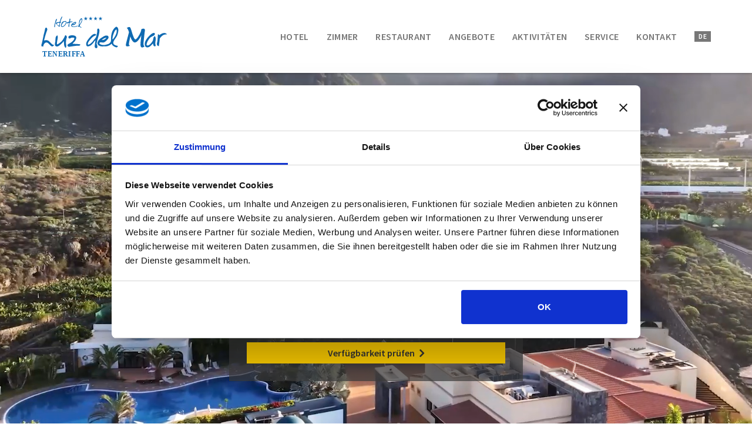

--- FILE ---
content_type: text/html; charset=utf-8
request_url: https://www.luzdelmar.de/media/2022_nueva_carta_1_englisch.pdf
body_size: 4195
content:
<!DOCTYPE html><html lang="de"><head><script>(function(w,d,s,l,i){w[l]=w[l]||[];w[l].push({'gtm.start':new Date().getTime(),event:'gtm.js'});var f=d.getElementsByTagName(s)[0],j=d.createElement(s),dl=l!='dataLayer'?'&l='+l:'';j.async=true;j.src='https://www.googletagmanager.com/gtm.js?id='+i+dl;f.parentNode.insertBefore(j,f);})(window,document,'script','dataLayer','GTM-WG2FB3N');</script> <meta charset="utf-8"><meta name="viewport" content="width=device-width, initial-scale=1"><title>Hotel Luz del Mar - Ihr Wander- und Golfhotel im Norden Teneriffas</title><meta name="description" content="Entdecken Sie im grünen Norden Teneriffa, in der Region der Isla Baja, das 4-Sterne Wander- und Golfhotel Luz del Mar. Der Geheimtipp für Naturliebhaber."><meta name="robots" content="index,follow"><link rel="canonical" href="https://www.luzdelmar.de/de"> <link rel="icon" href="/resources/css/icons/favicon.ico" type="image/x-icon" sizes="16x16"><link rel="shortcut icon" href="/resources/css/icons/favicon.ico" type="image/x-icon"> <link rel="apple-touch-icon" sizes="57x57" href="/resources/css/icons/apple-icon-57x57.png"><link rel="apple-touch-icon" sizes="60x60" href="/resources/css/icons/apple-icon-60x60.png"><link rel="apple-touch-icon" sizes="72x72" href="/resources/css/icons/apple-icon-72x72.png"><link rel="apple-touch-icon" sizes="76x76" href="/resources/css/icons/apple-icon-76x76.png"><link rel="apple-touch-icon" sizes="114x114" href="/resources/css/icons/apple-icon-114x114.png"><link rel="apple-touch-icon" sizes="120x120" href="/resources/css/icons/apple-icon-120x120.png"><link rel="apple-touch-icon" sizes="144x144" href="/resources/css/icons/apple-icon-144x144.png"><link rel="apple-touch-icon" sizes="152x152" href="/resources/css/icons/apple-icon-152x152.png"><link rel="apple-touch-icon" sizes="180x180" href="/resources/css/icons/apple-icon-180x180.png"><link rel="manifest" href="/resources/css/icons/manifest.json"> <link rel="stylesheet" href="/resources/css/bootstrap.css" ><link rel="stylesheet" href="/resources/css/style.css?7"><link rel="stylesheet" href="/resources/css/font-awesome.min.css"><link rel="stylesheet" href="/resources/css/flexslider.css"> <link rel="stylesheet" href="/resources/css/datepicker.css"> <script id="Cookiebot" data-culture="de" src="https://consent.cookiebot.com/uc.js" data-cbid="eab507e4-2786-4b05-81e2-780bddebb0c1" data-blockingmode="auto"></script><body> <noscript><iframe src="https://www.googletagmanager.com/ns.html?id=GTM-WG2FB3N" height="0" width="0" style="display:none;visibility:hidden"></iframe></noscript> <header><nav class="navbar navbar-default navbar-fixed-top"><div class="container"><div class="navbar-header"><button type="button" class="navbar-toggle" data-toggle="collapse" data-target="#luz-navbar-collapse" aria-expanded="false"><span class="sr-only">Toggle navigation</span><span class="icon-bar"></span><span class="icon-bar"></span><span class="icon-bar"></span></button><div class="logo-header"><a href="/de"><img src="/resources/css/images/Hotel-Luz-del-Mar-Logo_de.svg" alt="Hotel Luz del Mar" title="Hotel Luz del Mar" width="215" height="80"></a></div></div><div class="collapse navbar-collapse" id="luz-navbar-collapse"><ul class="nav navbar-nav navbar-right"><li class="dropdown"><a data-toggle="dropdown" class="dropdown-toggle" role="button" aria-haspopup="true" aria-expanded="false" href="#">Hotel</a><ul class="dropdown-menu"><li><a href="/de/hotel/lage">Lage</a></li><li><a href="/de/hotel/anreise">Anreise</a></li><li><a href="/de/hotel/ausstattung/wellness">Ausstattung</a><ul class="dropdown-menu-2"><li><a href="/de/hotel/ausstattung/wellness">Wellness</a></li><li><a href="/de/hotel/ausstattung/pool">Pool</a></li><li><a href="/de/hotel/ausstattung/fitness-raum">Fitness-Raum</a></li></ul></li><li><a href="/de/hotel/team">Team</a></li><li><a href="/de/hotel/hotelgaeste">Hotelgäste</a></li><li><a href="/de/hotel/umwelt">Umwelt</a></li><li><a href="/de/hotel/klima">Klima</a></li></ul></li><li class="dropdown"><a data-toggle="dropdown" class="dropdown-toggle" role="button" aria-haspopup="true" aria-expanded="false" href="#">Zimmer</a><ul class="dropdown-menu"><li><a href="/de/zimmer/einzelzimmer">Einzelzimmer</a></li><li><a href="/de/zimmer/doppelzimmer">Doppelzimmer</a></li><li><a href="/de/zimmer/suite">Suite</a></li></ul></li><li class="dropdown"><a data-toggle="dropdown" class="dropdown-toggle" role="button" aria-haspopup="true" aria-expanded="false" href="#">Restaurant</a><ul class="dropdown-menu"><li><a href="/de/restaurant/oeffnungszeiten">Öffnungszeiten</a></li><li><a href="/de/restaurant/ausstattung">Ausstattung</a></li><li><a href="/de/restaurant/reservierung">Reservierung</a></li><li><a href="/de/restaurant/bar">Bar</a></li><li><a href="/de/restaurant/kueche">Küche</a></li><li><a href="/de/restaurant/getraenke">Getränke</a></li><li><a href="/de/restaurant/events">Events</a></li><li><a href="/de/restaurant/gesellschaft">Gesellschaft</a></li></ul></li><li class="dropdown"><a data-toggle="dropdown" class="dropdown-toggle" role="button" aria-haspopup="true" aria-expanded="false" href="#">Angebote</a><ul class="dropdown-menu"><li><a href="/de/angebote/hotelangebote/wohlfuehlen-relaxen">Hotelangebote</a><ul class="dropdown-menu-2"><li><a href="/de/angebote/hotelangebote/wohlfuehlen-relaxen">Wohlfühlen &amp; Relaxen</a></li><li><a href="/de/angebote/hotelangebote/wandern-geniessen">Wandern &amp; Genießen</a></li><li><a href="/de/angebote/hotelangebote/vino-mojo-genuss-pur">Vino &amp; Mojo – Genuss pur!</a></li><li><a href="/de/angebote/hotelangebote/sommer-special-7-6-naechte">Sommer-Special (7 = 6 Nächte)</a></li><li><a href="/de/angebote/hotelangebote/weihnachten">Weihnachten</a></li><li><a href="/de/angebote/hotelangebote/silvester">Silvester</a></li></ul></li><li><a href="/de/angebote/reiseangebote/gruppenreisen">Reiseangebote</a><ul class="dropdown-menu-2"><li><a href="/de/angebote/reiseangebote/gruppenreisen">Gruppenreisen</a></li><li><a href="/de/angebote/reiseangebote/individualreisen">Individualreisen</a></li></ul></li></ul></li><li class="dropdown"><a data-toggle="dropdown" class="dropdown-toggle" role="button" aria-haspopup="true" aria-expanded="false" href="#">Aktivitäten</a><ul class="dropdown-menu"><li><a href="/de/aktivitaeten/hotelaktivitaeten">Hotelaktivitäten</a></li><li><a href="/de/hotel/ausstattung/wellness">Wellness</a></li><li><a href="/de/aktivitaeten/wandern/wanderfuehrer">Wandern</a><ul class="dropdown-menu-2"><li><a href="/de/aktivitaeten/wandern/wanderfuehrer">Wanderführer</a></li><li><a href="/de/aktivitaeten/wandern/wandertouren">Wandertouren</a></li></ul></li><li><a href="/de/aktivitaeten/golfen">Golfen</a></li><li><a href="/de/aktivitaeten/mountainbiking-und-e-bike-touren">Mountainbiking und E-Bike Touren</a></li><li><a href="/de/aktivitaeten/ausfluege">Ausflüge</a></li><li><a href="/de/aktivitaeten/mietwagen">Mietwagen</a></li><li><a href="/de/aktivitaeten/tennis-kajak">Tennis &amp; Kajak</a></li><li><a href="/de/aktivitaeten/reiten-tauchen">Reiten &amp; Tauchen</a></li><li><a href="/de/aktivitaeten/klettern-paragliding">Klettern &amp; Paragliding</a></li></ul></li><li class="dropdown"><a data-toggle="dropdown" class="dropdown-toggle" role="button" aria-haspopup="true" aria-expanded="false" href="#">Service</a><ul class="dropdown-menu"><li><a href="/de/service/videos">Videos</a></li><li><a href="/de/service/hotelbroschuere">Hotelbroschüre</a></li><li><a href="/de/service/gaestefragebogen">Gästefragebogen</a></li><li><a href="/de/service/newsletter">Newsletter</a></li><li><a href="/de/service/gaestebuch">Gästebuch</a></li><li><a href="/de/service/wissenswertes-von-a-z">Wissenswertes von A-Z</a></li><li><a href="/de/service/spanisch-fuer-anfaenger">Spanisch für Anfänger</a></li><li><a href="/de/service/veranstaltungskalender">Veranstaltungskalender</a></li><li><a href="/de/service/presse">Presse</a></li></ul></li><li class="dropdown"><a data-toggle="dropdown" class="dropdown-toggle" role="button" aria-haspopup="true" aria-expanded="false" href="#">Kontakt</a><ul class="dropdown-menu"><li><a href="/de/kontakt/kontaktformular">Kontaktformular</a></li><li><a href="/de/kontakt/agb">AGB</a></li></ul></li><li class="dropdown lang"><a class="dropdown-toggle" href="#" data-toggle="dropdown" role="button" aria-haspopup="true" aria-expanded="false" title="Deutsch"> <span class="sprache">de</span></a><ul class="dropdown-menu"><li class="dropdown"><a href="/es" title="Español"> <span>Español</span></a></li><li class="dropdown"><a href="/en" title="English"> <span>English</span></a></li></ul></li></ul></div> </div></nav></header><div class="video-container"><div data-poster-url="/resources/WR-Terneriffa-2025-Mood.jpg" data-video-urls="/resources/1920x936_2025.webm" data-autoplay="true" data-loop="true" data-wf-ignore="true" class="responsive-video"> <video autoplay="" loop="" preload="auto" poster="/resources/WR-Terneriffa-2025-Mood.jpg" muted="" playsinline="" data-wf-ignore="true" data-object-fit="cover"> <source src="/resources/1920x936_2025.mp4" type="video/mp4" data-wf-ignore="true"> <source src="/resources/1920x936_2025.webm" type="video/webm" data-wf-ignore="true"> </video> </div> <div class="banner-info text-center"> <p>Online buchen</p> <form id="startseite-booking" method="post"><div class="row"> <div class="form-group col-md-6 col-sm-6 col-xs-12"> <div class="input-group"> <input type="text" class="form-control" placeholder="Ihre Anreise" name="tsVonDatum" id="tsVonDatum" required> <div class="input-group-addon"> <i class="fa fa-calendar"></i> </div></div> </div> <div class="form-group col-md-6 col-sm-6 col-xs-12"> <div class="input-group"> <input type="text" class="form-control" placeholder="Ihre Abreise" name="tsBisDatum" id="tsBisDatum" required> <div class="input-group-addon"> <i class="fa fa-calendar"></i> </div></div> </div></div><div class="row"> <div class="form-group col-md-12 col-sm-12 col-xs-12 icon-arrow"><select class="form-control" name="anzTeilnGesamt" id="anzTeilnGesamt"> <option value="1">1 Person</option> <option value="2">2 Personen</option> <option value="3">3 Personen</option> <option value="4">4 Personen</option> <option value="5">5 Personen</option> <option value="6">6 Personen</option></select> </div></div> <input type="hidden" id="bookingLang" name="lang" value="de"><div class="row"> <div class="col-md-12 col-sm-12 col-xs-12"> <button type="submit" class="btn btn-primary btn-block">Verfügbarkeit prüfen</button> </div></div> </form> </div></div><div class="main"><div class="content_white container"><h1>Herzlich willkommen!</h1><p>Ursprünglich und grün – so ist der Norden Teneriffas. Ein Geheimtipp für Natur- und Wanderliebhaber. Hier in der Region der Isla Baja befindet sich Ihr individuell geführtes Wander- und Golfhotel. Umgeben von den Berghängen des Teno-Gebirges, von Bananenplantagen und dem Rauschen des Meeres, liegt das Hotel ruhig und in Küstennähe.</p><br><div class="row justify-content-center"> <div class="col-md-6"> <div class="embed-responsive embed-responsive-16by9 text-center"><iframe src="https://www.youtube-nocookie.com/embed/o7s-uZCJ5nA?rel=0" allowfullscreen></iframe></div> </div></div></div><div class="container"><div class="featured"> <div class="row"> <div class="col-sm-4"> <div class="featured-box"><div class="img"><img class="img-responsive" alt="Hotel Luz del Mar - Sommerangebote" title="Hotel Luz del Mar - Sommerangebote" src="index.php?rex_media_type=content&rex_media_file=hotel-luz-del-mar-sommerangebote.jpg"></div><h4>Sommer-Special</h4><div class="txt"><div>Für einen Aufenthalt in dem Zeitraum 01.06. - 31.08.2025 gilt unser Angebot: 7 Nächte buchen, nur 6 Nächte zahlen. Die Temperaturen sind auch im Sommer ideal zum Wandern. Wir freuen uns auf Sie!</div></div></div> </div> <div class="col-sm-4"> <div class="featured-box"><div class="img"><img class="img-responsive" alt="Hotel Luz del Mar - Zimmer" title="Hotel Luz del Mar - Zimmer" src="index.php?rex_media_type=content&rex_media_file=hotel-luz-del-mar-zimmer_1.jpg"></div><h4>Zimmer</h4><div class="txt"><div>Die Ausstattung entspricht dem 4-Sterne-Standard: komfortabel, großzügig und gemütlich. Alle Zimmer verfügen über eine eigene Terrasse oder einen Balkon, zum großen Teil mit direktem oder seitlichem Meerblick.</div></div></div> </div> <div class="col-sm-4"> <div class="featured-box"><div class="img"><img class="img-responsive" alt="Hotel Luz del Mar - Restaurant" title="Hotel Luz del Mar - Restaurant" src="index.php?rex_media_type=content&rex_media_file=hotel-luz-del-mar-restaurant.jpg"></div><h4>Restaurant</h4><div class="txt"><div>Unser Restaurant ist elegant-gemütlich eingerichtet und hat einen direkten Zugang zu einer überdachten und windgeschützten Sonnenterrasse. Die kreative Küche vereint internationale Gerichte mit regionalen Spezialitäten.</div></div></div> </div> </div></div></div></div> <footer> <div class="footer_midle"> <div class="container"> <div class="row"> <div class="col-md-3 col-sm-6"><h4><i class="fa fa-map-marker" aria-hidden="true"></i> Adresse</h4><p>Hotel Luz Del Mar<br>Av Sibora, 10<br>38470 Los Silos<br>Tenerife</p></div><div class="col-md-3 col-sm-6"><h4><i class="fa fa-phone" aria-hidden="true"></i> Kontakt</h4><p>Tel.: +34 92 2 - 84 16 23<br>Fax.: +34 92 2 - 84 16 28</p><p><a href="/de/kontakt/kontaktformular" class="btn btn-kontakt">Zum Kontaktformular</a></p></div><div class="col-md-3 col-sm-6"><h4><i class="fa fa-chevron-circle-down" aria-hidden="true"></i> Unser Hotel</h4><ul><li><a href="/de/hotel/lage">Hotel</a><li><a href="/de/zimmer/einzelzimmer">Zimmer</a><li><a href="/de/restaurant/oeffnungszeiten">Restaurant</a><li><a href="/de/angebote/hotelangebote/angebote-fuer-kanarische-einwohner">Angebote</a><li><a href="/de/aktivitaeten/hotelaktivitaeten">Aktivitäten</a><li><a href="/de/service/videos">Service</a><li><a href="/de/kontakt/kontaktformular">Kontakt</a></ul></div><div class="col-md-3 col-sm-6"><div style="margin-top:10px;margin-bottom:30px"> <script src="https://www.holidaycheck.de/widgets?step=code&type=code&options=hotel-1-160615-de_DE-s-g-0-1---0"></script><div id="holidaycheck-widget-hotel-1-160615-de_DE-s-g-0-1---0"><div id="holidaycheck_widget_placeholder-160615" style="width:120px;padding:5px;background:#0058a2;"><a href="https://www.holidaycheck.de/hi/hotel-luz-del-mar/01cf0e83-e892-352b-8792-b7a8bdeac6cc"><img alt="Hotels mit Hotelbewertungen bei HolidayCheck" src="https://www.holidaycheck.de/widgets/logo_xlarge.png" style="border:0"></a></div></div></div> <h4><i class="fa fa-share" aria-hidden="true"></i> Folgen Sie uns</h4><p> <a title="Hotel Luz del Mar - Facebook" href="https://www.facebook.com/hotel.luzdelmar" target="_blank" class="btn btn-social-icon btn-facebook"><i class="fa fa-facebook "></i></a> <a title="Hotel Luz del Mar - Youtube" href="https://www.youtube.com/hotelluzdelmar" target="_blank" class="btn btn-social-icon btn-youtube"><i class="fa fa-youtube-play fa-2x"></i></a> </p></div> </div> </div></div> <div class="footer_bottom"> <div class="copy"> <p>Copyright © 2026 Wikinger Reisen | <a href="/de/impressum">Impressum</a> | <a href="/de/datenschutz">Datenschutz</a> | <a href="/de/kontakt/agb">AGB</a> | <a href="/de/barrierefreiheitserklaerung">Barrierefreiheitserklärung</a></p> </div> </div></footer> <script src="/resources/js/jquery.min.js?1"></script><script src="/resources/js/bootstrap.min.js"></script><script src="/resources/js/jquery.flexslider-min.js"></script><script src="/resources/fancybox/jquery.fancybox.js?v=2.1.5"></script><script src="/resources/js/bootstrap_datepicker.js"></script><script src="/resources/js/bootstrap-datepicker.de.min.js"></script><script src="/resources/js/main.js?3"></script> <script> $(document).ready(function() { $('#myModal').on('shown.bs.modal', function () { ga('send', 'event', 'modal', 'opened', 'onlineRes', 0); }); });</script> <div class="modal fade" id="myModal" role="dialog"> <div class="modal-dialog modal-lg"> <div class="modal-content"> <div class="modal-header"> <button type="button" class="close" data-dismiss="modal">&times;</button> </div> <div class="modal-body"> <iframe id="iframe-booking" class="embed-responsive-item" src="#" style="display:none; height: 200px; width: 100%; border: 0; padding-top: 25px; background: #f5f7f8;"></iframe> </div> <div class="modal-footer"> <button type="button" class="btn btn-default" data-dismiss="modal">Schließen</button> </div> </div> </div> </div> </body></html>

--- FILE ---
content_type: text/html; charset=utf-8
request_url: https://www.luzdelmar.de/media/2022_nueva_carta_1_englisch.pdf
body_size: 3911
content:
<!DOCTYPE html><html lang="de"><head><script>(function(w,d,s,l,i){w[l]=w[l]||[];w[l].push({'gtm.start':new Date().getTime(),event:'gtm.js'});var f=d.getElementsByTagName(s)[0],j=d.createElement(s),dl=l!='dataLayer'?'&l='+l:'';j.async=true;j.src='https://www.googletagmanager.com/gtm.js?id='+i+dl;f.parentNode.insertBefore(j,f);})(window,document,'script','dataLayer','GTM-WG2FB3N');</script> <meta charset="utf-8"><meta name="viewport" content="width=device-width, initial-scale=1"><title>Hotel Luz del Mar - Ihr Wander- und Golfhotel im Norden Teneriffas</title><meta name="description" content="Entdecken Sie im grünen Norden Teneriffa, in der Region der Isla Baja, das 4-Sterne Wander- und Golfhotel Luz del Mar. Der Geheimtipp für Naturliebhaber."><meta name="robots" content="index,follow"><link rel="canonical" href="https://www.luzdelmar.de/de"> <link rel="icon" href="/resources/css/icons/favicon.ico" type="image/x-icon" sizes="16x16"><link rel="shortcut icon" href="/resources/css/icons/favicon.ico" type="image/x-icon"> <link rel="apple-touch-icon" sizes="57x57" href="/resources/css/icons/apple-icon-57x57.png"><link rel="apple-touch-icon" sizes="60x60" href="/resources/css/icons/apple-icon-60x60.png"><link rel="apple-touch-icon" sizes="72x72" href="/resources/css/icons/apple-icon-72x72.png"><link rel="apple-touch-icon" sizes="76x76" href="/resources/css/icons/apple-icon-76x76.png"><link rel="apple-touch-icon" sizes="114x114" href="/resources/css/icons/apple-icon-114x114.png"><link rel="apple-touch-icon" sizes="120x120" href="/resources/css/icons/apple-icon-120x120.png"><link rel="apple-touch-icon" sizes="144x144" href="/resources/css/icons/apple-icon-144x144.png"><link rel="apple-touch-icon" sizes="152x152" href="/resources/css/icons/apple-icon-152x152.png"><link rel="apple-touch-icon" sizes="180x180" href="/resources/css/icons/apple-icon-180x180.png"><link rel="manifest" href="/resources/css/icons/manifest.json"> <link rel="stylesheet" href="/resources/css/bootstrap.css" ><link rel="stylesheet" href="/resources/css/style.css?7"><link rel="stylesheet" href="/resources/css/font-awesome.min.css"><link rel="stylesheet" href="/resources/css/flexslider.css"> <link rel="stylesheet" href="/resources/css/datepicker.css"> <script id="Cookiebot" data-culture="de" src="https://consent.cookiebot.com/uc.js" data-cbid="eab507e4-2786-4b05-81e2-780bddebb0c1" data-blockingmode="auto"></script><body> <noscript><iframe src="https://www.googletagmanager.com/ns.html?id=GTM-WG2FB3N" height="0" width="0" style="display:none;visibility:hidden"></iframe></noscript> <header><nav class="navbar navbar-default navbar-fixed-top"><div class="container"><div class="navbar-header"><button type="button" class="navbar-toggle" data-toggle="collapse" data-target="#luz-navbar-collapse" aria-expanded="false"><span class="sr-only">Toggle navigation</span><span class="icon-bar"></span><span class="icon-bar"></span><span class="icon-bar"></span></button><div class="logo-header"><a href="/de"><img src="/resources/css/images/Hotel-Luz-del-Mar-Logo_de.svg" alt="Hotel Luz del Mar" title="Hotel Luz del Mar" width="215" height="80"></a></div></div><div class="collapse navbar-collapse" id="luz-navbar-collapse"><ul class="nav navbar-nav navbar-right"><li class="dropdown"><a data-toggle="dropdown" class="dropdown-toggle" role="button" aria-haspopup="true" aria-expanded="false" href="#">Hotel</a><ul class="dropdown-menu"><li><a href="/de/hotel/lage">Lage</a></li><li><a href="/de/hotel/anreise">Anreise</a></li><li><a href="/de/hotel/ausstattung/wellness">Ausstattung</a><ul class="dropdown-menu-2"><li><a href="/de/hotel/ausstattung/wellness">Wellness</a></li><li><a href="/de/hotel/ausstattung/pool">Pool</a></li><li><a href="/de/hotel/ausstattung/fitness-raum">Fitness-Raum</a></li></ul></li><li><a href="/de/hotel/team">Team</a></li><li><a href="/de/hotel/hotelgaeste">Hotelgäste</a></li><li><a href="/de/hotel/umwelt">Umwelt</a></li><li><a href="/de/hotel/klima">Klima</a></li></ul></li><li class="dropdown"><a data-toggle="dropdown" class="dropdown-toggle" role="button" aria-haspopup="true" aria-expanded="false" href="#">Zimmer</a><ul class="dropdown-menu"><li><a href="/de/zimmer/einzelzimmer">Einzelzimmer</a></li><li><a href="/de/zimmer/doppelzimmer">Doppelzimmer</a></li><li><a href="/de/zimmer/suite">Suite</a></li></ul></li><li class="dropdown"><a data-toggle="dropdown" class="dropdown-toggle" role="button" aria-haspopup="true" aria-expanded="false" href="#">Restaurant</a><ul class="dropdown-menu"><li><a href="/de/restaurant/oeffnungszeiten">Öffnungszeiten</a></li><li><a href="/de/restaurant/ausstattung">Ausstattung</a></li><li><a href="/de/restaurant/reservierung">Reservierung</a></li><li><a href="/de/restaurant/bar">Bar</a></li><li><a href="/de/restaurant/kueche">Küche</a></li><li><a href="/de/restaurant/getraenke">Getränke</a></li><li><a href="/de/restaurant/events">Events</a></li><li><a href="/de/restaurant/gesellschaft">Gesellschaft</a></li></ul></li><li class="dropdown"><a data-toggle="dropdown" class="dropdown-toggle" role="button" aria-haspopup="true" aria-expanded="false" href="#">Angebote</a><ul class="dropdown-menu"><li><a href="/de/angebote/hotelangebote/wohlfuehlen-relaxen">Hotelangebote</a><ul class="dropdown-menu-2"><li><a href="/de/angebote/hotelangebote/wohlfuehlen-relaxen">Wohlfühlen &amp; Relaxen</a></li><li><a href="/de/angebote/hotelangebote/wandern-geniessen">Wandern &amp; Genießen</a></li><li><a href="/de/angebote/hotelangebote/vino-mojo-genuss-pur">Vino &amp; Mojo – Genuss pur!</a></li><li><a href="/de/angebote/hotelangebote/sommer-special-7-6-naechte">Sommer-Special (7 = 6 Nächte)</a></li><li><a href="/de/angebote/hotelangebote/weihnachten">Weihnachten</a></li><li><a href="/de/angebote/hotelangebote/silvester">Silvester</a></li></ul></li><li><a href="/de/angebote/reiseangebote/gruppenreisen">Reiseangebote</a><ul class="dropdown-menu-2"><li><a href="/de/angebote/reiseangebote/gruppenreisen">Gruppenreisen</a></li><li><a href="/de/angebote/reiseangebote/individualreisen">Individualreisen</a></li></ul></li></ul></li><li class="dropdown"><a data-toggle="dropdown" class="dropdown-toggle" role="button" aria-haspopup="true" aria-expanded="false" href="#">Aktivitäten</a><ul class="dropdown-menu"><li><a href="/de/aktivitaeten/hotelaktivitaeten">Hotelaktivitäten</a></li><li><a href="/de/hotel/ausstattung/wellness">Wellness</a></li><li><a href="/de/aktivitaeten/wandern/wanderfuehrer">Wandern</a><ul class="dropdown-menu-2"><li><a href="/de/aktivitaeten/wandern/wanderfuehrer">Wanderführer</a></li><li><a href="/de/aktivitaeten/wandern/wandertouren">Wandertouren</a></li></ul></li><li><a href="/de/aktivitaeten/golfen">Golfen</a></li><li><a href="/de/aktivitaeten/mountainbiking-und-e-bike-touren">Mountainbiking und E-Bike Touren</a></li><li><a href="/de/aktivitaeten/ausfluege">Ausflüge</a></li><li><a href="/de/aktivitaeten/mietwagen">Mietwagen</a></li><li><a href="/de/aktivitaeten/tennis-kajak">Tennis &amp; Kajak</a></li><li><a href="/de/aktivitaeten/reiten-tauchen">Reiten &amp; Tauchen</a></li><li><a href="/de/aktivitaeten/klettern-paragliding">Klettern &amp; Paragliding</a></li></ul></li><li class="dropdown"><a data-toggle="dropdown" class="dropdown-toggle" role="button" aria-haspopup="true" aria-expanded="false" href="#">Service</a><ul class="dropdown-menu"><li><a href="/de/service/videos">Videos</a></li><li><a href="/de/service/hotelbroschuere">Hotelbroschüre</a></li><li><a href="/de/service/gaestefragebogen">Gästefragebogen</a></li><li><a href="/de/service/newsletter">Newsletter</a></li><li><a href="/de/service/gaestebuch">Gästebuch</a></li><li><a href="/de/service/wissenswertes-von-a-z">Wissenswertes von A-Z</a></li><li><a href="/de/service/spanisch-fuer-anfaenger">Spanisch für Anfänger</a></li><li><a href="/de/service/veranstaltungskalender">Veranstaltungskalender</a></li><li><a href="/de/service/presse">Presse</a></li></ul></li><li class="dropdown"><a data-toggle="dropdown" class="dropdown-toggle" role="button" aria-haspopup="true" aria-expanded="false" href="#">Kontakt</a><ul class="dropdown-menu"><li><a href="/de/kontakt/kontaktformular">Kontaktformular</a></li><li><a href="/de/kontakt/agb">AGB</a></li></ul></li><li class="dropdown lang"><a class="dropdown-toggle" href="#" data-toggle="dropdown" role="button" aria-haspopup="true" aria-expanded="false" title="Deutsch"> <span class="sprache">de</span></a><ul class="dropdown-menu"><li class="dropdown"><a href="/es" title="Español"> <span>Español</span></a></li><li class="dropdown"><a href="/en" title="English"> <span>English</span></a></li></ul></li></ul></div> </div></nav></header><div class="video-container"><div data-poster-url="/resources/WR-Terneriffa-2025-Mood.jpg" data-video-urls="/resources/1920x936_2025.webm" data-autoplay="true" data-loop="true" data-wf-ignore="true" class="responsive-video"> <video autoplay="" loop="" preload="auto" poster="/resources/WR-Terneriffa-2025-Mood.jpg" muted="" playsinline="" data-wf-ignore="true" data-object-fit="cover"> <source src="/resources/1920x936_2025.mp4" type="video/mp4" data-wf-ignore="true"> <source src="/resources/1920x936_2025.webm" type="video/webm" data-wf-ignore="true"> </video> </div> <div class="banner-info text-center"> <p>Online buchen</p> <form id="startseite-booking" method="post"><div class="row"> <div class="form-group col-md-6 col-sm-6 col-xs-12"> <div class="input-group"> <input type="text" class="form-control" placeholder="Ihre Anreise" name="tsVonDatum" id="tsVonDatum" required> <div class="input-group-addon"> <i class="fa fa-calendar"></i> </div></div> </div> <div class="form-group col-md-6 col-sm-6 col-xs-12"> <div class="input-group"> <input type="text" class="form-control" placeholder="Ihre Abreise" name="tsBisDatum" id="tsBisDatum" required> <div class="input-group-addon"> <i class="fa fa-calendar"></i> </div></div> </div></div><div class="row"> <div class="form-group col-md-12 col-sm-12 col-xs-12 icon-arrow"><select class="form-control" name="anzTeilnGesamt" id="anzTeilnGesamt"> <option value="1">1 Person</option> <option value="2">2 Personen</option> <option value="3">3 Personen</option> <option value="4">4 Personen</option> <option value="5">5 Personen</option> <option value="6">6 Personen</option></select> </div></div> <input type="hidden" id="bookingLang" name="lang" value="de"><div class="row"> <div class="col-md-12 col-sm-12 col-xs-12"> <button type="submit" class="btn btn-primary btn-block">Verfügbarkeit prüfen</button> </div></div> </form> </div></div><div class="main"><div class="content_white container"><h1>Herzlich willkommen!</h1><p>Ursprünglich und grün – so ist der Norden Teneriffas. Ein Geheimtipp für Natur- und Wanderliebhaber. Hier in der Region der Isla Baja befindet sich Ihr individuell geführtes Wander- und Golfhotel. Umgeben von den Berghängen des Teno-Gebirges, von Bananenplantagen und dem Rauschen des Meeres, liegt das Hotel ruhig und in Küstennähe.</p><br><div class="row justify-content-center"> <div class="col-md-6"> <div class="embed-responsive embed-responsive-16by9 text-center"><iframe src="https://www.youtube-nocookie.com/embed/o7s-uZCJ5nA?rel=0" allowfullscreen></iframe></div> </div></div></div><div class="container"><div class="featured"> <div class="row"> <div class="col-sm-4"> <div class="featured-box"><div class="img"><img class="img-responsive" alt="Hotel Luz del Mar - Sommerangebote" title="Hotel Luz del Mar - Sommerangebote" src="index.php?rex_media_type=content&rex_media_file=hotel-luz-del-mar-sommerangebote.jpg"></div><h4>Sommer-Special</h4><div class="txt"><div>Für einen Aufenthalt in dem Zeitraum 01.06. - 31.08.2025 gilt unser Angebot: 7 Nächte buchen, nur 6 Nächte zahlen. Die Temperaturen sind auch im Sommer ideal zum Wandern. Wir freuen uns auf Sie!</div></div></div> </div> <div class="col-sm-4"> <div class="featured-box"><div class="img"><img class="img-responsive" alt="Hotel Luz del Mar - Zimmer" title="Hotel Luz del Mar - Zimmer" src="index.php?rex_media_type=content&rex_media_file=hotel-luz-del-mar-zimmer_1.jpg"></div><h4>Zimmer</h4><div class="txt"><div>Die Ausstattung entspricht dem 4-Sterne-Standard: komfortabel, großzügig und gemütlich. Alle Zimmer verfügen über eine eigene Terrasse oder einen Balkon, zum großen Teil mit direktem oder seitlichem Meerblick.</div></div></div> </div> <div class="col-sm-4"> <div class="featured-box"><div class="img"><img class="img-responsive" alt="Hotel Luz del Mar - Restaurant" title="Hotel Luz del Mar - Restaurant" src="index.php?rex_media_type=content&rex_media_file=hotel-luz-del-mar-restaurant.jpg"></div><h4>Restaurant</h4><div class="txt"><div>Unser Restaurant ist elegant-gemütlich eingerichtet und hat einen direkten Zugang zu einer überdachten und windgeschützten Sonnenterrasse. Die kreative Küche vereint internationale Gerichte mit regionalen Spezialitäten.</div></div></div> </div> </div></div></div></div> <footer> <div class="footer_midle"> <div class="container"> <div class="row"> <div class="col-md-3 col-sm-6"><h4><i class="fa fa-map-marker" aria-hidden="true"></i> Adresse</h4><p>Hotel Luz Del Mar<br>Av Sibora, 10<br>38470 Los Silos<br>Tenerife</p></div><div class="col-md-3 col-sm-6"><h4><i class="fa fa-phone" aria-hidden="true"></i> Kontakt</h4><p>Tel.: +34 92 2 - 84 16 23<br>Fax.: +34 92 2 - 84 16 28</p><p><a href="/de/kontakt/kontaktformular" class="btn btn-kontakt">Zum Kontaktformular</a></p></div><div class="col-md-3 col-sm-6"><h4><i class="fa fa-chevron-circle-down" aria-hidden="true"></i> Unser Hotel</h4><ul><li><a href="/de/hotel/lage">Hotel</a><li><a href="/de/zimmer/einzelzimmer">Zimmer</a><li><a href="/de/restaurant/oeffnungszeiten">Restaurant</a><li><a href="/de/angebote/hotelangebote/angebote-fuer-kanarische-einwohner">Angebote</a><li><a href="/de/aktivitaeten/hotelaktivitaeten">Aktivitäten</a><li><a href="/de/service/videos">Service</a><li><a href="/de/kontakt/kontaktformular">Kontakt</a></ul></div><div class="col-md-3 col-sm-6"><div style="margin-top:10px;margin-bottom:30px"> <script src="https://www.holidaycheck.de/widgets?step=code&type=code&options=hotel-1-160615-de_DE-s-g-0-1---0"></script><div id="holidaycheck-widget-hotel-1-160615-de_DE-s-g-0-1---0"><div id="holidaycheck_widget_placeholder-160615" style="width:120px;padding:5px;background:#0058a2;"><a href="https://www.holidaycheck.de/hi/hotel-luz-del-mar/01cf0e83-e892-352b-8792-b7a8bdeac6cc"><img alt="Hotels mit Hotelbewertungen bei HolidayCheck" src="https://www.holidaycheck.de/widgets/logo_xlarge.png" style="border:0"></a></div></div></div> <h4><i class="fa fa-share" aria-hidden="true"></i> Folgen Sie uns</h4><p> <a title="Hotel Luz del Mar - Facebook" href="https://www.facebook.com/hotel.luzdelmar" target="_blank" class="btn btn-social-icon btn-facebook"><i class="fa fa-facebook "></i></a> <a title="Hotel Luz del Mar - Youtube" href="https://www.youtube.com/hotelluzdelmar" target="_blank" class="btn btn-social-icon btn-youtube"><i class="fa fa-youtube-play fa-2x"></i></a> </p></div> </div> </div></div> <div class="footer_bottom"> <div class="copy"> <p>Copyright © 2026 Wikinger Reisen | <a href="/de/impressum">Impressum</a> | <a href="/de/datenschutz">Datenschutz</a> | <a href="/de/kontakt/agb">AGB</a> | <a href="/de/barrierefreiheitserklaerung">Barrierefreiheitserklärung</a></p> </div> </div></footer> <script src="/resources/js/jquery.min.js?1"></script><script src="/resources/js/bootstrap.min.js"></script><script src="/resources/js/jquery.flexslider-min.js"></script><script src="/resources/fancybox/jquery.fancybox.js?v=2.1.5"></script><script src="/resources/js/bootstrap_datepicker.js"></script><script src="/resources/js/bootstrap-datepicker.de.min.js"></script><script src="/resources/js/main.js?3"></script> <script> $(document).ready(function() { $('#myModal').on('shown.bs.modal', function () { ga('send', 'event', 'modal', 'opened', 'onlineRes', 0); }); });</script> <div class="modal fade" id="myModal" role="dialog"> <div class="modal-dialog modal-lg"> <div class="modal-content"> <div class="modal-header"> <button type="button" class="close" data-dismiss="modal">&times;</button> </div> <div class="modal-body"> <iframe id="iframe-booking" class="embed-responsive-item" src="#" style="display:none; height: 200px; width: 100%; border: 0; padding-top: 25px; background: #f5f7f8;"></iframe> </div> <div class="modal-footer"> <button type="button" class="btn btn-default" data-dismiss="modal">Schließen</button> </div> </div> </div> </div> </body></html>

--- FILE ---
content_type: text/css
request_url: https://www.luzdelmar.de/resources/css/style.css?7
body_size: 5471
content:
@font-face {
    font-display: swap;
    font-family: 'Source Sans Pro';
    font-style: normal;
    font-weight: 300;
    src: url('/resources/fonts/source-sans-pro-v21-latin-300.woff2') format('woff2'), url('/resources/fonts/source-sans-pro-v21-latin-300.woff') format('woff');
}

@font-face {
    font-display: swap;
    font-family: 'Source Sans Pro';
    font-style: normal;
    font-weight: 400;
    src: url('/resources/fonts/source-sans-pro-v21-latin-regular.woff2') format('woff2'), url('/resources/fonts/source-sans-pro-v21-latin-regular.woff') format('woff');
}

@font-face {
    font-display: swap;
    font-family: 'Source Sans Pro';
    font-style: normal;
    font-weight: 600;
    src: url('/resources/fonts/source-sans-pro-v21-latin-600.woff2') format('woff2'), url('/resources/fonts/source-sans-pro-v21-latin-600.woff') format('woff');
}

@font-face {
    font-display: swap;
    font-family: 'Source Sans Pro';
    font-style: normal;
    font-weight: 700;
    src: url('/resources/fonts/source-sans-pro-v21-latin-700.woff2') format('woff2'), url('/resources/fonts/source-sans-pro-v21-latin-700.woff') format('woff');
}

.banner-info p, .featured-box h4, .footer_midle h4, .navbar .nav > li > a {
    text-transform: uppercase;
}

body, html {
    font-family: "Source Sans Pro", sans-serif;
    font-size: 16px;
    color: #555;
    background-color: #fff;
    font-display: swap;
}

.container {
    max-width: 1170px;
    width: 100%;
}

ol, ul {
    margin: 0;
}

a:focus {
    outline: 0;
}

body a {
    transition: background-color 0.3s;
    -webkit-transition: background-color 0.3s;
    -moz-transition: background-color 0.3s;
    -o-transition: background-color 0.3s;
    -ms-transition: background-color 0.3s;
}

.page section p a:not(.fancybox):before {
    white-space: nowrap;
    font-family: FontAwesome;
    content: "\f0da\00a0";
}

.page section p a:not(.fancybox) {
    border-bottom: 1px dotted #555;
    color: #555;
    font-weight: 700;
    text-decoration: none;
}

.page a.broschuere {
    border: none !important;
    display: block;
}

.page a.broschuere:before {
    content: "" !important;
    padding: 0;
}

.page section p a:not(.fancybox):focus, .page section p a:not(.fancybox):hover {
    text-decoration: none;
    border-bottom: 1px dotted #004080;
    color: #004080;
    outline: 0;
}

a[href$=".pdf"]:before {
    content: "\f1c1" !important;
    font-family: FontAwesome;
    padding-right: 5px;
}

.table-striped > tbody > tr:nth-child(2n + 1) > td, .table-striped > tbody > tr:nth-child(2n + 1) > th {
    background-color: #f7f7f7;
}

table#zimmerpreise td:nth-child(4) {
    white-space: nowrap;
    min-width: 100px;
}

header[role="banner"] {
    background: #fff;
    padding: 0;
    position: relative;
    z-index: 999;
    min-height: 80px;
}

.logo-header img {
    height: 80px !important;
    padding: 10px 0 10px 15px;
}

#welcome {
    color: #fff;
    position: absolute;
    background-color: #006bb3;
    padding: 15px;
    font-size: 1.8em;
    margin-top: 0.1em;
    width: 210px;
    line-height: 110%;
    display: none;
}

.sprache {
    background: #777;
    display: block;
    text-align: center;
    padding: 3px 7px;
    max-width: 40px;
    font-size: 15px;
    line-height: 15px;
    margin-top: 1px;
    color: #fff;
    transition: background 0.5s;
    -webkit-transition: background 0.5s;
    -moz-transition: background 0.5s;
    -o-transition: background 0.5s;
    -ms-transition: background 0.5s;
}

.sprache:focus, .sprache:hover {
    background: #0071cc;
}

.navbar {
    background-color: #fff;
    border: none;
    margin-bottom: 0;
    transition: padding 0.8s;
    -webkit-transition: padding 0.8s;
    -moz-transition: padding 0.8s;
    -o-transition: padding 0.8s;
    -ms-transition: padding 0.8s;
    box-shadow: 0 0 5px 0 rgba(0, 0, 0, 0.44);
    -webkit-box-shadow: 0 0 5px 0 rgba(0, 0, 0, 0.44);
    -moz-box-shadow: 0 0 5px 0 rgba(0, 0, 0, 0.44);
}

.navbar-scroll {
    background-color: rgba(255, 255, 255, 1);
    padding: 0 !important;
}

.navbar-scroll .logo-header img {
    height: 50px !important;
    padding: 4px;
}

.navbar-scroll .nav.navbar-nav {
    margin-top: 0;
}

.navbar-default .navbar-nav > .active > a, .navbar-default .navbar-nav > .active > a:focus, .navbar-default .navbar-nav > .active > a:hover, .navbar-default .navbar-nav > .open > a, .navbar-default .navbar-nav > .open > a:focus, .navbar-default .navbar-nav > .open > a:hover, .navbar-default .navbar-nav > li > a:focus, .navbar-default .navbar-nav > li > a:hover {
    background-color: #0071cc;
    color: #fff;
}

.dropdown-menu > li > a {
    padding: 5px 20px;
}

.navbar-default .navbar-nav .dropdown-menu {
    background-color: #def0ff;
    padding-top: 0;
    padding-bottom: 0;
}

.navbar-default .navbar-toggle {
    border: 2px solid #0071cc;
    border-radius: 0;
    margin-top: 21px;
}

.navbar-default .navbar-toggle:focus, .navbar-default .navbar-toggle:hover {
    background-color: #def0ff;
}

.navbar-default .navbar-nav .dropdown-menu-2 {
    list-style-type: none;
    padding-left: 0;
}

.navbar-default .navbar-nav .dropdown-menu-2 li a {
    font-weight: 400;
    padding: 5px 35px;
    white-space: nowrap;
}

.navbar-default .navbar-nav .dropdown-menu-2 > .active > a, .navbar-default .navbar-nav .dropdown-menu-2 > li > a:focus, .navbar-default .navbar-nav .dropdown-menu-2 > li > a:hover {
    color: #0071cc;
    background: #fff;
    text-decoration: none !important;
}

.navbar-default .navbar-nav .dropdown-menu-2 li a:before {
    font-family: FontAwesome;
    content: "\f0da\00a0";
}

.navbar-default .navbar-nav .open .dropdown-menu > .active > a, .navbar-default .navbar-nav .open .dropdown-menu > .active > a:focus, .navbar-default .navbar-nav .open .dropdown-menu > .active > a:hover, .navbar-default .navbar-nav .open .dropdown-menu > li > a:focus, .navbar-default .navbar-nav .open .dropdown-menu > li > a:hover {
    color: #0071cc;
    background-color: #fff;
}

.navbar-default .navbar-toggle .icon-bar {
    background-color: #0071cc;
}

.menu .fa {
    font-size: 18px;
}

.navbar li a {
    display: block;
    font-size: 14px;
    color: #777;
    -webkit-transition: color 0.3s ease;
    -moz-transition: color 0.3s ease;
    -o-transition: color 0.3s ease;
    transition: color 0.3s ease;
    margin-bottom: 0;
    font-weight: 600;
}

#nav .current a, .navbar-default .navbar-nav .open .dropdown-menu > li > a:focus, .navbar-default .navbar-nav .open .dropdown-menu > li > a:hover {
    color: #0071cc;
}

.navbar .nav > li > a {
    font-size: 16px;
    letter-spacing: 0.3px;
}

.dropdown-menu > .active > a, .navbar li a:focus, .navbar li a:hover, .navbar li.active a:focus, .navbar li.active a:hover {
    color: #0071cc;
    background: #fff;
}

.navbar-toggle span {
    -webkit-transform: rotate(0);
    -moz-transform: rotate(0);
    -o-transform: rotate(0);
    transform: rotate(0);
    -webkit-transition: 0.25s ease-in-out;
    -moz-transition: 0.25s ease-in-out;
    -o-transition: 0.25s ease-in-out;
    transition: 0.25s ease-in-out;
}

.navbar-toggle[aria-expanded="true"] span:nth-child(1) {
    opacity: 0;
}

.navbar-toggle[aria-expanded="true"] span:nth-child(2) {
    -webkit-transform: rotate(45deg);
    -moz-transform: rotate(45deg);
    -o-transform: rotate(45deg);
    transform: rotate(45deg);
    position: relative;
    top: 6px;
}

.navbar-toggle[aria-expanded="true"] span:nth-child(3) {
    -webkit-transform: rotate(-45deg);
    -moz-transform: rotate(-45deg);
    -o-transform: rotate(-45deg);
    transform: rotate(-45deg);
}

.navbar-toggle[aria-expanded="true"] span:nth-child(4) {
    position: relative;
    top: -6px;
    opacity: 0;
}

.front-page-banner:not(.slider):before {
    background: url(../../media/Hotel-Luz-del-Mar-Startseite.jpg) center top no-repeat #fff;
    display: block;
    content: "";
    background-size: 100% auto;
    max-height: 0;
    padding-bottom: 40%;
    margin-left: 15px;
    margin-right: 15px;
}

.banner-info {
    background: #0071cc;
    padding: 30px;
    width: 100%;
    max-width: 100%;
    position: static;
    bottom: 30px;
}

.banner-info h1 {
    font-size: 48px;
    color: #fff;
    line-height: 140%;
    margin: 0;
    letter-spacing: 1px;
    font-weight: 500;
}

.banner-info p {
    color: #fff;
    font-size: 24px;
    margin-bottom: 20px;
    font-weight: 500;
    letter-spacing: 2px;
    line-height: 100% !important;
    text-shadow: 1px 1px 10px rgba(30, 30, 30, 0.7);
}

.front-page-banner .btn, footer .btn {
    font-size: 18px;
    line-height: 112.5%;
    margin-top: 16px;
    color: #fff !important;
    border-radius: 2px;
    border: 1px solid #fff !important;
    padding: 0.6em 1em;
    letter-spacing: 1px;
    background-color: #004080;
    box-shadow: 0 0 5px 0 rgba(0, 0, 0, 0.1);
}

.front-page-banner .btn {
    margin-right: 15px;
}

.front-page-banner .btn:focus, .front-page-banner .btn:hover {
    background-color: #0071cc !important;
}

.btn {
    font-size: 16px;
    line-height: 100%;
    margin: 15px auto 0;
    color: #fff !important;
    border-radius: 0 !important;
    border-color: #fff !important;
    border: none;
    padding: 10px 16px;
    letter-spacing: 0.8px;
    -webkit-transition: 0.3s background linear !important;
    -moz-transition: 0.3s background linear !important;
    transition: 0.3s background linear !important;
    background-color: #0071cc;
}

.btn:focus, .btn:hover {
    background-color: #004080 !important;
}

.angebot .btn {
    border: none !important;
    font-weight: 400 !important;
}

.row.angebot > div {
    margin-bottom: 30px;
    overflow: auto;
    background: #f7f7f7;
    padding: 15px 0;
    margin-left: 15px;
    margin-right: 15px;
    border: 1px solid #e6e6e6;
}

.row.angebot .col-sm-8 > h3 {
    margin-top: 15px;
}

.featured {
    border-top: 1px solid #e6e6e6;
    padding: 30px 0;
}

.featured-box {
    border: 1px solid #e6e6e6;
    position: relative;
    margin-bottom: 15px;
}

.featured-box .img {
    overflow: hidden;
    display: block;
    max-height: 0;
    padding-bottom: 70%;
}

.featured-box .txt {
    padding: 15px;
    line-height: 160%;
}

.featured-box h4 {
    font-weight: 600;
    font-size: 18px;
    text-align: center;
    margin: 20px 0 0;
    padding: 0 15px;
}

.featured-box .btn {
    display: block;
    margin-bottom: 5px;
    white-space: normal;
}

.featured-box .btn:before {
    font-family: FontAwesome;
    content: "\f0da\00a0";
}

.label-success, mark {
    background: #eee;
    color: #0071cc;
    position: relative;
    margin-left: 7px;
    font-weight: 600;
    display: inline-block;
    padding: 0 12px;
    line-height: 1.4;
    text-align: center;
    white-space: nowrap;
    vertical-align: baseline;
    border-radius: 4px;
    margin-top: 3px;
    margin-bottom: 3px;
}

h1 mark {
    font-size: 75%;
    vertical-align: bottom;
    padding: 0 16px;
}

.label-angebot {
    font-size: 100%;
    margin: 0 10px;
}

.label-success:before, mark:before {
    content: "";
    display: block;
    position: absolute;
    top: 50%;
    margin-top: -7px;
    left: -6px;
    width: 14px;
    height: 14px;
    background: #eee;
    transform: rotate(-135deg);
    -moz-transform: rotate(-135deg);
    -webkit-transform: rotate(-135deg);
}

.content_white {
    text-align: center;
    padding: 24px 15px;
}

.content_white h2 {
    font-size: 32px;
    font-weight: 500;
    color: #555;
}

.content_white p {
    font-size: 18px;
    font-weight: 300;
    line-height: 140%;
    max-width: 960px;
    margin: 0 auto;
}

footer ul {
    list-style: square;
    padding-left: 15px;
}

footer a {
    color: #fff;
}

footer .fa {
    color: #fff;
    margin-right: 5px;
    width: 16px;
}

.footer_midle {
    padding: 15px 0;
    background: #0071cc !important;
    color: #fff;
    line-height: 160%;
}

.footer_midle h4 {
    font-size: 18px;
    margin-bottom: 0;
    padding-bottom: 8px;
}

.footer_midle p, .footer_midle ul {
    margin-left: 25px;
    border-top: 1px dotted #0071cc;
    margin-top: 0;
    padding-top: 8px;
}

.footer_midle .col-sm-6 {
    overflow: auto;
    min-height: 160px;
    margin-bottom: 15px;
}

.footer_midle .col-sm-6:last-child {
    min-height: auto;
    margin-bottom: 0;
}

footer .btn {
    margin-top: 10px;
    font-size: 14px;
    background-color: #004080;
    border-color: rgba(255, 255, 255, 0) !important;
    box-shadow: none;
}

.form-control, .panel {
    -webkit-box-shadow: none;
}

footer .btn-kontakt:before {
    font-family: FontAwesome;
    content: "\f0da\00a0";
}

footer .btn:focus, footer .btn:hover {
    background-color: #0071cc !important;
    border: 1px solid #fff !important;
}

.btn-social-icon {
    position: relative;
    text-align: left;
    white-space: nowrap;
    overflow: hidden;
    text-overflow: ellipsis;
    height: 42px;
    width: 42px;
    padding-left: 0;
    padding-right: 0;
    margin-right: 10px;
    border-radius: 0 !important;
}

a.fancybox, a.fancybox img {
    max-width: 100%;
    height: auto;
}

.btn-social-icon :first-child {
    border: none;
    width: 100% !important;
    position: absolute;
    left: 0;
    top: 0;
    bottom: 0;
    line-height: 42px;
    font-size: 27px;
    text-align: center;
}

.footer_bottom {
    padding: 15px 0;
    background: #004080;
}

.copy {
    text-align: center;
}

.copy p {
    font-size: 16px;
    color: #fff;
    margin: 0;
}

.copy p a {
    color: #fff;
    border-bottom: 1px dotted;
}

.copy p a:hover {
    color: #fff;
    border-bottom: 1px solid;
    text-decoration: none;
}

.page {
    padding-top: 100px;
}



.page-banner {
    background: #fff;
    color: #fff;
    margin-bottom: 0;
    background-repeat: no-repeat !important;
    /**background-size: 100% auto !important;**/
    /**max-height: 0;**/
    padding-bottom: 21%;
    /**min-height: 180px;**/
    display: none;
    background-size: cover;
    background-position: center;
    height: 400px;	
	margin-top: 100px;
}

/**
.page-banner#zimmer {
    background: url(../../media/hotel-luz-del-mar-zimmer.jpg) center center;
}

.page-banner#hotelangebote {
    background: url(../../media/LUZ-14-004.jpg) center 67%;
}**/

.page h1 {
    padding-bottom: 10px;
    margin-bottom: 15px;
    font-weight: 400;
    font-size: 40px;
    border-bottom: 1px solid #e6e6e6;
    margin-top: 0;
}

.page h1, .page h2, .page h3, .page h4 {
    color: #0071cc !important;
}

.page h4 {
    margin-bottom: 5px;
    margin-top: 15px;
}

#aktivitaeten + .page h4 {
    font-size: 20px;
    margin-bottom: 6px;
    margin-top: 20px;
}

.page-sub {
    padding: 0 0 30px;
    border-top: 1px solid #e9e9e9;
    background-color: #f7f7f7;
}

.page-sub .btn {
    margin: 0 16px 0 0;
    float: left;
}

.page-sub .btn .fa-facebook {
    background-color: #3b5998;
}

.page-sub .btn .fa-youtube-play {
    background-color: #d02022;
}

.page-sub h2, .page-sub h3, .page-sub h3 a, .page-sub h4 a {
    color: #0071cc !important;
    margin-top: 0;
}

.page-sub h4 {
    font-size: 22px;
}

.page-sub .content_white {
    text-align: center;
    padding: 30px 0;
}

.page aside .box {
    background-color: #f7f7f7;
    padding: 15px;
    border: 1px solid #e6e6e6;
    margin-bottom: 30px;
}

.page section, .panel {
    background-color: #fff;
}

.page aside .box .btn {
    white-space: normal;
}

section h1, section h3 {
    color: #006bb3 !important;
    font-weight: 500;
    margin-bottom: 13px;
}

.page section {
    padding-right: 0;
    margin-bottom: 30px;
}

.hotelangebote .col-sm-8 h3, .page section .col-sm-12 > a + h2, .page section .col-sm-12 > a + h3, .page section .col-sm-8 > h2, .page section .col-sm-8 > h3 {
    margin-top: 0;
}

a.fancybox {
    background: #fff;
    position: relative;
    margin: 15px 0;
    border: none;
    text-decoration: none;
}

a.fancybox:after {
    content: "\f00e";
    font-family: FontAwesome;
    font-size: 38px;
    line-height: 38px;
    text-shadow: 2px 2px 8px rgba(30, 30, 30, 0.5);
    color: #fff;
    position: absolute;
    margin-top: -19px;
    margin-left: -18px;
    top: 50%;
    left: 50%;
    opacity: 0;
    transition: all 0.3s ease-in-out 0.2s;
}

a.fancybox:hover:after {
    opacity: 1;
}

a.fancybox img {
    transition: opacity 0.5s ease-in-out;
    image-rendering: optimizeQuality;
}

a.fancybox {
    margin-top: 5px !important;
    display: block;
}

a.fancybox:hover img {
    opacity: 0.7;
}

.page section ul {
    padding-left: 15px;
}

img.pull-left {
    margin: 0 30px 15px 0;
}

a.fancybox.pull-left, a.fancybox.pull-right {
    margin: 0 0 15px;
}

.list-group, .nav-stacked:first-child {
    background-color: #fff;
    margin-bottom: 30px;
}

.panel {
    margin: 0;
    border: none;
    border-radius: 0;
    box-shadow: none;
}

.panel-gaestebuch {
    border: 1px solid #e6e6e6;
    margin-bottom: 30px;
}

.panel-gaestebuch .panel-heading {
    padding: 7px 15px;
    border-color: #e6e6e6;
}

hr {
    border: 0;
    height: 1px;
    background: #e6e6e6;
}

.list-group-item {
    border-radius: 0 !important;
}

a.list-group-item.active, a.list-group-item.active:focus, a.list-group-item.active:hover {
    background-color: #006bb3;
    border-color: #006bb3;
}

.nav-pills > li > a:before {
    font-family: FontAwesome;
    content: "\f0da\00a0";
}

.nav-pills > li.active > a, .nav-pills > li.active > a:focus, .nav-pills > li.active > a:hover, .nav-pills > li > a:focus, .nav-pills > li > a:hover {
    color: #fff;
    background-color: #004080;
}

.nav-pills > li > a {
    border-radius: 0;
    border: none;
    background-color: #0071cc;
    padding: 7px 15px;
    color: #fff;
    margin-top: -1px;
}

.nav-pills > li > a + ul > li {
    margin-top: 2px;
}

.nav-pills > li > a + ul > li > a {
    border-radius: 0;
    border: none;
    color: #0071cc;
    padding: 7px 15px 7px 30px !important;
    background-color: #f7f7f7;
    display: block;
    margin-bottom: -2px !important;
    border-bottom: 1px dotted #0071cc;
}

.nav-pills > li:last-child > a {
    border: none;
}

.embed-responsive {
    position: relative;
    display: block;
    height: 0;
    padding: 0;
    overflow: hidden;
}

.embed-responsive-16by9 {
    padding-bottom: 56.25%;
}

.embed-responsive .embed-responsive-item, .embed-responsive embed, .embed-responsive iframe, .embed-responsive object, .embed-responsive video {
    position: absolute;
    top: 0;
    bottom: 0;
    left: 0;
    width: 100%;
    height: 100%;
    border: 0;
}

form {
    background-color: #f7f7f7;
    padding: 15px;
    border: 1px solid #e6e6e6;
}

.form-control {
    box-shadow: none;
    border-radius: 0 !important;
    -webkit-transition: border-color ease-in-out 0.15s, box-shadow;
}

.form-control:focus {
    -webkit-box-shadow: none;
    box-shadow: none;
    border-color: #006bb3;
    background-color: #fbfdff;
}

form .btn {
    margin: 0 !important;
    border: none !important;
}

form .btn:before {
    content: "" !important;
}

.angebote td, .angebote th {
    text-align: right;
    width: 11%;
    padding: 4px !important;
}

.angebote td:first-child, .angebote th:first-child {
    text-align: left;
    width: 23%;
}

table#angebote-spezial td, table#angebote-spezial th {
    width: 33.33%;
    text-align: left;
}

#accordion-az table td {
    width: 100px;
}

section .panel-group {
    margin-bottom: 5px;
}

section .panel-group .panel {
    border-radius: 0 !important;
    border: 1px solid #ededed;
}

section .panel-group .panel-heading {
    border-radius: 0 !important;
    background-color: #f7f7f7 !important;
}

section .panel-group .panel a {
    color: #0071cc !important;
    font-weight: 400;
    border-color: #0071cc !important;
    border: none;
}

section .panel-group .panel a:before {
    content: "\f103\00a0";
    font-family: FontAwesome;
}

.page section ul.nav-tabs {
    padding: 0;
    border: none;
}

.page section .tab-content {
    padding: 0 15px 15px;
    border: 1px solid #ddd;
}

.page section ul.nav-tabs li {
    margin: 0;
    white-space: nowrap;
    width: 100%;
}

.page section ul.nav-tabs a {
    color: #fff !important;
    background-color: #0071cc;
    border: none;
    border-bottom: 1px solid #fff;
    margin-right: 0;
    border-radius: 0;
}

.nav-tabs > li.active > a, .nav-tabs > li > a:focus, .nav-tabs > li > a:hover {
    color: #fff !important;
    background-color: #004080 !important;
    border: none !important;
    border-bottom: 1px solid #fff !important;
}

.page section ul.nav-tabs li:last-child a {
    border: none !important;
}

.tab-pane {
    margin: 15px 0;
}

.panel-title, h4.panel-title {
    margin: 0;
}

@media screen and (min-width: 768px) {
    .logo-header a, .page-banner {
        display: block;
    }

    .nav.navbar-nav {
        margin-top: 15px;
        transition: margin 0.8s;
    }

    .navbar li a {
        margin-bottom: 0;
    }

    .navbar-default .navbar-nav > .active > a, .navbar-default .navbar-nav > .active > a:focus, .navbar-default .navbar-nav > .active > a:hover, .navbar-default .navbar-nav > .open > a, .navbar-default .navbar-nav > .open > a:focus, .navbar-default .navbar-nav > .open > a:hover, .navbar-default .navbar-nav > li > a:focus, .navbar-default .navbar-nav > li > a:hover {
        color: #0071cc;
        background-color: #fff;
    }

    .navbar-default .navbar-nav .dropdown-menu {
        background-color: #fff;
        padding: 5px 0;
    }

    .navbar-default .navbar-nav .dropdown-menu li a {
        border-bottom: none;
    }

    header[role="banner"] {
        height: 124px;
    }

    .logo-header {
        position: static;
        z-index: 1;
    }

    .logo-header img {
        height: 80px !important;
        padding: 0;
        transition: all 0.8s;
        background-color: #fff;
    }

    span.sprache {
        font-size: 12px;
        line-height: 12px;
        max-width: none;
    }

    .menu {
        margin-top: 21px;
    }

    .navbar {
        padding: 22px 0;
    }

    .banner-info p {
        line-height: 190%;
    }

    .page aside {
        margin-top: 53px;
        margin-bottom: 60px;
    }

    .featured-box, .footer_midle .col-sm-6 {
        margin-bottom: 0;
    }

    .dropdown-menu:not(.datepicker) {
        margin-top: -1px !important;
    }

    .dropdown-menu:not(.datepicker)::before {
        content: "";
        display: block;
        position: absolute;
        top: -6px;
        right: 30px;
        width: 10px;
        height: 10px;
        background: #fff;
        border-right: 1px solid #ccc;
        border-bottom: 1px solid #ccc;
        transform: rotate(-135deg);
        -moz-transform: rotate(-135deg);
        -webkit-transform: rotate(-135deg);
    }

    .front-page-banner {
        background: url(../../media/Hotel-Luz-del-Mar-Startseite.jpg) center top no-repeat #fff;
        position: relative;
        background-size: 100% auto;
        width: 100%;
        max-height: 0;
        padding-bottom: 40%;
    }

    .front-page-banner.slider {
        background: 0 0;
        max-height: 100% !important;
        padding: 0;
        height: 100%;
    }

    .banner-info {
        padding: 30px;
        width: 500px;
        max-width: 100%;
        position: absolute;
        bottom: 30px;
        left: 50%;
        margin-left: -250px;
        z-index: 2;
        background: rgba(60, 60, 60, 0.7);
    }

    .content_white {
        text-align: center;
        padding: 48px 15px;
    }

    .content_white p {
        font-size: 24px;
    }

    .featured {
        border-top: 1px solid #e6e6e6;
        padding: 64px 0;
    }

    .featured-box .txt {
        padding: 15px 30px;
        line-height: 160%;
        min-height: 235px;
    }

    .page h1, .page section {
        margin-bottom: 30px;
    }

    .page {
        padding-top: 60px;
    }

    .page section {
        padding-right: 30px;
        background-color: #fff;
    }

    a.fancybox {
        margin: 0;
    }

    a.pull-left.fancybox img, a.pull-right.fancybox img {
        max-width: 253px;
        height: auto;
    }

    a.fancybox.pull-left {
        margin: 0 30px 15px 0;
    }

    a.fancybox.pull-right {
        margin: 0 0 15px 30px;
    }

    .page-sub {
        padding: 0 0 30px;
    }

    .page-sub .content_white {
        padding: 45px 0;
    }

    .footer_midle {
        padding: 30px 0;
    }

    form {
        padding: 30px;
    }

    .row.angebot .col-sm-8 > h3 {
        margin-top: 0;
    }
}

@media screen and (max-width: 767px) {
    h1 {
        font-size: 150% !important;
    }

    h2 {
        font-size: 137.5% !important;
    }

    h3, h4 {
        font-size: 125% !important;
    }

    h4 {
        font-size: 115% !important;
    }

    .navbar-nav .dropdown-menu li > a {
        padding-top: 10px !important;
        padding-bottom: 10px !important;
        border-bottom: 1px solid #fff;
        margin: 0 !important;
    }

    .navbar-nav .dropdown-menu > li > a {
        font-size: 16px;
    }

    nav .navbar-nav {
        margin-top: 0;
    }

    .navbar-default .navbar-nav .open .dropdown-menu > .active > a, .navbar-default .navbar-nav .open .dropdown-menu > .active > a:focus, .navbar-default .navbar-nav .open .dropdown-menu > .active > a:hover, .navbar-default .navbar-nav .open .dropdown-menu > li > a:focus, .navbar-default .navbar-nav .open .dropdown-menu > li > a:hover {
        background-color: #def0ff;
    }

    .navbar-default .navbar-nav .dropdown-menu-2 > .active > a, .navbar-default .navbar-nav .dropdown-menu-2 > li > a:focus, .navbar-default .navbar-nav .dropdown-menu-2 > li > a:hover {
        background: #def0ff;
    }

    .flex-control-nav {
        display: none;
    }

    .banner-info {
        margin-top: 15px;
        width: auto;
    }

    .front-page-banner.slider {
        margin: 15px 15px 0;
    }
}

@media screen and (min-width: 768px) and (max-width: 1010px) {
    .sprache {
        margin-top: 6px;
    }

    header .nav > li > a {
        padding: 10px;
        line-height: 30px;
        font-size: 13px !important;
    }

    .logo-header img {
        height: 50px !important;
        padding: 0;
        transition: all 0.8s;
    }

    header[role="banner"] {
        height: auto;
    }

    .nav.navbar-nav {
        margin-top: 0 !important;
    }

    .page aside {
        margin-top: 0;
    }

    .page-banner {
        margin-top: 15px;
    }
}

div#holiday-widget {
    height: 150px;
    width: 150px;
    margin: 0 auto;
}

.yform label {
    display: block;
}

.yform .radio {
    display: inline-block !important;
    margin-right: 15px !important;
}

.yform .input-group-addon {
    border: 1px solid #ccc;
    padding: 0;
}

.yform .input-group-btn a {
    max-height: 34px !important;
    padding: 8px;
}

.star-rating .radio {
    display: block !important;
}

.table-responsive {
    overflow-x: auto;
    min-height: 0.01%;
}

table#spanisch-anfaenger td span {
    display: block;
    color: #aaa;
}

table#veranstaltung td {
    background-color: #fff;
}

table#veranstaltung thead th {
    background-color: #f7f7f7;
    padding: 5px 8px;
}

#visitenkarte {
    background-color: #f7f7f7;
    padding: 15px;
    border: 1px solid #e6e6e6;
    max-width: 400px;
}

#gaestebuch-form > div {
    display: none;
}

#gaestebuch-btn {
    border: none;
    font-weight: 400;
}

ul#sitemap > li {
    margin-bottom: 30px;
}

ul#sitemap li a {
    color: #0071cc;
}

@media screen and (max-width: 360px) {
    .g-recaptcha {
        transform: scale(0.85);
        -webkit-transform: scale(0.85);
        transform-origin: 0 0;
        -webkit-transform-origin: 0 0;
    }
}

#startseite-booking {
    background: 0 0;
    border: none;
    padding: 0;
}

#startseite-booking select {
    -moz-appearance: none;
    -webkit-appearance: none;
    background: #fff;
    border: none;
    outline: 0;
    padding-left: 8px;
}

#startseite-booking select::-ms-expand {
    display: none;
}

#startseite-booking select option {
    border: none;
    margin: 0;
    padding: 5px 5px 5px 15px;
}

#startseite-booking .icon-arrow:after {
    content: "\f107";
    color: #333;
    font-family: FontAwesome;
    font-size: 14px;
    line-height: 42px;
    position: absolute;
    right: 28px;
    top: -9%;
    z-index: 1;
}

#startseite-booking .btn-primary:after, a.check-availability:after {
    font-family: FontAwesome;
    content: "\f105";
    margin-left: 8px;
    vertical-align: bottom;
}

#startseite-booking label {
    color: #fff;
    font-weight: 400;
    font-size: 12px;
    text-align: left;
    display: block;
}

#startseite-booking input {
    border: none;
}

#startseite-booking i {
    color: #333;
}

#startseite-booking .input-group-addon {
    background-color: #fff;
    border-radius: 0;
    border: none;
}

#startseite-booking .btn-primary {
    border: none !important;
    background-color: #fbcb00;
    color: #333 !important;
    outline: 0;
    font-size: 16px;
    font-weight: 600;
    letter-spacing: 0;
}

#startseite-booking .btn-primary:after {
    font-size: 22px;
}

#startseite-booking .btn-primary:focus, #startseite-booking .btn-primary:hover {
    background-color: #f9bd00 !important;
    color: #333 !important;
}

.modal-lg {
    max-width: 915px;
    width: 95%;
}

a.check-availability {
    background-color: #fbcb00;
    color: #333 !important;
    font-weight: 700;
    width: 100%;
    margin-bottom: 36px !important;
    display: block;
    font-size: 16px;
    text-align: center;
    letter-spacing: 0;
    line-height: 28px;
}

a.check-availability:after {
    font-size: 26px;
}

a.check-availability:focus, a.check-availability:hover {
    background-color: #f9bd00 !important;
    color: #333 !important;
}

.modal-header {
    background-color: #efefef;
}

.modal-header .close {
    font-size: 28px;
    font-weight: 700;
    line-height: 28px;
    color: #555;
    text-shadow: none;
    opacity: 1;
    margin-top: -14px;
    margin-bottom: 0;
    margin-right: 6px;
}

.modal-content {
    border-radius: 0;
}

.modal-body {
	background:#f5f7f8
}

.modal-footer {
	margin-top: 0;
	background: #f5f7f8
}

@media screen and (max-width: 900px) {
    .modal-header .close {
        float: left;
    }
}

.notransition {
    -webkit-transition: none !important;
    -moz-transition: none !important;
    -o-transition: none !important;
    -ms-transition: none !important;
    transition: none !important;
}

#cookie-bar {
    background: #fff;
    height: auto;
    line-height: 24px;
    color: #022662;
    text-align: center;
    padding: 10px 0;
    font-size: 14px;
    border-top: 1px solid #e6e6e6
}

#cookie-bar.fixed {
    position: fixed;
    top: 0;
    left: 0;
    width: 100%;
    z-index: 1150
}

#cookie-bar.fixed.bottom {
    bottom: 0;
    top: auto;
}

#cookie-bar p {
    margin: 0;
    padding: 0;
}

#cookie-bar a {
    color: #ffffff;
    display: inline-block;
    border-radius: 0;
    text-decoration: none;
    padding: 0.3em 0.5em;
    ;margin-left: 8px;
}

#cookie-bar .cb-enable,#cookie-bar .cb-policy {
    background: #0071cc;
    color: #fff
}

#cookie-bar .cb-enable:hover, #cookie-bar .cb-policy:hover {
    background: #004080
}

.mb45 {
    margin-bottom: 45px
}




.video-container {
    position: relative;
    padding-bottom: 47.25%; /* 16:9 Aspect Ratio */
    height: 40vh;
    overflow: hidden;
    max-width: 100%;    
}

.responsive-video {
    position: absolute;
    top: 0;
    left: 0;
    width: 100%;
    height: 100%;
    max-height: 100vh;
    overflow: hidden; /* Sicherstellen, dass kein Überlauf passiert */
}

.responsive-video video {
    width: 100%;
    height: 100%;
    object-fit: cover;
}


@media screen and (min-width: 768px) {
	.video-container {
		height: 100vh;
	}
    .banner-info {
        padding: 30px;
        width: 500px;
        max-width: 100%;
        position: absolute;
        bottom: 10%;
        left: 50%;        
        z-index: 2;
        background: rgba(60, 60, 60, 0.7);
    }
	.page {
		padding-top: 30px;
	}
}	
@media screen and (min-width: 992px) {
	.justify-content-center {
		display: flex;
		align-content: center;
		align-items: center;
		justify-content: center;
	}
		
}

--- FILE ---
content_type: text/css
request_url: https://www.luzdelmar.de/resources/css/style.css?7
body_size: 5494
content:
@font-face {
    font-display: swap;
    font-family: 'Source Sans Pro';
    font-style: normal;
    font-weight: 300;
    src: url('/resources/fonts/source-sans-pro-v21-latin-300.woff2') format('woff2'), url('/resources/fonts/source-sans-pro-v21-latin-300.woff') format('woff');
}

@font-face {
    font-display: swap;
    font-family: 'Source Sans Pro';
    font-style: normal;
    font-weight: 400;
    src: url('/resources/fonts/source-sans-pro-v21-latin-regular.woff2') format('woff2'), url('/resources/fonts/source-sans-pro-v21-latin-regular.woff') format('woff');
}

@font-face {
    font-display: swap;
    font-family: 'Source Sans Pro';
    font-style: normal;
    font-weight: 600;
    src: url('/resources/fonts/source-sans-pro-v21-latin-600.woff2') format('woff2'), url('/resources/fonts/source-sans-pro-v21-latin-600.woff') format('woff');
}

@font-face {
    font-display: swap;
    font-family: 'Source Sans Pro';
    font-style: normal;
    font-weight: 700;
    src: url('/resources/fonts/source-sans-pro-v21-latin-700.woff2') format('woff2'), url('/resources/fonts/source-sans-pro-v21-latin-700.woff') format('woff');
}

.banner-info p, .featured-box h4, .footer_midle h4, .navbar .nav > li > a {
    text-transform: uppercase;
}

body, html {
    font-family: "Source Sans Pro", sans-serif;
    font-size: 16px;
    color: #555;
    background-color: #fff;
    font-display: swap;
}

.container {
    max-width: 1170px;
    width: 100%;
}

ol, ul {
    margin: 0;
}

a:focus {
    outline: 0;
}

body a {
    transition: background-color 0.3s;
    -webkit-transition: background-color 0.3s;
    -moz-transition: background-color 0.3s;
    -o-transition: background-color 0.3s;
    -ms-transition: background-color 0.3s;
}

.page section p a:not(.fancybox):before {
    white-space: nowrap;
    font-family: FontAwesome;
    content: "\f0da\00a0";
}

.page section p a:not(.fancybox) {
    border-bottom: 1px dotted #555;
    color: #555;
    font-weight: 700;
    text-decoration: none;
}

.page a.broschuere {
    border: none !important;
    display: block;
}

.page a.broschuere:before {
    content: "" !important;
    padding: 0;
}

.page section p a:not(.fancybox):focus, .page section p a:not(.fancybox):hover {
    text-decoration: none;
    border-bottom: 1px dotted #004080;
    color: #004080;
    outline: 0;
}

a[href$=".pdf"]:before {
    content: "\f1c1" !important;
    font-family: FontAwesome;
    padding-right: 5px;
}

.table-striped > tbody > tr:nth-child(2n + 1) > td, .table-striped > tbody > tr:nth-child(2n + 1) > th {
    background-color: #f7f7f7;
}

table#zimmerpreise td:nth-child(4) {
    white-space: nowrap;
    min-width: 100px;
}

header[role="banner"] {
    background: #fff;
    padding: 0;
    position: relative;
    z-index: 999;
    min-height: 80px;
}

.logo-header img {
    height: 80px !important;
    padding: 10px 0 10px 15px;
}

#welcome {
    color: #fff;
    position: absolute;
    background-color: #006bb3;
    padding: 15px;
    font-size: 1.8em;
    margin-top: 0.1em;
    width: 210px;
    line-height: 110%;
    display: none;
}

.sprache {
    background: #777;
    display: block;
    text-align: center;
    padding: 3px 7px;
    max-width: 40px;
    font-size: 15px;
    line-height: 15px;
    margin-top: 1px;
    color: #fff;
    transition: background 0.5s;
    -webkit-transition: background 0.5s;
    -moz-transition: background 0.5s;
    -o-transition: background 0.5s;
    -ms-transition: background 0.5s;
}

.sprache:focus, .sprache:hover {
    background: #0071cc;
}

.navbar {
    background-color: #fff;
    border: none;
    margin-bottom: 0;
    transition: padding 0.8s;
    -webkit-transition: padding 0.8s;
    -moz-transition: padding 0.8s;
    -o-transition: padding 0.8s;
    -ms-transition: padding 0.8s;
    box-shadow: 0 0 5px 0 rgba(0, 0, 0, 0.44);
    -webkit-box-shadow: 0 0 5px 0 rgba(0, 0, 0, 0.44);
    -moz-box-shadow: 0 0 5px 0 rgba(0, 0, 0, 0.44);
}

.navbar-scroll {
    background-color: rgba(255, 255, 255, 1);
    padding: 0 !important;
}

.navbar-scroll .logo-header img {
    height: 50px !important;
    padding: 4px;
}

.navbar-scroll .nav.navbar-nav {
    margin-top: 0;
}

.navbar-default .navbar-nav > .active > a, .navbar-default .navbar-nav > .active > a:focus, .navbar-default .navbar-nav > .active > a:hover, .navbar-default .navbar-nav > .open > a, .navbar-default .navbar-nav > .open > a:focus, .navbar-default .navbar-nav > .open > a:hover, .navbar-default .navbar-nav > li > a:focus, .navbar-default .navbar-nav > li > a:hover {
    background-color: #0071cc;
    color: #fff;
}

.dropdown-menu > li > a {
    padding: 5px 20px;
}

.navbar-default .navbar-nav .dropdown-menu {
    background-color: #def0ff;
    padding-top: 0;
    padding-bottom: 0;
}

.navbar-default .navbar-toggle {
    border: 2px solid #0071cc;
    border-radius: 0;
    margin-top: 21px;
}

.navbar-default .navbar-toggle:focus, .navbar-default .navbar-toggle:hover {
    background-color: #def0ff;
}

.navbar-default .navbar-nav .dropdown-menu-2 {
    list-style-type: none;
    padding-left: 0;
}

.navbar-default .navbar-nav .dropdown-menu-2 li a {
    font-weight: 400;
    padding: 5px 35px;
    white-space: nowrap;
}

.navbar-default .navbar-nav .dropdown-menu-2 > .active > a, .navbar-default .navbar-nav .dropdown-menu-2 > li > a:focus, .navbar-default .navbar-nav .dropdown-menu-2 > li > a:hover {
    color: #0071cc;
    background: #fff;
    text-decoration: none !important;
}

.navbar-default .navbar-nav .dropdown-menu-2 li a:before {
    font-family: FontAwesome;
    content: "\f0da\00a0";
}

.navbar-default .navbar-nav .open .dropdown-menu > .active > a, .navbar-default .navbar-nav .open .dropdown-menu > .active > a:focus, .navbar-default .navbar-nav .open .dropdown-menu > .active > a:hover, .navbar-default .navbar-nav .open .dropdown-menu > li > a:focus, .navbar-default .navbar-nav .open .dropdown-menu > li > a:hover {
    color: #0071cc;
    background-color: #fff;
}

.navbar-default .navbar-toggle .icon-bar {
    background-color: #0071cc;
}

.menu .fa {
    font-size: 18px;
}

.navbar li a {
    display: block;
    font-size: 14px;
    color: #777;
    -webkit-transition: color 0.3s ease;
    -moz-transition: color 0.3s ease;
    -o-transition: color 0.3s ease;
    transition: color 0.3s ease;
    margin-bottom: 0;
    font-weight: 600;
}

#nav .current a, .navbar-default .navbar-nav .open .dropdown-menu > li > a:focus, .navbar-default .navbar-nav .open .dropdown-menu > li > a:hover {
    color: #0071cc;
}

.navbar .nav > li > a {
    font-size: 16px;
    letter-spacing: 0.3px;
}

.dropdown-menu > .active > a, .navbar li a:focus, .navbar li a:hover, .navbar li.active a:focus, .navbar li.active a:hover {
    color: #0071cc;
    background: #fff;
}

.navbar-toggle span {
    -webkit-transform: rotate(0);
    -moz-transform: rotate(0);
    -o-transform: rotate(0);
    transform: rotate(0);
    -webkit-transition: 0.25s ease-in-out;
    -moz-transition: 0.25s ease-in-out;
    -o-transition: 0.25s ease-in-out;
    transition: 0.25s ease-in-out;
}

.navbar-toggle[aria-expanded="true"] span:nth-child(1) {
    opacity: 0;
}

.navbar-toggle[aria-expanded="true"] span:nth-child(2) {
    -webkit-transform: rotate(45deg);
    -moz-transform: rotate(45deg);
    -o-transform: rotate(45deg);
    transform: rotate(45deg);
    position: relative;
    top: 6px;
}

.navbar-toggle[aria-expanded="true"] span:nth-child(3) {
    -webkit-transform: rotate(-45deg);
    -moz-transform: rotate(-45deg);
    -o-transform: rotate(-45deg);
    transform: rotate(-45deg);
}

.navbar-toggle[aria-expanded="true"] span:nth-child(4) {
    position: relative;
    top: -6px;
    opacity: 0;
}

.front-page-banner:not(.slider):before {
    background: url(../../media/Hotel-Luz-del-Mar-Startseite.jpg) center top no-repeat #fff;
    display: block;
    content: "";
    background-size: 100% auto;
    max-height: 0;
    padding-bottom: 40%;
    margin-left: 15px;
    margin-right: 15px;
}

.banner-info {
    background: #0071cc;
    padding: 30px;
    width: 100%;
    max-width: 100%;
    position: static;
    bottom: 30px;
}

.banner-info h1 {
    font-size: 48px;
    color: #fff;
    line-height: 140%;
    margin: 0;
    letter-spacing: 1px;
    font-weight: 500;
}

.banner-info p {
    color: #fff;
    font-size: 24px;
    margin-bottom: 20px;
    font-weight: 500;
    letter-spacing: 2px;
    line-height: 100% !important;
    text-shadow: 1px 1px 10px rgba(30, 30, 30, 0.7);
}

.front-page-banner .btn, footer .btn {
    font-size: 18px;
    line-height: 112.5%;
    margin-top: 16px;
    color: #fff !important;
    border-radius: 2px;
    border: 1px solid #fff !important;
    padding: 0.6em 1em;
    letter-spacing: 1px;
    background-color: #004080;
    box-shadow: 0 0 5px 0 rgba(0, 0, 0, 0.1);
}

.front-page-banner .btn {
    margin-right: 15px;
}

.front-page-banner .btn:focus, .front-page-banner .btn:hover {
    background-color: #0071cc !important;
}

.btn {
    font-size: 16px;
    line-height: 100%;
    margin: 15px auto 0;
    color: #fff !important;
    border-radius: 0 !important;
    border-color: #fff !important;
    border: none;
    padding: 10px 16px;
    letter-spacing: 0.8px;
    -webkit-transition: 0.3s background linear !important;
    -moz-transition: 0.3s background linear !important;
    transition: 0.3s background linear !important;
    background-color: #0071cc;
}

.btn:focus, .btn:hover {
    background-color: #004080 !important;
}

.angebot .btn {
    border: none !important;
    font-weight: 400 !important;
}

.row.angebot > div {
    margin-bottom: 30px;
    overflow: auto;
    background: #f7f7f7;
    padding: 15px 0;
    margin-left: 15px;
    margin-right: 15px;
    border: 1px solid #e6e6e6;
}

.row.angebot .col-sm-8 > h3 {
    margin-top: 15px;
}

.featured {
    border-top: 1px solid #e6e6e6;
    padding: 30px 0;
}

.featured-box {
    border: 1px solid #e6e6e6;
    position: relative;
    margin-bottom: 15px;
}

.featured-box .img {
    overflow: hidden;
    display: block;
    max-height: 0;
    padding-bottom: 70%;
}

.featured-box .txt {
    padding: 15px;
    line-height: 160%;
}

.featured-box h4 {
    font-weight: 600;
    font-size: 18px;
    text-align: center;
    margin: 20px 0 0;
    padding: 0 15px;
}

.featured-box .btn {
    display: block;
    margin-bottom: 5px;
    white-space: normal;
}

.featured-box .btn:before {
    font-family: FontAwesome;
    content: "\f0da\00a0";
}

.label-success, mark {
    background: #eee;
    color: #0071cc;
    position: relative;
    margin-left: 7px;
    font-weight: 600;
    display: inline-block;
    padding: 0 12px;
    line-height: 1.4;
    text-align: center;
    white-space: nowrap;
    vertical-align: baseline;
    border-radius: 4px;
    margin-top: 3px;
    margin-bottom: 3px;
}

h1 mark {
    font-size: 75%;
    vertical-align: bottom;
    padding: 0 16px;
}

.label-angebot {
    font-size: 100%;
    margin: 0 10px;
}

.label-success:before, mark:before {
    content: "";
    display: block;
    position: absolute;
    top: 50%;
    margin-top: -7px;
    left: -6px;
    width: 14px;
    height: 14px;
    background: #eee;
    transform: rotate(-135deg);
    -moz-transform: rotate(-135deg);
    -webkit-transform: rotate(-135deg);
}

.content_white {
    text-align: center;
    padding: 24px 15px;
}

.content_white h2 {
    font-size: 32px;
    font-weight: 500;
    color: #555;
}

.content_white p {
    font-size: 18px;
    font-weight: 300;
    line-height: 140%;
    max-width: 960px;
    margin: 0 auto;
}

footer ul {
    list-style: square;
    padding-left: 15px;
}

footer a {
    color: #fff;
}

footer .fa {
    color: #fff;
    margin-right: 5px;
    width: 16px;
}

.footer_midle {
    padding: 15px 0;
    background: #0071cc !important;
    color: #fff;
    line-height: 160%;
}

.footer_midle h4 {
    font-size: 18px;
    margin-bottom: 0;
    padding-bottom: 8px;
}

.footer_midle p, .footer_midle ul {
    margin-left: 25px;
    border-top: 1px dotted #0071cc;
    margin-top: 0;
    padding-top: 8px;
}

.footer_midle .col-sm-6 {
    overflow: auto;
    min-height: 160px;
    margin-bottom: 15px;
}

.footer_midle .col-sm-6:last-child {
    min-height: auto;
    margin-bottom: 0;
}

footer .btn {
    margin-top: 10px;
    font-size: 14px;
    background-color: #004080;
    border-color: rgba(255, 255, 255, 0) !important;
    box-shadow: none;
}

.form-control, .panel {
    -webkit-box-shadow: none;
}

footer .btn-kontakt:before {
    font-family: FontAwesome;
    content: "\f0da\00a0";
}

footer .btn:focus, footer .btn:hover {
    background-color: #0071cc !important;
    border: 1px solid #fff !important;
}

.btn-social-icon {
    position: relative;
    text-align: left;
    white-space: nowrap;
    overflow: hidden;
    text-overflow: ellipsis;
    height: 42px;
    width: 42px;
    padding-left: 0;
    padding-right: 0;
    margin-right: 10px;
    border-radius: 0 !important;
}

a.fancybox, a.fancybox img {
    max-width: 100%;
    height: auto;
}

.btn-social-icon :first-child {
    border: none;
    width: 100% !important;
    position: absolute;
    left: 0;
    top: 0;
    bottom: 0;
    line-height: 42px;
    font-size: 27px;
    text-align: center;
}

.footer_bottom {
    padding: 15px 0;
    background: #004080;
}

.copy {
    text-align: center;
}

.copy p {
    font-size: 16px;
    color: #fff;
    margin: 0;
}

.copy p a {
    color: #fff;
    border-bottom: 1px dotted;
}

.copy p a:hover {
    color: #fff;
    border-bottom: 1px solid;
    text-decoration: none;
}

.page {
    padding-top: 100px;
}



.page-banner {
    background: #fff;
    color: #fff;
    margin-bottom: 0;
    background-repeat: no-repeat !important;
    /**background-size: 100% auto !important;**/
    /**max-height: 0;**/
    padding-bottom: 21%;
    /**min-height: 180px;**/
    display: none;
    background-size: cover;
    background-position: center;
    height: 400px;	
	margin-top: 100px;
}

/**
.page-banner#zimmer {
    background: url(../../media/hotel-luz-del-mar-zimmer.jpg) center center;
}

.page-banner#hotelangebote {
    background: url(../../media/LUZ-14-004.jpg) center 67%;
}**/

.page h1 {
    padding-bottom: 10px;
    margin-bottom: 15px;
    font-weight: 400;
    font-size: 40px;
    border-bottom: 1px solid #e6e6e6;
    margin-top: 0;
}

.page h1, .page h2, .page h3, .page h4 {
    color: #0071cc !important;
}

.page h4 {
    margin-bottom: 5px;
    margin-top: 15px;
}

#aktivitaeten + .page h4 {
    font-size: 20px;
    margin-bottom: 6px;
    margin-top: 20px;
}

.page-sub {
    padding: 0 0 30px;
    border-top: 1px solid #e9e9e9;
    background-color: #f7f7f7;
}

.page-sub .btn {
    margin: 0 16px 0 0;
    float: left;
}

.page-sub .btn .fa-facebook {
    background-color: #3b5998;
}

.page-sub .btn .fa-youtube-play {
    background-color: #d02022;
}

.page-sub h2, .page-sub h3, .page-sub h3 a, .page-sub h4 a {
    color: #0071cc !important;
    margin-top: 0;
}

.page-sub h4 {
    font-size: 22px;
}

.page-sub .content_white {
    text-align: center;
    padding: 30px 0;
}

.page aside .box {
    background-color: #f7f7f7;
    padding: 15px;
    border: 1px solid #e6e6e6;
    margin-bottom: 30px;
}

.page section, .panel {
    background-color: #fff;
}

.page aside .box .btn {
    white-space: normal;
}

section h1, section h3 {
    color: #006bb3 !important;
    font-weight: 500;
    margin-bottom: 13px;
}

.page section {
    padding-right: 0;
    margin-bottom: 30px;
}

.hotelangebote .col-sm-8 h3, .page section .col-sm-12 > a + h2, .page section .col-sm-12 > a + h3, .page section .col-sm-8 > h2, .page section .col-sm-8 > h3 {
    margin-top: 0;
}

a.fancybox {
    background: #fff;
    position: relative;
    margin: 15px 0;
    border: none;
    text-decoration: none;
}

a.fancybox:after {
    content: "\f00e";
    font-family: FontAwesome;
    font-size: 38px;
    line-height: 38px;
    text-shadow: 2px 2px 8px rgba(30, 30, 30, 0.5);
    color: #fff;
    position: absolute;
    margin-top: -19px;
    margin-left: -18px;
    top: 50%;
    left: 50%;
    opacity: 0;
    transition: all 0.3s ease-in-out 0.2s;
}

a.fancybox:hover:after {
    opacity: 1;
}

a.fancybox img {
    transition: opacity 0.5s ease-in-out;
    image-rendering: optimizeQuality;
}

a.fancybox {
    margin-top: 5px !important;
    display: block;
}

a.fancybox:hover img {
    opacity: 0.7;
}

.page section ul {
    padding-left: 15px;
}

img.pull-left {
    margin: 0 30px 15px 0;
}

a.fancybox.pull-left, a.fancybox.pull-right {
    margin: 0 0 15px;
}

.list-group, .nav-stacked:first-child {
    background-color: #fff;
    margin-bottom: 30px;
}

.panel {
    margin: 0;
    border: none;
    border-radius: 0;
    box-shadow: none;
}

.panel-gaestebuch {
    border: 1px solid #e6e6e6;
    margin-bottom: 30px;
}

.panel-gaestebuch .panel-heading {
    padding: 7px 15px;
    border-color: #e6e6e6;
}

hr {
    border: 0;
    height: 1px;
    background: #e6e6e6;
}

.list-group-item {
    border-radius: 0 !important;
}

a.list-group-item.active, a.list-group-item.active:focus, a.list-group-item.active:hover {
    background-color: #006bb3;
    border-color: #006bb3;
}

.nav-pills > li > a:before {
    font-family: FontAwesome;
    content: "\f0da\00a0";
}

.nav-pills > li.active > a, .nav-pills > li.active > a:focus, .nav-pills > li.active > a:hover, .nav-pills > li > a:focus, .nav-pills > li > a:hover {
    color: #fff;
    background-color: #004080;
}

.nav-pills > li > a {
    border-radius: 0;
    border: none;
    background-color: #0071cc;
    padding: 7px 15px;
    color: #fff;
    margin-top: -1px;
}

.nav-pills > li > a + ul > li {
    margin-top: 2px;
}

.nav-pills > li > a + ul > li > a {
    border-radius: 0;
    border: none;
    color: #0071cc;
    padding: 7px 15px 7px 30px !important;
    background-color: #f7f7f7;
    display: block;
    margin-bottom: -2px !important;
    border-bottom: 1px dotted #0071cc;
}

.nav-pills > li:last-child > a {
    border: none;
}

.embed-responsive {
    position: relative;
    display: block;
    height: 0;
    padding: 0;
    overflow: hidden;
}

.embed-responsive-16by9 {
    padding-bottom: 56.25%;
}

.embed-responsive .embed-responsive-item, .embed-responsive embed, .embed-responsive iframe, .embed-responsive object, .embed-responsive video {
    position: absolute;
    top: 0;
    bottom: 0;
    left: 0;
    width: 100%;
    height: 100%;
    border: 0;
}

form {
    background-color: #f7f7f7;
    padding: 15px;
    border: 1px solid #e6e6e6;
}

.form-control {
    box-shadow: none;
    border-radius: 0 !important;
    -webkit-transition: border-color ease-in-out 0.15s, box-shadow;
}

.form-control:focus {
    -webkit-box-shadow: none;
    box-shadow: none;
    border-color: #006bb3;
    background-color: #fbfdff;
}

form .btn {
    margin: 0 !important;
    border: none !important;
}

form .btn:before {
    content: "" !important;
}

.angebote td, .angebote th {
    text-align: right;
    width: 11%;
    padding: 4px !important;
}

.angebote td:first-child, .angebote th:first-child {
    text-align: left;
    width: 23%;
}

table#angebote-spezial td, table#angebote-spezial th {
    width: 33.33%;
    text-align: left;
}

#accordion-az table td {
    width: 100px;
}

section .panel-group {
    margin-bottom: 5px;
}

section .panel-group .panel {
    border-radius: 0 !important;
    border: 1px solid #ededed;
}

section .panel-group .panel-heading {
    border-radius: 0 !important;
    background-color: #f7f7f7 !important;
}

section .panel-group .panel a {
    color: #0071cc !important;
    font-weight: 400;
    border-color: #0071cc !important;
    border: none;
}

section .panel-group .panel a:before {
    content: "\f103\00a0";
    font-family: FontAwesome;
}

.page section ul.nav-tabs {
    padding: 0;
    border: none;
}

.page section .tab-content {
    padding: 0 15px 15px;
    border: 1px solid #ddd;
}

.page section ul.nav-tabs li {
    margin: 0;
    white-space: nowrap;
    width: 100%;
}

.page section ul.nav-tabs a {
    color: #fff !important;
    background-color: #0071cc;
    border: none;
    border-bottom: 1px solid #fff;
    margin-right: 0;
    border-radius: 0;
}

.nav-tabs > li.active > a, .nav-tabs > li > a:focus, .nav-tabs > li > a:hover {
    color: #fff !important;
    background-color: #004080 !important;
    border: none !important;
    border-bottom: 1px solid #fff !important;
}

.page section ul.nav-tabs li:last-child a {
    border: none !important;
}

.tab-pane {
    margin: 15px 0;
}

.panel-title, h4.panel-title {
    margin: 0;
}

@media screen and (min-width: 768px) {
    .logo-header a, .page-banner {
        display: block;
    }

    .nav.navbar-nav {
        margin-top: 15px;
        transition: margin 0.8s;
    }

    .navbar li a {
        margin-bottom: 0;
    }

    .navbar-default .navbar-nav > .active > a, .navbar-default .navbar-nav > .active > a:focus, .navbar-default .navbar-nav > .active > a:hover, .navbar-default .navbar-nav > .open > a, .navbar-default .navbar-nav > .open > a:focus, .navbar-default .navbar-nav > .open > a:hover, .navbar-default .navbar-nav > li > a:focus, .navbar-default .navbar-nav > li > a:hover {
        color: #0071cc;
        background-color: #fff;
    }

    .navbar-default .navbar-nav .dropdown-menu {
        background-color: #fff;
        padding: 5px 0;
    }

    .navbar-default .navbar-nav .dropdown-menu li a {
        border-bottom: none;
    }

    header[role="banner"] {
        height: 124px;
    }

    .logo-header {
        position: static;
        z-index: 1;
    }

    .logo-header img {
        height: 80px !important;
        padding: 0;
        transition: all 0.8s;
        background-color: #fff;
    }

    span.sprache {
        font-size: 12px;
        line-height: 12px;
        max-width: none;
    }

    .menu {
        margin-top: 21px;
    }

    .navbar {
        padding: 22px 0;
    }

    .banner-info p {
        line-height: 190%;
    }

    .page aside {
        margin-top: 53px;
        margin-bottom: 60px;
    }

    .featured-box, .footer_midle .col-sm-6 {
        margin-bottom: 0;
    }

    .dropdown-menu:not(.datepicker) {
        margin-top: -1px !important;
    }

    .dropdown-menu:not(.datepicker)::before {
        content: "";
        display: block;
        position: absolute;
        top: -6px;
        right: 30px;
        width: 10px;
        height: 10px;
        background: #fff;
        border-right: 1px solid #ccc;
        border-bottom: 1px solid #ccc;
        transform: rotate(-135deg);
        -moz-transform: rotate(-135deg);
        -webkit-transform: rotate(-135deg);
    }

    .front-page-banner {
        background: url(../../media/Hotel-Luz-del-Mar-Startseite.jpg) center top no-repeat #fff;
        position: relative;
        background-size: 100% auto;
        width: 100%;
        max-height: 0;
        padding-bottom: 40%;
    }

    .front-page-banner.slider {
        background: 0 0;
        max-height: 100% !important;
        padding: 0;
        height: 100%;
    }

    .banner-info {
        padding: 30px;
        width: 500px;
        max-width: 100%;
        position: absolute;
        bottom: 30px;
        left: 50%;
        margin-left: -250px;
        z-index: 2;
        background: rgba(60, 60, 60, 0.7);
    }

    .content_white {
        text-align: center;
        padding: 48px 15px;
    }

    .content_white p {
        font-size: 24px;
    }

    .featured {
        border-top: 1px solid #e6e6e6;
        padding: 64px 0;
    }

    .featured-box .txt {
        padding: 15px 30px;
        line-height: 160%;
        min-height: 235px;
    }

    .page h1, .page section {
        margin-bottom: 30px;
    }

    .page {
        padding-top: 60px;
    }

    .page section {
        padding-right: 30px;
        background-color: #fff;
    }

    a.fancybox {
        margin: 0;
    }

    a.pull-left.fancybox img, a.pull-right.fancybox img {
        max-width: 253px;
        height: auto;
    }

    a.fancybox.pull-left {
        margin: 0 30px 15px 0;
    }

    a.fancybox.pull-right {
        margin: 0 0 15px 30px;
    }

    .page-sub {
        padding: 0 0 30px;
    }

    .page-sub .content_white {
        padding: 45px 0;
    }

    .footer_midle {
        padding: 30px 0;
    }

    form {
        padding: 30px;
    }

    .row.angebot .col-sm-8 > h3 {
        margin-top: 0;
    }
}

@media screen and (max-width: 767px) {
    h1 {
        font-size: 150% !important;
    }

    h2 {
        font-size: 137.5% !important;
    }

    h3, h4 {
        font-size: 125% !important;
    }

    h4 {
        font-size: 115% !important;
    }

    .navbar-nav .dropdown-menu li > a {
        padding-top: 10px !important;
        padding-bottom: 10px !important;
        border-bottom: 1px solid #fff;
        margin: 0 !important;
    }

    .navbar-nav .dropdown-menu > li > a {
        font-size: 16px;
    }

    nav .navbar-nav {
        margin-top: 0;
    }

    .navbar-default .navbar-nav .open .dropdown-menu > .active > a, .navbar-default .navbar-nav .open .dropdown-menu > .active > a:focus, .navbar-default .navbar-nav .open .dropdown-menu > .active > a:hover, .navbar-default .navbar-nav .open .dropdown-menu > li > a:focus, .navbar-default .navbar-nav .open .dropdown-menu > li > a:hover {
        background-color: #def0ff;
    }

    .navbar-default .navbar-nav .dropdown-menu-2 > .active > a, .navbar-default .navbar-nav .dropdown-menu-2 > li > a:focus, .navbar-default .navbar-nav .dropdown-menu-2 > li > a:hover {
        background: #def0ff;
    }

    .flex-control-nav {
        display: none;
    }

    .banner-info {
        margin-top: 15px;
        width: auto;
    }

    .front-page-banner.slider {
        margin: 15px 15px 0;
    }
}

@media screen and (min-width: 768px) and (max-width: 1010px) {
    .sprache {
        margin-top: 6px;
    }

    header .nav > li > a {
        padding: 10px;
        line-height: 30px;
        font-size: 13px !important;
    }

    .logo-header img {
        height: 50px !important;
        padding: 0;
        transition: all 0.8s;
    }

    header[role="banner"] {
        height: auto;
    }

    .nav.navbar-nav {
        margin-top: 0 !important;
    }

    .page aside {
        margin-top: 0;
    }

    .page-banner {
        margin-top: 15px;
    }
}

div#holiday-widget {
    height: 150px;
    width: 150px;
    margin: 0 auto;
}

.yform label {
    display: block;
}

.yform .radio {
    display: inline-block !important;
    margin-right: 15px !important;
}

.yform .input-group-addon {
    border: 1px solid #ccc;
    padding: 0;
}

.yform .input-group-btn a {
    max-height: 34px !important;
    padding: 8px;
}

.star-rating .radio {
    display: block !important;
}

.table-responsive {
    overflow-x: auto;
    min-height: 0.01%;
}

table#spanisch-anfaenger td span {
    display: block;
    color: #aaa;
}

table#veranstaltung td {
    background-color: #fff;
}

table#veranstaltung thead th {
    background-color: #f7f7f7;
    padding: 5px 8px;
}

#visitenkarte {
    background-color: #f7f7f7;
    padding: 15px;
    border: 1px solid #e6e6e6;
    max-width: 400px;
}

#gaestebuch-form > div {
    display: none;
}

#gaestebuch-btn {
    border: none;
    font-weight: 400;
}

ul#sitemap > li {
    margin-bottom: 30px;
}

ul#sitemap li a {
    color: #0071cc;
}

@media screen and (max-width: 360px) {
    .g-recaptcha {
        transform: scale(0.85);
        -webkit-transform: scale(0.85);
        transform-origin: 0 0;
        -webkit-transform-origin: 0 0;
    }
}

#startseite-booking {
    background: 0 0;
    border: none;
    padding: 0;
}

#startseite-booking select {
    -moz-appearance: none;
    -webkit-appearance: none;
    background: #fff;
    border: none;
    outline: 0;
    padding-left: 8px;
}

#startseite-booking select::-ms-expand {
    display: none;
}

#startseite-booking select option {
    border: none;
    margin: 0;
    padding: 5px 5px 5px 15px;
}

#startseite-booking .icon-arrow:after {
    content: "\f107";
    color: #333;
    font-family: FontAwesome;
    font-size: 14px;
    line-height: 42px;
    position: absolute;
    right: 28px;
    top: -9%;
    z-index: 1;
}

#startseite-booking .btn-primary:after, a.check-availability:after {
    font-family: FontAwesome;
    content: "\f105";
    margin-left: 8px;
    vertical-align: bottom;
}

#startseite-booking label {
    color: #fff;
    font-weight: 400;
    font-size: 12px;
    text-align: left;
    display: block;
}

#startseite-booking input {
    border: none;
}

#startseite-booking i {
    color: #333;
}

#startseite-booking .input-group-addon {
    background-color: #fff;
    border-radius: 0;
    border: none;
}

#startseite-booking .btn-primary {
    border: none !important;
    background-color: #fbcb00;
    color: #333 !important;
    outline: 0;
    font-size: 16px;
    font-weight: 600;
    letter-spacing: 0;
}

#startseite-booking .btn-primary:after {
    font-size: 22px;
}

#startseite-booking .btn-primary:focus, #startseite-booking .btn-primary:hover {
    background-color: #f9bd00 !important;
    color: #333 !important;
}

.modal-lg {
    max-width: 915px;
    width: 95%;
}

a.check-availability {
    background-color: #fbcb00;
    color: #333 !important;
    font-weight: 700;
    width: 100%;
    margin-bottom: 36px !important;
    display: block;
    font-size: 16px;
    text-align: center;
    letter-spacing: 0;
    line-height: 28px;
}

a.check-availability:after {
    font-size: 26px;
}

a.check-availability:focus, a.check-availability:hover {
    background-color: #f9bd00 !important;
    color: #333 !important;
}

.modal-header {
    background-color: #efefef;
}

.modal-header .close {
    font-size: 28px;
    font-weight: 700;
    line-height: 28px;
    color: #555;
    text-shadow: none;
    opacity: 1;
    margin-top: -14px;
    margin-bottom: 0;
    margin-right: 6px;
}

.modal-content {
    border-radius: 0;
}

.modal-body {
	background:#f5f7f8
}

.modal-footer {
	margin-top: 0;
	background: #f5f7f8
}

@media screen and (max-width: 900px) {
    .modal-header .close {
        float: left;
    }
}

.notransition {
    -webkit-transition: none !important;
    -moz-transition: none !important;
    -o-transition: none !important;
    -ms-transition: none !important;
    transition: none !important;
}

#cookie-bar {
    background: #fff;
    height: auto;
    line-height: 24px;
    color: #022662;
    text-align: center;
    padding: 10px 0;
    font-size: 14px;
    border-top: 1px solid #e6e6e6
}

#cookie-bar.fixed {
    position: fixed;
    top: 0;
    left: 0;
    width: 100%;
    z-index: 1150
}

#cookie-bar.fixed.bottom {
    bottom: 0;
    top: auto;
}

#cookie-bar p {
    margin: 0;
    padding: 0;
}

#cookie-bar a {
    color: #ffffff;
    display: inline-block;
    border-radius: 0;
    text-decoration: none;
    padding: 0.3em 0.5em;
    ;margin-left: 8px;
}

#cookie-bar .cb-enable,#cookie-bar .cb-policy {
    background: #0071cc;
    color: #fff
}

#cookie-bar .cb-enable:hover, #cookie-bar .cb-policy:hover {
    background: #004080
}

.mb45 {
    margin-bottom: 45px
}




.video-container {
    position: relative;
    padding-bottom: 47.25%; /* 16:9 Aspect Ratio */
    height: 40vh;
    overflow: hidden;
    max-width: 100%;    
}

.responsive-video {
    position: absolute;
    top: 0;
    left: 0;
    width: 100%;
    height: 100%;
    max-height: 100vh;
    overflow: hidden; /* Sicherstellen, dass kein Überlauf passiert */
}

.responsive-video video {
    width: 100%;
    height: 100%;
    object-fit: cover;
}


@media screen and (min-width: 768px) {
	.video-container {
		height: 100vh;
	}
    .banner-info {
        padding: 30px;
        width: 500px;
        max-width: 100%;
        position: absolute;
        bottom: 10%;
        left: 50%;        
        z-index: 2;
        background: rgba(60, 60, 60, 0.7);
    }
	.page {
		padding-top: 30px;
	}
}	
@media screen and (min-width: 992px) {
	.justify-content-center {
		display: flex;
		align-content: center;
		align-items: center;
		justify-content: center;
	}
		
}

--- FILE ---
content_type: text/plain
request_url: https://www.google-analytics.com/j/collect?v=1&_v=j102&aip=1&a=1089982876&t=pageview&_s=1&dl=https%3A%2F%2Fwww.luzdelmar.de%2Fmedia%2F2022_nueva_carta_1_englisch.pdf&ul=en-us%40posix&dt=Hotel%20Luz%20del%20Mar%20-%20Ihr%20Wander-%20und%20Golfhotel%20im%20Norden%20Teneriffas&sr=1280x720&vp=&_u=QCCACEABBAAAACAAI~&jid=&gjid=&cid=678229087.1769100761&tid=UA-37563365-2&_gid=1867643940.1769100761&_slc=1&gtm=45He61k2n81WG2FB3Nza200&gcd=13l3l3l3l1l1&dma=0&tag_exp=103116026~103200004~104527906~104528500~104684208~104684211~105391252~115616986~115938466~115938468~116744867~117041588&z=807904353
body_size: -832
content:
2,cG-2YFKX2JR34

--- FILE ---
content_type: text/javascript
request_url: https://www.luzdelmar.de/resources/js/main.js?3
body_size: 2751
content:
// Top Navigation

$(window).bind('scroll resize load', function() {

	//var menue = $('#accordion');		

	var box = $('aside > .box');

	

	if ($(window).width() > 767) {

		//menue.show();

		//$('#top-menue').remove();

        var navHeight = 524;//$(window).height() - 500;

		//console.log($(window).scrollTop());

        if ($(window).scrollTop() > navHeight) {

            $('.navbar-default').addClass('navbar-scroll');

        } else {

            $('.navbar-default').removeClass('navbar-scroll');

        }

	} else {

		$('.navbar-default').removeClass('navbar-scroll');		

		//if ($('.main').find('#top-menue').length == 0) {					

		//menue.hide();

		//$('.main > .container > .row').prepend('<div id="top-menue" class="col-md-3"><ul id="accordion" class="nav nav-pills nav-stacked">'+menue.html()+'</div></div>');			

		//}

	}

	

	

});



$(window).bind('resize load', function() {

	// Hoehe der Teaserboxen angleichen:

	var h = 0;

	$('.featured-box .txt > div').css('height', 'auto');

	$('.featured-box').each(function() {

		var newh = $(this).find('.txt > div').height();

		if (newh > h) h = newh;		

	});

	if (h != 0) $('.featured-box .txt > div').height(h);	

});













$(document).ready(function() {

	// Check on resize
	$(window).on('resize', function() {
		moveBanner();
	});	

    function moveBanner() {
        if ($(window).width() < 768) {
            $('.banner-info').prependTo('.main');
        } else {
            $('.banner-info').appendTo('.video-container');
        }
    }

    // Initial check
    moveBanner();

	function isIE(userAgent) {

  		userAgent = userAgent || navigator.userAgent;

  		return userAgent.indexOf("MSIE ") > -1 || userAgent.indexOf("Trident/") > -1 || userAgent.indexOf("Edge/") > -1;

	}



	if(isIE()==true) {

		$('.logo-header img').addClass('notransition');

	}



	// Wrap Tables:	

	var wrapped = $('.table').parent().hasClass('table-responsive');

	if (wrapped==false)	$('.table').wrap('<div class="table-responsive"></div>');

	

	

	// Collapse Navi scroll top:

	$(".nav.navbar-nav .dropdown").on("shown.bs.dropdown", function(event){		

		$('.navbar-fixed-top .dropdown').removeClass('active');

		var i = $(this).index();

		var diff = 40*i;

		//$('#luz-navbar-collapse').animate({scrollTop:diff}, 300);

		$('#luz-navbar-collapse').scrollTop(diff);

	});

	

	

	



	

	// Slider

    $('.slider').flexslider({

		animationSpeed: 600,

		directionNav: false,

		animation:'fade',

		touch: false

	});

	

	// Fancybox

	var fb = $('body').find('.fancybox').length;	

	if(fb > 0) {

		$('.fancybox').fancybox({

			helpers : {

    		title : {

    			type : 'outside'

    		}

    	}	

		});

	}

	

	// Accordion scroll to top:

	$('.accordion-az').on("shown.bs.collapse", function(event) {	

		if ($('body').find('.navbar-scroll').length > 0 || $(window).width() < 768) {

			var aktItem = $(this).find('a[aria-expanded=true]');		

			var korr = $('.navbar-default').height()+30;			

			$('body,html').stop().animate({scrollTop: aktItem.offset().top-(korr)}, 300);

		

		}

	});

	

	// A-Z:

	var hash = window.location.hash;

	$('.panel-body a').click(function() {		

			var aktItem = $(this).attr('href');			

			$('a[href='+aktItem+']').click();					

			aktItem = $(aktItem);		

			var korr = $('.navbar-default').height()+30;		

			$('body,html').animate({scrollTop: aktItem.offset().top-(korr)}, 300);		

	})

	

	if (hash != '') {

		var aktItem = $('a[href="'+hash+'"]'); 

		aktItem.click();

		var korr = $('.navbar-default').height()+30;		

		$('body,html').animate({scrollTop: aktItem.offset().top-(korr)}, 300);	

	}

	

	// Gaestebuch:

	$('#gaestebuch-btn').click(function(e) {

		e.preventDefault();

		$("#gaestebuch-form > div").slideToggle();

	});

	// bei Fehler:

	if ($('body').find('.alert').length > 0) {

		$("#gaestebuch-form > div").show();	

	}

	



	

	

	

	// Submenue:	

	//$('aside ul li').each(function() {

//		  

//		  if ($(this).find('a').text() == mp) {

//			  $(this).addClass('active');

//				if ($(this).parent().hasClass('collapse')) {

//					$(this).parent().addClass('in');

//					$(this).parent().parent().addClass('active');	

//					//Menue aktivieren:

//					mp = $(this).parent().parent().find('a:first').text();

//					

//					$('.navbar-right ul li').each(function() {		

//		 				if ($(this).find('a').text() == mp) {

//			 				$(this).parent().parent().addClass('active');

//		 				}

//					});

//								

//				}

//		  }

//	});

	

	

	// Accordion:

	$('#accordion a').click(function() {

		$('#accordion li').removeClass('active');

		if ($(this).parent().parent().hasClass('collapse')) {

			$(this).parent().parent().parent().addClass('active');	

		};

		//if ($(this).attr('aria-expanded') !== "true") {

			//$(this).parent().addClass('active');	

			//alert("");

		//}

	});

	

	// Buchung:

	function getQueryVariable(variable)

{

       var query = window.location.search.substring(1);

       var vars = query.split("&");

       for (var i=0;i<vars.length;i++) {

               var pair = vars[i].split("=");

               if(pair[0] == variable){return pair[1];}

       }

       return(false);

}



var monat = getQueryVariable("m");

if (monat != false) {	

 	var year = new Date().getFullYear();

	var src = $('.embed-responsive-item').attr('src');

	src += '&inpAntag=1&inpAnmonat='+monat+'&inpAnjahr='+year;

	$('.embed-responsive-item').attr('src', src);

}



	

	$('#startseite-booking').submit(function(e) {

		e.preventDefault();

		var anzZimmer = $('#anzZimmer').val();

		var anzTeilnehmer = $('#anzTeilnGesamt').val();

		

		var hin = $('#tsVonDatum').val(); 	

		var tag = hin.split(".")[0];

		var monat = hin.split(".")[1];	

		var jahr = hin.split(".")[2];

		

		var hin = $('#tsVonDatum').datepicker('getDate').getTime()/1000;

		var rueck = $('#tsBisDatum').datepicker('getDate').getTime()/1000;	

		

		var lang = $('#bookingLang').val(); 	



		document.getElementById("iframe-booking").style.display = "block"; 

		document.getElementById("iframe-booking").src = "https://online-res.com/ressys/php/buchung.php?lang="+lang+"&orv=9&flagfromsystem=1&hid=224&apid=luzdelmar&\
		inpAntag="+tag+"&inpAnmonat="+monat+"&inpAnjahr="+jahr+"&tsVonDatum="+hin+"&tsBisDatum="+rueck+"&anzZimmer="+anzZimmer+"&anzTeilnGesamt="+anzTeilnehmer+"#angebote";

		

		$("#myModal").modal();		

	});

	

	function nullen(n) {

        return n < 10 ? '0' + n : n

    }

	

	var today = new Date();

	var endDateBis = new Date(today.getFullYear()+1, today.getMonth()+1, 0);

	

	

    var today = new Date(new Date().getTime() + 0 * 60 * 60 * 1000);

	var tomorrow = new Date(new Date().getTime() + 24 * 60 * 60 * 1000);

    var begin = new Date(new Date().getTime() + 24*3 * 60 * 60 * 1000);

	var end = new Date(new Date().getTime() + 24*10 * 60 * 60 * 1000);

    var day = nullen(begin.getDate());

    var month = nullen(begin.getMonth() + 1);

    var year = begin.getFullYear();

    var def = day + "." + month + "." + year;

    $('#tsVonDatum').val(def);

	var day = nullen(end.getDate());

    var month = nullen(end.getMonth() + 1);

    var year = end.getFullYear();

    var def = day + "." + month + "." + year; 

	$('#tsBisDatum').val(def); 

	

	var lang = $('#bookingLang').val();

	switch(lang) {

		case 'de':

			lang = 'de-DE';

			break;

		case 'es':

			lang = 'es-ES';

			break;			

		case 'en':

			lang = 'en-EN';

			break;

		default:

			lang = 'de-DE';			

	}

	

	//console.log($(document).find("#tsVonDatum").length);

	if ($(document).find("#tsVonDatum").length > 0) {

	$('#tsVonDatum').datepicker({

        format: 'dd.mm.yyyy',

        weekStart: 1,

        language: lang,

        startDate: today,

        endDate: '+1y',

        autoclose: true,

		orientation: "bottom auto"

    });

	

	$('#tsBisDatum').datepicker({

        format: 'dd.mm.yyyy',

        weekStart: 1,

        language: lang,

        startDate: tomorrow,

        endDate: endDateBis,

        autoclose: true,

		orientation: "bottom auto"

    });

	

	$('#tsVonDatum').datepicker()

    	.on('hide', function(e) {

        	hin = $('#tsVonDatum').datepicker('getDate');

            rueck = $('#tsBisDatum').datepicker('getDate');

			twoDays = hin.getTime() + 24 * 1 * 60 * 60 * 1000;  

			rueckStartDay =  new Date(twoDays);    

						

			$('#tsBisDatum').datepicker('setStartDate', rueckStartDay);

						

			if(rueck <= hin) {                                                                  

                oneweek = hin.getTime() + 24 * 7 * 60 * 60 * 1000;        

                rueck =  new Date(oneweek);                            

            	$('#tsBisDatum').datepicker('setDate', rueck);

            };                                                            

    });



	}

	

	

$("form#subscribe button").click(function(e){
	e.preventDefault();
	var language = $('#langcode').val();
	if (language == 'de') {
		var mailerror = 'Bitte überprüfen Sie Ihre E-Mail-Adresse!';
		var buttonwarten = 'Bitte warten...';
		var buttontext = 'Newsletter abonnieren';
	}
	if (language == 'es') {
		var mailerror = 'Por favor, revise su dirección de email!';
		var buttonwarten = 'Espere por favor...';
		var buttontext = 'Suscribirse al boletín';
	}		
	if ($('#optin_field_12').is(':valid')) {		
		$("form#subscribe button").html(buttonwarten);
		$('form#subscribe button').prop('disabled', true);					
		$.ajax({
			dataType: "json",
			type: "GET",
			cache: false,
			url: '/resources/js/php_curl_newsletter.php',
			data: $("form#subscribe").serialize(),
				beforeSend: function() {								

				},
				success: function(data) {								
					$('#mailerror').html(data.meldung);	
					$("form#subscribe button").html(buttontext);
					$('form#subscribe button').prop('disabled', false);	
				},
				error: function(xhr, status, error){
					var errorMessage = xhr.status + ': ' + xhr.statusText
					console.log('Error - ' + errorMessage);
				}
			});
	} else {
		$('#mailerror').html(mailerror);
	}
});


	





});

--- FILE ---
content_type: text/javascript
request_url: https://www.luzdelmar.de/resources/js/main.js?3
body_size: 2774
content:
// Top Navigation

$(window).bind('scroll resize load', function() {

	//var menue = $('#accordion');		

	var box = $('aside > .box');

	

	if ($(window).width() > 767) {

		//menue.show();

		//$('#top-menue').remove();

        var navHeight = 524;//$(window).height() - 500;

		//console.log($(window).scrollTop());

        if ($(window).scrollTop() > navHeight) {

            $('.navbar-default').addClass('navbar-scroll');

        } else {

            $('.navbar-default').removeClass('navbar-scroll');

        }

	} else {

		$('.navbar-default').removeClass('navbar-scroll');		

		//if ($('.main').find('#top-menue').length == 0) {					

		//menue.hide();

		//$('.main > .container > .row').prepend('<div id="top-menue" class="col-md-3"><ul id="accordion" class="nav nav-pills nav-stacked">'+menue.html()+'</div></div>');			

		//}

	}

	

	

});



$(window).bind('resize load', function() {

	// Hoehe der Teaserboxen angleichen:

	var h = 0;

	$('.featured-box .txt > div').css('height', 'auto');

	$('.featured-box').each(function() {

		var newh = $(this).find('.txt > div').height();

		if (newh > h) h = newh;		

	});

	if (h != 0) $('.featured-box .txt > div').height(h);	

});













$(document).ready(function() {

	// Check on resize
	$(window).on('resize', function() {
		moveBanner();
	});	

    function moveBanner() {
        if ($(window).width() < 768) {
            $('.banner-info').prependTo('.main');
        } else {
            $('.banner-info').appendTo('.video-container');
        }
    }

    // Initial check
    moveBanner();

	function isIE(userAgent) {

  		userAgent = userAgent || navigator.userAgent;

  		return userAgent.indexOf("MSIE ") > -1 || userAgent.indexOf("Trident/") > -1 || userAgent.indexOf("Edge/") > -1;

	}



	if(isIE()==true) {

		$('.logo-header img').addClass('notransition');

	}



	// Wrap Tables:	

	var wrapped = $('.table').parent().hasClass('table-responsive');

	if (wrapped==false)	$('.table').wrap('<div class="table-responsive"></div>');

	

	

	// Collapse Navi scroll top:

	$(".nav.navbar-nav .dropdown").on("shown.bs.dropdown", function(event){		

		$('.navbar-fixed-top .dropdown').removeClass('active');

		var i = $(this).index();

		var diff = 40*i;

		//$('#luz-navbar-collapse').animate({scrollTop:diff}, 300);

		$('#luz-navbar-collapse').scrollTop(diff);

	});

	

	

	



	

	// Slider

    $('.slider').flexslider({

		animationSpeed: 600,

		directionNav: false,

		animation:'fade',

		touch: false

	});

	

	// Fancybox

	var fb = $('body').find('.fancybox').length;	

	if(fb > 0) {

		$('.fancybox').fancybox({

			helpers : {

    		title : {

    			type : 'outside'

    		}

    	}	

		});

	}

	

	// Accordion scroll to top:

	$('.accordion-az').on("shown.bs.collapse", function(event) {	

		if ($('body').find('.navbar-scroll').length > 0 || $(window).width() < 768) {

			var aktItem = $(this).find('a[aria-expanded=true]');		

			var korr = $('.navbar-default').height()+30;			

			$('body,html').stop().animate({scrollTop: aktItem.offset().top-(korr)}, 300);

		

		}

	});

	

	// A-Z:

	var hash = window.location.hash;

	$('.panel-body a').click(function() {		

			var aktItem = $(this).attr('href');			

			$('a[href='+aktItem+']').click();					

			aktItem = $(aktItem);		

			var korr = $('.navbar-default').height()+30;		

			$('body,html').animate({scrollTop: aktItem.offset().top-(korr)}, 300);		

	})

	

	if (hash != '') {

		var aktItem = $('a[href="'+hash+'"]'); 

		aktItem.click();

		var korr = $('.navbar-default').height()+30;		

		$('body,html').animate({scrollTop: aktItem.offset().top-(korr)}, 300);	

	}

	

	// Gaestebuch:

	$('#gaestebuch-btn').click(function(e) {

		e.preventDefault();

		$("#gaestebuch-form > div").slideToggle();

	});

	// bei Fehler:

	if ($('body').find('.alert').length > 0) {

		$("#gaestebuch-form > div").show();	

	}

	



	

	

	

	// Submenue:	

	//$('aside ul li').each(function() {

//		  

//		  if ($(this).find('a').text() == mp) {

//			  $(this).addClass('active');

//				if ($(this).parent().hasClass('collapse')) {

//					$(this).parent().addClass('in');

//					$(this).parent().parent().addClass('active');	

//					//Menue aktivieren:

//					mp = $(this).parent().parent().find('a:first').text();

//					

//					$('.navbar-right ul li').each(function() {		

//		 				if ($(this).find('a').text() == mp) {

//			 				$(this).parent().parent().addClass('active');

//		 				}

//					});

//								

//				}

//		  }

//	});

	

	

	// Accordion:

	$('#accordion a').click(function() {

		$('#accordion li').removeClass('active');

		if ($(this).parent().parent().hasClass('collapse')) {

			$(this).parent().parent().parent().addClass('active');	

		};

		//if ($(this).attr('aria-expanded') !== "true") {

			//$(this).parent().addClass('active');	

			//alert("");

		//}

	});

	

	// Buchung:

	function getQueryVariable(variable)

{

       var query = window.location.search.substring(1);

       var vars = query.split("&");

       for (var i=0;i<vars.length;i++) {

               var pair = vars[i].split("=");

               if(pair[0] == variable){return pair[1];}

       }

       return(false);

}



var monat = getQueryVariable("m");

if (monat != false) {	

 	var year = new Date().getFullYear();

	var src = $('.embed-responsive-item').attr('src');

	src += '&inpAntag=1&inpAnmonat='+monat+'&inpAnjahr='+year;

	$('.embed-responsive-item').attr('src', src);

}



	

	$('#startseite-booking').submit(function(e) {

		e.preventDefault();

		var anzZimmer = $('#anzZimmer').val();

		var anzTeilnehmer = $('#anzTeilnGesamt').val();

		

		var hin = $('#tsVonDatum').val(); 	

		var tag = hin.split(".")[0];

		var monat = hin.split(".")[1];	

		var jahr = hin.split(".")[2];

		

		var hin = $('#tsVonDatum').datepicker('getDate').getTime()/1000;

		var rueck = $('#tsBisDatum').datepicker('getDate').getTime()/1000;	

		

		var lang = $('#bookingLang').val(); 	



		document.getElementById("iframe-booking").style.display = "block"; 

		document.getElementById("iframe-booking").src = "https://online-res.com/ressys/php/buchung.php?lang="+lang+"&orv=9&flagfromsystem=1&hid=224&apid=luzdelmar&\
		inpAntag="+tag+"&inpAnmonat="+monat+"&inpAnjahr="+jahr+"&tsVonDatum="+hin+"&tsBisDatum="+rueck+"&anzZimmer="+anzZimmer+"&anzTeilnGesamt="+anzTeilnehmer+"#angebote";

		

		$("#myModal").modal();		

	});

	

	function nullen(n) {

        return n < 10 ? '0' + n : n

    }

	

	var today = new Date();

	var endDateBis = new Date(today.getFullYear()+1, today.getMonth()+1, 0);

	

	

    var today = new Date(new Date().getTime() + 0 * 60 * 60 * 1000);

	var tomorrow = new Date(new Date().getTime() + 24 * 60 * 60 * 1000);

    var begin = new Date(new Date().getTime() + 24*3 * 60 * 60 * 1000);

	var end = new Date(new Date().getTime() + 24*10 * 60 * 60 * 1000);

    var day = nullen(begin.getDate());

    var month = nullen(begin.getMonth() + 1);

    var year = begin.getFullYear();

    var def = day + "." + month + "." + year;

    $('#tsVonDatum').val(def);

	var day = nullen(end.getDate());

    var month = nullen(end.getMonth() + 1);

    var year = end.getFullYear();

    var def = day + "." + month + "." + year; 

	$('#tsBisDatum').val(def); 

	

	var lang = $('#bookingLang').val();

	switch(lang) {

		case 'de':

			lang = 'de-DE';

			break;

		case 'es':

			lang = 'es-ES';

			break;			

		case 'en':

			lang = 'en-EN';

			break;

		default:

			lang = 'de-DE';			

	}

	

	//console.log($(document).find("#tsVonDatum").length);

	if ($(document).find("#tsVonDatum").length > 0) {

	$('#tsVonDatum').datepicker({

        format: 'dd.mm.yyyy',

        weekStart: 1,

        language: lang,

        startDate: today,

        endDate: '+1y',

        autoclose: true,

		orientation: "bottom auto"

    });

	

	$('#tsBisDatum').datepicker({

        format: 'dd.mm.yyyy',

        weekStart: 1,

        language: lang,

        startDate: tomorrow,

        endDate: endDateBis,

        autoclose: true,

		orientation: "bottom auto"

    });

	

	$('#tsVonDatum').datepicker()

    	.on('hide', function(e) {

        	hin = $('#tsVonDatum').datepicker('getDate');

            rueck = $('#tsBisDatum').datepicker('getDate');

			twoDays = hin.getTime() + 24 * 1 * 60 * 60 * 1000;  

			rueckStartDay =  new Date(twoDays);    

						

			$('#tsBisDatum').datepicker('setStartDate', rueckStartDay);

						

			if(rueck <= hin) {                                                                  

                oneweek = hin.getTime() + 24 * 7 * 60 * 60 * 1000;        

                rueck =  new Date(oneweek);                            

            	$('#tsBisDatum').datepicker('setDate', rueck);

            };                                                            

    });



	}

	

	

$("form#subscribe button").click(function(e){
	e.preventDefault();
	var language = $('#langcode').val();
	if (language == 'de') {
		var mailerror = 'Bitte überprüfen Sie Ihre E-Mail-Adresse!';
		var buttonwarten = 'Bitte warten...';
		var buttontext = 'Newsletter abonnieren';
	}
	if (language == 'es') {
		var mailerror = 'Por favor, revise su dirección de email!';
		var buttonwarten = 'Espere por favor...';
		var buttontext = 'Suscribirse al boletín';
	}		
	if ($('#optin_field_12').is(':valid')) {		
		$("form#subscribe button").html(buttonwarten);
		$('form#subscribe button').prop('disabled', true);					
		$.ajax({
			dataType: "json",
			type: "GET",
			cache: false,
			url: '/resources/js/php_curl_newsletter.php',
			data: $("form#subscribe").serialize(),
				beforeSend: function() {								

				},
				success: function(data) {								
					$('#mailerror').html(data.meldung);	
					$("form#subscribe button").html(buttontext);
					$('form#subscribe button').prop('disabled', false);	
				},
				error: function(xhr, status, error){
					var errorMessage = xhr.status + ': ' + xhr.statusText
					console.log('Error - ' + errorMessage);
				}
			});
	} else {
		$('#mailerror').html(mailerror);
	}
});


	





});

--- FILE ---
content_type: image/svg+xml
request_url: https://www.luzdelmar.de/resources/css/images/Hotel-Luz-del-Mar-Logo_de.svg
body_size: 4913
content:
<?xml version="1.0" encoding="UTF-8"?>
<svg xmlns="http://www.w3.org/2000/svg" version="1.1" viewBox="0 0 128.19 40.57">
  <defs>
    <style>
      .cls-1 {
        letter-spacing: .05em;
      }

      .cls-2, .cls-3 {
        fill: #0f6ab2;
      }

      .cls-3 {
        font-family: BookAntiqua-Bold, 'Book Antiqua';
        font-size: 7px;
        font-weight: 700;
      }

      .cls-4 {
        letter-spacing: .05em;
      }
    </style>
  </defs>
  <!-- Generator: Adobe Illustrator 28.7.2, SVG Export Plug-In . SVG Version: 1.2.0 Build 154)  -->
  <g>
    <g id="Ebene_1">
      <g>
        <path class="cls-2" d="M.25,29.01c0-.31.11-.71.28-1.15.18-.45.26-.7.27-.77.46-2.06.91-4.14,1.36-6.23.13-.98.42-2.25.83-3.8.33-1.27.52-1.99.56-2.21.12-.64.25-1.28.36-1.92.13-.5.42-1.64,1.12-1.64.31,0,.55.21.73.43.32.39.5.85.5,1.37,0,.44-.13.95-.36,1.52l-.39.95c-.05.12-.12.25-.14.37l-1.38,4.38c-.06.35-.14.71-.23,1.08-.17.57-.31,1.11-.45,1.62-.12.52-.18.84-.18,1.01,0,.09.01.21.05.38.32-.11.62-.2.89-.26.38-.1.74-.13,1.09-.13.67,0,1.37.19,2.1.53.34.18,1.5,1.27,3.35,3.15.86.87,1.5,1.08,2.65,1.27-.49.64-1.08,1.44-1.98,1.44-.66,0-1.33-.46-2.01-1.18-1.68-1.79-2.61-2.59-2.91-2.66-.39-.1-.72-.14-1-.14-.86,0-1.56.36-2.12,1.11-.67.86-.95,2-1.18,3.04-.31-.09-.62-.2-.94-.25-.26-.06-.55-.08-.82-.1v-.7c-.04-.16-.07-.32-.07-.48"/>
        <path class="cls-2" d="M25.38,19.42l.74.98c.12.59-.22,1.49-.4,1.99-.19.47-.26.79-.26.93-.06.59-.12,1.15-.17,1.72-.04.47-.06.89-.06,1.24v.74c0,.39.07,1.01.21,1.83.08.49.12.86.12,1.09,0,.79-.23,1.31-.55,2-1.21-1.06-1.59-2.06-1.72-3.68-.11-1.17-.2-2.29-.29-3.36l-1.11,1.38c-1.07,1.29-2.3,2.26-3.59,3.3-.76.55-1.51.86-2.19.86-.24,0-.5-.04-.78-.13-.48-.15-.86-.44-1.07-.85-.2-.38-.29-.84-.29-1.32,0-.92.24-1.91.44-2.81.07-1.09.15-2.19.22-3.28.19-1.36.53-2.46,1.97-2.84.17.67.26,1.19.26,1.89,0,.59-.2,1.92-.58,3.97-.19.96-.27,1.76-.27,2.38,0,.4.06.62.11.71.06.07.12.11.23.11.2,0,.56-.12,1.1-.47.4-.29.83-.57,1.25-.86,1.25-.8,2.38-1.91,3.38-3.35.98-1.4,1.7-2.96,2.35-4.53h.62l.34.35Z"/>
        <path class="cls-2" d="M39.29,29.39c-.2.12-.47.19-.78.23-.38.06-.85.08-1.42.07-.52-.02-1.08,0-1.69.07l-3.09.4c-1.35.21-2.7.41-4.06.59-.33-.06-.62-.17-.89-.38-.45-.36-.74-.79-.63-1.31.12-.56.74-1.04,1.58-1.48.36-.19.73-.37,1.12-.56.86-.47,1.71-1.1,2.5-1.88,1.01-.98,1.56-1.82,1.69-2.53.03-.14.04-.24.04-.28,0-.33-.07-.51-.17-.61-.12-.12-.31-.22-.58-.28-.23-.05-.57-.05-1.05,0-1.27.14-1.08.01-2.31.67-.32.17-.65.29-.95.23-.26-.05-.48-.22-.64-.47-.09-.13-.16-.27-.21-.43-.09-.24-.13-.49-.08-.72.11-.57.6-.96,1.25-1.23.96-.37,1.98-.41,3-.36.45.01.88.06,1.29.14.78.15,1.41.42,1.85.83.55.53.71,1.23.55,2.05-.27,1.41-1.09,2.78-2.4,4.12-.28.28-.77.73-1.47,1.34.65.09,1.4.15,2.26.19,1.52.07,4.13.15,5.77.49l-.1.54c-.01.27-.18.46-.39.57"/>
        <path class="cls-2" d="M55.48,19.05c-.08.11-.15.22-.25.31-.61-.09-.53-.05-.52.04.06-.03.1,0,.13.02-.62.31-1.23.61-1.83.91-.58.39-1.22.96-1.92,1.71l-1.7,1.94c-.51.6-.95,1.2-1.3,1.8-.49.84-.7,1.5-.7,2.03,0,.13,0,.22.02.29.11.54.27.58.34.58.07,0,.23-.03.45-.13.25-.1.45-.19.58-.25.79-.35,1.56-.88,2.33-1.58.64-.61,1.29-1.36,1.91-2.24.2-.27.64-.8,1.29-1.57.96-1.12,1.49-2.03,1.64-2.7.1-.35.21-.91.37-1.61.09-.4.28-1.34.57-2.76.02-.09.04-.28.04-.6v-1.3c0-.29,0-.53.04-.68.03-.17.11-.35.22-.52.19-.28.45-.52.81-.52.84,0,1.19,1.47,1.19,2.1,0,1.3-.21,2.73-.62,4.27-.41,1.51-.82,2.98-1.23,4.39-.38,1.31-.8,2.9-.95,4.28-.03.11-.02.22-.02.33,0,.28.04.53.13.75.1.26.21.53.33.8.08.18.15.43.21.7.06.29.1.58.1.85,0,.39-.08.74-.24,1.01-.2.34-.55.47-.95.47-.07,0-.22-.02-.44-.05-.9-.23-1.13-1-1.13-1.83,0-.26.02-.64.09-1.16.05-.48.09-.81.09-.98.18-1.27.37-2.51.56-3.75,0-.09,0-.19,0-.29-.38.29-.8.73-1.24,1.36-.81,1.16-1.38,1.9-1.71,2.22-.5.48-1.02.96-1.52,1.43-.59.5-1.23.84-1.89.97-.25.06-.5.11-.77.17-.27.06-.5.09-.67.09-.35,0-.68-.1-.93-.32-.24-.22-.41-.55-.53-.95-.11-.39-.17-.76-.17-1.1,0-.69.17-1.43.51-2.2.41-.93,1.1-2,2.04-3.19.94-1.19,1.79-2.16,2.55-2.89,1.34-1.3,2.54-2.04,3.55-2.04.69,0,1.05.29,1.51.75l-.34.42v.23Z"/>
        <path class="cls-2" d="M89.34,26.16c-.19.94-.27,1.65-.27,2.16,0,.79.58,1.04,1.14,1.41-.83.26-1.82.61-2.7.61s-1.48-.39-1.48-1.26c0-.72.24-1.96.68-3.69l2.46-9.4-.43-1.29c-.43-1.27-.72-2.23-1.81-2.98.76-.49,1.55-1.02,2.49-1.02.62,0,1.05.5,1.36,1.16.29.65.84,2.3,1.62,4.95.15.52.29.93.39,1.23l.2.55c1.18,3.42,2.1,4.71,2.63,4.71.69,0,1.85-1.1,3.52-3.83,1.19-1.96,2.42-4.27,2.62-6.63.61-.2,1.5-.5,2.15-.5.95,0,1.43.59,1.43,1.55,0,.27-.08,1.03-.26,2.26-.16,1.1-.28,1.99-.35,2.66l-.77,7.26c-.05.5-.08.99-.08,1.46,0,1.48.31,2.22.73,2.47l.45.27c-.75.53-1.62,1.17-2.58,1.17-1.24,0-1.65-1.32-1.65-3.09,0-.75.05-1.66.16-2.73l.7-6.63c-.72,1.66-1.57,3.13-2.54,4.43-1.39,1.87-2.72,2.95-4,2.95-2.46,0-4.07-4.34-4.64-6.16l-1.18,5.96Z"/>
        <path class="cls-2" d="M113.65,27.29c-.09.06-.82.79-2.26,2.28-.55.57-1.11,1.01-1.71,1.32-.6.32-1.27.47-1.98.43-.45-.01-.86-.11-1.21-.29-.39-.2-.67-.52-.87-.93-.34-.73-.48-1.52-.45-2.35.05-1.22.48-2.54,1.29-3.93.69-1.2,1.58-2.38,2.69-3.54.87-.94,1.82-1.81,2.84-2.59.32-.23.71-.44,1.13-.65.52-.24,1.01-.4,1.42-.37.6.02.9.44.89,1.02-.02.2-.09.46-.17.76-.28.82-1.37,1.14-2.08,1.49-.76.43-1.33.76-1.71.98-.68.43-1.16.87-1.49,1.32-.48.66-.88,1.24-1.21,1.72-.46.71-.78,1.29-.96,1.76-.2.51-.36.94-.48,1.32-.19.57-.28,1.01-.29,1.31-.02.39.06.66.2.83.1.14.32.27.76.29.82.03,1.86-.52,3.12-1.82,1.03-1.07,1.8-2.17,2.32-3.29.06-.14.23-.84.45-2.17.19-1.09.57-1.68,1.51-2.23.38.55.64,1.01.79,1.67.09.49.14,1,.12,1.54-.01.39-.09.98-.22,1.79-.12.76-.19,1.35-.2,1.75-.02.43-.02.7,0,.84,0,.14.04.35.09.58.04.25.1.48.14.69.06.23.09.45.09.64-.01.19-.05.42-.21.59-.17.21-.44.25-.66.24-1-.02-1.48-.92-1.62-1.81-.04-.39-.07-.79-.1-1.19"/>
        <path class="cls-2" d="M120.13,19.04c.1-.06.19-.12.26-.22.11-.14.22-.28.33-.43.67-.48,1.35-.88,2.12-1.17.84-.34,1.63-.49,2.38-.45,1.2.06,1.75.58,2.59,1.32-1.04.11-2.22.13-3.2.5-.65.21-1.35.65-2.09,1.32-.3.27-.66.64-1.06,1.1-.31.34-.6.7-.87,1.06-.13.17-.21.37-.22.58-.01.11-.01.25-.02.38-.01.15-.01.29-.02.44l-.83,6.59c-.69-.11-1.33-.24-1.7-.92-.25-.44-.35-.97-.32-1.56.06-.79.23-1.44.46-2.2.21-.71.16-1.72.27-2.48.05-.46.09-.85.11-1.18.01-.3.03-.6.04-.9.02-.29.03-.6.05-.9.03-.62.07-1.24.11-1.87.26.09,1.04.33,1.27.53.14.12.24.3.33.46"/>
        <path class="cls-2" d="M76.37,13c-.08.12-.29.33-.29.33-.4.24-.71.56-.98.93l-.16.21c-.21.33-.42.66-.58,1.02-.68,1.58-1.17,2.92-1.46,4.01-.29,1.08-.43,1.98-.43,2.7,0,.46.04.87.12,1.23.71-.77,1.31-1.61,1.88-2.48.25-.39.48-.79.7-1.2,1.05-1.91,1.55-3.58,1.55-5.02,0-.65-.12-1.22-.35-1.73M66.28,21.65c-.12-.07-.17-.09-.31-.09-.32,0-.8.21-1.12.3-.2.06-.4.14-.6.22-.48.21-.95.43-1.39.72-.44.29-.83.62-1.16,1,.19.02.37.03.54.03.65,0,1.12-.13,1.66-.34.23-.09.44-.2.66-.33.56-.34,1.13-.84,1.72-1.51M77.53,29.83l.4.1c-.29.63-.51,1.39-1.39,1.39-.56,0-1.13-.25-1.63-.48-.88-.44-1.64-.84-2.37-1.53-.46-.48-.75-1.16-.97-1.78-.57.6-1.19,1.15-1.93,1.54-.59.3-1.45.67-2.07.91-.93.21-1.42.25-2.39.3-.48.03-.97.04-1.45.05h-.11c-.65.02-1.26.03-1.88.03-1.13,0-2.13-.26-2.99-.78-1.02-.61-1.55-1.48-1.55-2.57,0-.22.02-.47.07-.72.19-.91.7-1.81,1.49-2.67.65-.72,1.44-1.37,2.35-1.93.77-.48,1.55-.98,2.33-1.48l.15-.08c.23-.12.46-.25.68-.37v.04c.62-.27,1.27-.48,1.95-.48,1.12,0,2.19.43,2.19,1.75,0,.72-.33,1.41-.91,2.04-.67.77-1.27,1.4-1.8,1.88-.47.41-.89.74-1.25.96-.06.04-.12.07-.18.1-.22.12-.46.21-.68.31-.27.06-.55.11-.85.11-.28,0-.57-.04-.86-.08-.28-.06-.51-.1-.72-.15-.18-.03-.34-.05-.5-.05-.46,0-1.57.26-1.57.89,0,.19.14.47.62.84.46.35,1.03.62,1.69.79.67.18,1.39.28,2.15.28.09,0,.18,0,.27,0,1.46-.12,2.78-.57,4.18-1,.81-.27,1.21-.51,2.13-1.54.43-.48.48-.67.64-1.29.11-.45.17-1.08.17-1.91v-.79c0-2.5.35-4.74,1.06-6.68.57-1.56,1.26-2.63,2.24-3.76.08-.11.16-.19.24-.27.14-.16.29-.32.44-.49v.07c.41-.36.83-.67,1.35-1,.78.33,1.32.74,1.7,1.51.28.57.4,1.28.4,2.08s-.13,1.68-.37,2.68c-.14.56-.36,1.32-.67,2.28-.22.66-.71,1.56-1.45,2.64-.32.47-.65.95-.97,1.43-.28.42-.56.83-.82,1.25-.59,1-.85,1.77-.85,2.35v.27c0,.81.36,1.41,1.11,1.85.19.09.57.32.57.32.86.35,1.69.61,2.6.82"/>
        <path class="cls-2" d="M21.25,7.8c-.33.61-.49,1.09-.49,1.46,0,.23.07.4.19.52.13.12.35.19.68.19.55,0,1.12-.27,1.7-.81.43-.4.84-.93,1.22-1.58.19-.31.33-.58.42-.8.13-.3.19-.56.19-.78s-.07-.37-.2-.48c-.13-.11-.36-.17-.69-.17h-.14c-.38,0-.77.13-1.16.39-.36.23-.67.53-.95.91-.27.35-.53.74-.76,1.16M25.61,5.25c.08.21.12.45.12.73,0,.17,0,.3-.02.4-.02.1-.04.21-.08.35-.24.85-.76,1.68-1.56,2.5-.89.92-1.74,1.39-2.56,1.39-.1,0-.18,0-.23-.01-.8-.09-1.15-.57-1.15-1.35,0-.35.07-.75.21-1.21.02-.04.14-.38.36-1.02.28-.81.65-1.27,1.33-1.78.4-.31.99-.35,1.47-.44.33-.06.65-.13.99-.13.25,0,.48.04.67.11.21.08.36.24.44.45"/>
        <path class="cls-2" d="M17.76,6.47c-.32.11-.56.18-.71.2-.34.05-1.22.21-1.22.67,0,.16.08.35.26.58.13.17.31.35.52.53.27.22.53.41.78.57.29.18.56.31.81.38.13-.38.25-.79.33-1.23.09-.45.13-.89.13-1.32v-.29c-.01-.09-.02-.17-.03-.22h-.18c-.2-.03-.52.07-.68.13M21.44.21c.06.06.1.12.1.2,0,.06-.03.14-.09.22-.03.05-.08.13-.1.19-.19.4-.37.8-.55,1.21-.22.58-.44,1.16-.66,1.74-.03.14-.12.4-.27.75-.08.19-.19.48-.19.7,0,.1.08.25.11.35h.21c.08.07.15.16.18.26.03.09.06.17.1.26-.23.09-.46.18-.69.27-.17.09-.28.25-.32.48-.06.21-.11.43-.11.65-.12,1-.23,2-.34,3.01h-.05c-.34,0-.82-.3-1.42-.86-.24-.23-.48-.45-.71-.69-.23-.19-.46-.39-.68-.58-.25-.23-.46-.47-.64-.74-.08-.12-.17-.27-.29-.47-.09-.15-.18-.31-.28-.45.68-.68,1.54-.93,2.48-.93.24,0,.48-.03.73-.1.09-.02.31-.1.68-.23.15-.05.27-.15.36-.3.05-.08.13-.36.26-.86.17-.63.31-1.12.41-1.46.19-.57.39-1.07.6-1.49.23-.46.51-.89.87-1.26h.16l.13.12Z"/>
        <path class="cls-2" d="M15.98,2.51v.25c.01.07.02.12.02.16,0,.15-.09.38-.13.52-.1.36-.22.75-.38,1.17-.16.42-.33.8-.5,1.15-.13.24-.25.56-.36.94-.04.14-.18.75-.41,1.8-.04.19-.08.59-.11,1.2-.02.42-.06.96-.24,1.37-.22-.1-.34-.22-.43-.44-.08-.2-.12-.43-.12-.7,0-.41.1-.97.28-1.68.13-.48.26-.96.4-1.44.07-.34.16-.71.26-1.1.13-.49.23-.86.28-1.1.13-.48.27-.88.4-1.2.17-.38.39-.78.72-1.04h.15l.15.13Z"/>
        <path class="cls-2" d="M28.17,6.37c-.11.04-.21.07-.28.08-.06,0-.35.14-.88.42-.24.12-.43.19-.57.19-.08,0-.16-.03-.23-.07-.17-.11-.26-.27-.26-.48,0-.24.09-.41.29-.5.18-.08.44-.16.78-.25.34-.09.6-.15.75-.19.53-.14.83-.54.88-1.24.02-.38.03-.75.06-1.13.02-.15.18-.96.37-1.03.18-.06.33.02.44.19.11.17.17.34.17.51,0,.3-.11.79-.32,1.47-.11.36-.18.62-.22.8.09.01.18.02.29.02.19,0,.37,0,.55-.02.64-.05.99-.08,1.05-.08.35,0,.92.02,1.06.43l.02.07h-.08c-.34,0-.71.05-1.11.14l-1.27.3c-.41.1-.71.43-.89,1.03-.12.4-.18.96-.18,1.7v.1c0,.12.01.31.04.57.02.26.04.43.04.49,0,.23,0,.48-.24.6-.1.05-.19.07-.29.07-.34,0-.35-.41-.35-.65,0-.14,0-.25,0-.33,0-.08.01-.17.03-.25,0-.28.06-.71.19-1.27.12-.57.19-.99.19-1.27,0-.16-.01-.3-.03-.42"/>
        <path class="cls-2" d="M34.69,6.44c-.06-.03-.11-.04-.17-.04-.07,0-.17.02-.29.06-.13.04-.23.07-.28.09-.64.21-1.27.56-1.68,1.11.16.03.32.05.46.05.41,0,.8-.11,1.17-.34.32-.19.63-.48.95-.87l-.06-.06h-.1ZM37.19,9.63c-.06.06-.14.12-.25.19-.11.07-.19.11-.25.13-.4.14-.81.29-1.21.44-.94.23-2.02.22-2.98.22-.52,0-.98-.12-1.38-.36-.46-.28-.69-.65-.69-1.13,0-.1.01-.21.03-.33.09-.41.32-.82.69-1.22.3-.34.67-.64,1.1-.9.37-.23.74-.47,1.11-.71.49-.27.92-.41,1.28-.41.07,0,.19,0,.33.03.16.02.3.09.42.21.12.12.19.29.19.49,0,.31-.14.62-.41.9-.32.36-.6.66-.85.88-.22.2-.41.35-.58.45-.27.15-.53.23-.76.23-.13,0-.26-.01-.39-.04l-.34-.07c-.09-.02-.18-.03-.26-.03-.22,0-.42.05-.6.16-.18.11-.26.23-.26.37,0,.15.1.31.34.49.23.18.51.31.85.4.33.09.68.13,1.05.13.7,0,1.53-.15,2.51-.44.47-.14.93-.31,1.39-.47v.19c0,.06-.03.12-.08.17"/>
        <path class="cls-2" d="M40.64,2.91c-.2.12-.36.29-.49.47-.16.21-.28.42-.37.61-.33.77-.56,1.41-.7,1.93-.14.52-.21.96-.21,1.32,0,.31.04.57.12.8.51-.53.97-1.17,1.38-1.92.5-.92.75-1.74.75-2.45,0-.37-.07-.69-.22-.97h-.05l-.21.21ZM40.53,6.87c-.46.68-.75,1.11-.86,1.28-.29.48-.43.88-.43,1.18v.13c0,.43.19.75.59.98.34.19.95.33,1.31.42-.21.24-.43.41-.76.41-.36,0-.79-.24-1.28-.71-.25-.26-.43-.45-.56-.58-.09.17-.17.29-.22.36-.13.17-.27.26-.42.26-.1,0-.2-.05-.31-.13-.11-.09-.17-.2-.17-.33,0-.1.05-.2.13-.32l.27-.3c.23-.26.38-.54.46-.85.06-.23.09-.54.09-.93v-.38c0-1.19.17-2.24.5-3.15.38-1.05.99-1.92,1.95-2.52.32.13.55.33.71.65.12.26.18.57.18.95s-.06.78-.17,1.25c-.06.27-.17.63-.32,1.08-.1.31-.32.72-.68,1.23"/>
        <polygon class="cls-2" points="45.26 .09 44.78 1.51 43.34 1.55 44.48 2.47 44.07 3.92 45.26 3.06 46.45 3.92 46.04 2.47 47.18 1.55 45.74 1.51 45.26 .09"/>
        <polygon class="cls-2" points="50.24 .09 49.76 1.51 48.32 1.55 49.46 2.47 49.05 3.92 50.24 3.06 51.43 3.92 51.02 2.47 52.16 1.55 50.72 1.51 50.24 .09"/>
        <polygon class="cls-2" points="55.22 .09 54.74 1.51 53.3 1.55 54.44 2.47 54.03 3.92 55.22 3.06 56.41 3.92 56 2.47 57.15 1.55 55.7 1.51 55.22 .09"/>
        <polygon class="cls-2" points="60.21 .09 59.72 1.51 58.28 1.55 59.43 2.47 59.02 3.92 60.21 3.06 61.39 3.92 60.98 2.47 62.13 1.55 60.69 1.51 60.21 .09"/>
        <text class="cls-3" transform="translate(1.42 40.33)"><tspan class="cls-4" x="0" y="0">TE</tspan><tspan class="cls-1" x="9.65" y="0">N</tspan><tspan class="cls-4" x="15.82" y="0">E</tspan><tspan class="cls-1" x="20.44" y="0">RIFFA</tspan></text>
      </g>
    </g>
  </g>
</svg>

--- FILE ---
content_type: application/x-javascript
request_url: https://consentcdn.cookiebot.com/consentconfig/eab507e4-2786-4b05-81e2-780bddebb0c1/luzdelmar.de/configuration.js
body_size: 271
content:
CookieConsent.configuration.tags.push({id:188579620,type:"script",tagID:"",innerHash:"",outerHash:"",tagHash:"13491148998065",url:"https://consent.cookiebot.com/uc.js",resolvedUrl:"https://consent.cookiebot.com/uc.js",cat:[1]});CookieConsent.configuration.tags.push({id:188579621,type:"iframe",tagID:"",innerHash:"",outerHash:"",tagHash:"7328724554853",url:"https://www.youtube-nocookie.com/embed/o7s-uZCJ5nA?rel=0",resolvedUrl:"https://www.youtube-nocookie.com/embed/o7s-uZCJ5nA?rel=0",cat:[4]});CookieConsent.configuration.tags.push({id:188579622,type:"script",tagID:"",innerHash:"",outerHash:"",tagHash:"2333178928199",url:"",resolvedUrl:"",cat:[3]});CookieConsent.configuration.tags.push({id:188579623,type:"script",tagID:"",innerHash:"",outerHash:"",tagHash:"4451906189519",url:"https://www.holidaycheck.de/widgets?step=code&type=code&options=hotel-1-160615-de_DE-s-g-0-1---0",resolvedUrl:"https://www.holidaycheck.de/widgets?step=code&type=code&options=hotel-1-160615-de_DE-s-g-0-1---0",cat:[4]});CookieConsent.configuration.tags.push({id:188579624,type:"image",tagID:"",innerHash:"",outerHash:"",tagHash:"14122952664200",url:"https://www.holidaycheck.de/widgets/logo_xlarge.png",resolvedUrl:"https://www.holidaycheck.de/widgets/logo_xlarge.png",cat:[2,4]});CookieConsent.configuration.tags.push({id:188579625,type:"iframe",tagID:"",innerHash:"",outerHash:"",tagHash:"988699579091",url:"https://www.youtube-nocookie.com/embed/k9Faf6sUug4",resolvedUrl:"https://www.youtube-nocookie.com/embed/k9Faf6sUug4",cat:[4,5]});CookieConsent.configuration.tags.push({id:188579627,type:"iframe",tagID:"",innerHash:"",outerHash:"",tagHash:"1976473853879",url:"https://www.youtube.com/embed/R7amu7FgjFU",resolvedUrl:"https://www.youtube.com/embed/R7amu7FgjFU",cat:[4]});

--- FILE ---
content_type: text/javascript
request_url: https://www.luzdelmar.de/resources/js/main.js?3
body_size: 2751
content:
// Top Navigation

$(window).bind('scroll resize load', function() {

	//var menue = $('#accordion');		

	var box = $('aside > .box');

	

	if ($(window).width() > 767) {

		//menue.show();

		//$('#top-menue').remove();

        var navHeight = 524;//$(window).height() - 500;

		//console.log($(window).scrollTop());

        if ($(window).scrollTop() > navHeight) {

            $('.navbar-default').addClass('navbar-scroll');

        } else {

            $('.navbar-default').removeClass('navbar-scroll');

        }

	} else {

		$('.navbar-default').removeClass('navbar-scroll');		

		//if ($('.main').find('#top-menue').length == 0) {					

		//menue.hide();

		//$('.main > .container > .row').prepend('<div id="top-menue" class="col-md-3"><ul id="accordion" class="nav nav-pills nav-stacked">'+menue.html()+'</div></div>');			

		//}

	}

	

	

});



$(window).bind('resize load', function() {

	// Hoehe der Teaserboxen angleichen:

	var h = 0;

	$('.featured-box .txt > div').css('height', 'auto');

	$('.featured-box').each(function() {

		var newh = $(this).find('.txt > div').height();

		if (newh > h) h = newh;		

	});

	if (h != 0) $('.featured-box .txt > div').height(h);	

});













$(document).ready(function() {

	// Check on resize
	$(window).on('resize', function() {
		moveBanner();
	});	

    function moveBanner() {
        if ($(window).width() < 768) {
            $('.banner-info').prependTo('.main');
        } else {
            $('.banner-info').appendTo('.video-container');
        }
    }

    // Initial check
    moveBanner();

	function isIE(userAgent) {

  		userAgent = userAgent || navigator.userAgent;

  		return userAgent.indexOf("MSIE ") > -1 || userAgent.indexOf("Trident/") > -1 || userAgent.indexOf("Edge/") > -1;

	}



	if(isIE()==true) {

		$('.logo-header img').addClass('notransition');

	}



	// Wrap Tables:	

	var wrapped = $('.table').parent().hasClass('table-responsive');

	if (wrapped==false)	$('.table').wrap('<div class="table-responsive"></div>');

	

	

	// Collapse Navi scroll top:

	$(".nav.navbar-nav .dropdown").on("shown.bs.dropdown", function(event){		

		$('.navbar-fixed-top .dropdown').removeClass('active');

		var i = $(this).index();

		var diff = 40*i;

		//$('#luz-navbar-collapse').animate({scrollTop:diff}, 300);

		$('#luz-navbar-collapse').scrollTop(diff);

	});

	

	

	



	

	// Slider

    $('.slider').flexslider({

		animationSpeed: 600,

		directionNav: false,

		animation:'fade',

		touch: false

	});

	

	// Fancybox

	var fb = $('body').find('.fancybox').length;	

	if(fb > 0) {

		$('.fancybox').fancybox({

			helpers : {

    		title : {

    			type : 'outside'

    		}

    	}	

		});

	}

	

	// Accordion scroll to top:

	$('.accordion-az').on("shown.bs.collapse", function(event) {	

		if ($('body').find('.navbar-scroll').length > 0 || $(window).width() < 768) {

			var aktItem = $(this).find('a[aria-expanded=true]');		

			var korr = $('.navbar-default').height()+30;			

			$('body,html').stop().animate({scrollTop: aktItem.offset().top-(korr)}, 300);

		

		}

	});

	

	// A-Z:

	var hash = window.location.hash;

	$('.panel-body a').click(function() {		

			var aktItem = $(this).attr('href');			

			$('a[href='+aktItem+']').click();					

			aktItem = $(aktItem);		

			var korr = $('.navbar-default').height()+30;		

			$('body,html').animate({scrollTop: aktItem.offset().top-(korr)}, 300);		

	})

	

	if (hash != '') {

		var aktItem = $('a[href="'+hash+'"]'); 

		aktItem.click();

		var korr = $('.navbar-default').height()+30;		

		$('body,html').animate({scrollTop: aktItem.offset().top-(korr)}, 300);	

	}

	

	// Gaestebuch:

	$('#gaestebuch-btn').click(function(e) {

		e.preventDefault();

		$("#gaestebuch-form > div").slideToggle();

	});

	// bei Fehler:

	if ($('body').find('.alert').length > 0) {

		$("#gaestebuch-form > div").show();	

	}

	



	

	

	

	// Submenue:	

	//$('aside ul li').each(function() {

//		  

//		  if ($(this).find('a').text() == mp) {

//			  $(this).addClass('active');

//				if ($(this).parent().hasClass('collapse')) {

//					$(this).parent().addClass('in');

//					$(this).parent().parent().addClass('active');	

//					//Menue aktivieren:

//					mp = $(this).parent().parent().find('a:first').text();

//					

//					$('.navbar-right ul li').each(function() {		

//		 				if ($(this).find('a').text() == mp) {

//			 				$(this).parent().parent().addClass('active');

//		 				}

//					});

//								

//				}

//		  }

//	});

	

	

	// Accordion:

	$('#accordion a').click(function() {

		$('#accordion li').removeClass('active');

		if ($(this).parent().parent().hasClass('collapse')) {

			$(this).parent().parent().parent().addClass('active');	

		};

		//if ($(this).attr('aria-expanded') !== "true") {

			//$(this).parent().addClass('active');	

			//alert("");

		//}

	});

	

	// Buchung:

	function getQueryVariable(variable)

{

       var query = window.location.search.substring(1);

       var vars = query.split("&");

       for (var i=0;i<vars.length;i++) {

               var pair = vars[i].split("=");

               if(pair[0] == variable){return pair[1];}

       }

       return(false);

}



var monat = getQueryVariable("m");

if (monat != false) {	

 	var year = new Date().getFullYear();

	var src = $('.embed-responsive-item').attr('src');

	src += '&inpAntag=1&inpAnmonat='+monat+'&inpAnjahr='+year;

	$('.embed-responsive-item').attr('src', src);

}



	

	$('#startseite-booking').submit(function(e) {

		e.preventDefault();

		var anzZimmer = $('#anzZimmer').val();

		var anzTeilnehmer = $('#anzTeilnGesamt').val();

		

		var hin = $('#tsVonDatum').val(); 	

		var tag = hin.split(".")[0];

		var monat = hin.split(".")[1];	

		var jahr = hin.split(".")[2];

		

		var hin = $('#tsVonDatum').datepicker('getDate').getTime()/1000;

		var rueck = $('#tsBisDatum').datepicker('getDate').getTime()/1000;	

		

		var lang = $('#bookingLang').val(); 	



		document.getElementById("iframe-booking").style.display = "block"; 

		document.getElementById("iframe-booking").src = "https://online-res.com/ressys/php/buchung.php?lang="+lang+"&orv=9&flagfromsystem=1&hid=224&apid=luzdelmar&\
		inpAntag="+tag+"&inpAnmonat="+monat+"&inpAnjahr="+jahr+"&tsVonDatum="+hin+"&tsBisDatum="+rueck+"&anzZimmer="+anzZimmer+"&anzTeilnGesamt="+anzTeilnehmer+"#angebote";

		

		$("#myModal").modal();		

	});

	

	function nullen(n) {

        return n < 10 ? '0' + n : n

    }

	

	var today = new Date();

	var endDateBis = new Date(today.getFullYear()+1, today.getMonth()+1, 0);

	

	

    var today = new Date(new Date().getTime() + 0 * 60 * 60 * 1000);

	var tomorrow = new Date(new Date().getTime() + 24 * 60 * 60 * 1000);

    var begin = new Date(new Date().getTime() + 24*3 * 60 * 60 * 1000);

	var end = new Date(new Date().getTime() + 24*10 * 60 * 60 * 1000);

    var day = nullen(begin.getDate());

    var month = nullen(begin.getMonth() + 1);

    var year = begin.getFullYear();

    var def = day + "." + month + "." + year;

    $('#tsVonDatum').val(def);

	var day = nullen(end.getDate());

    var month = nullen(end.getMonth() + 1);

    var year = end.getFullYear();

    var def = day + "." + month + "." + year; 

	$('#tsBisDatum').val(def); 

	

	var lang = $('#bookingLang').val();

	switch(lang) {

		case 'de':

			lang = 'de-DE';

			break;

		case 'es':

			lang = 'es-ES';

			break;			

		case 'en':

			lang = 'en-EN';

			break;

		default:

			lang = 'de-DE';			

	}

	

	//console.log($(document).find("#tsVonDatum").length);

	if ($(document).find("#tsVonDatum").length > 0) {

	$('#tsVonDatum').datepicker({

        format: 'dd.mm.yyyy',

        weekStart: 1,

        language: lang,

        startDate: today,

        endDate: '+1y',

        autoclose: true,

		orientation: "bottom auto"

    });

	

	$('#tsBisDatum').datepicker({

        format: 'dd.mm.yyyy',

        weekStart: 1,

        language: lang,

        startDate: tomorrow,

        endDate: endDateBis,

        autoclose: true,

		orientation: "bottom auto"

    });

	

	$('#tsVonDatum').datepicker()

    	.on('hide', function(e) {

        	hin = $('#tsVonDatum').datepicker('getDate');

            rueck = $('#tsBisDatum').datepicker('getDate');

			twoDays = hin.getTime() + 24 * 1 * 60 * 60 * 1000;  

			rueckStartDay =  new Date(twoDays);    

						

			$('#tsBisDatum').datepicker('setStartDate', rueckStartDay);

						

			if(rueck <= hin) {                                                                  

                oneweek = hin.getTime() + 24 * 7 * 60 * 60 * 1000;        

                rueck =  new Date(oneweek);                            

            	$('#tsBisDatum').datepicker('setDate', rueck);

            };                                                            

    });



	}

	

	

$("form#subscribe button").click(function(e){
	e.preventDefault();
	var language = $('#langcode').val();
	if (language == 'de') {
		var mailerror = 'Bitte überprüfen Sie Ihre E-Mail-Adresse!';
		var buttonwarten = 'Bitte warten...';
		var buttontext = 'Newsletter abonnieren';
	}
	if (language == 'es') {
		var mailerror = 'Por favor, revise su dirección de email!';
		var buttonwarten = 'Espere por favor...';
		var buttontext = 'Suscribirse al boletín';
	}		
	if ($('#optin_field_12').is(':valid')) {		
		$("form#subscribe button").html(buttonwarten);
		$('form#subscribe button').prop('disabled', true);					
		$.ajax({
			dataType: "json",
			type: "GET",
			cache: false,
			url: '/resources/js/php_curl_newsletter.php',
			data: $("form#subscribe").serialize(),
				beforeSend: function() {								

				},
				success: function(data) {								
					$('#mailerror').html(data.meldung);	
					$("form#subscribe button").html(buttontext);
					$('form#subscribe button').prop('disabled', false);	
				},
				error: function(xhr, status, error){
					var errorMessage = xhr.status + ': ' + xhr.statusText
					console.log('Error - ' + errorMessage);
				}
			});
	} else {
		$('#mailerror').html(mailerror);
	}
});


	





});

--- FILE ---
content_type: application/x-javascript
request_url: https://consentcdn.cookiebot.com/consentconfig/eab507e4-2786-4b05-81e2-780bddebb0c1/luzdelmar.de/configuration.js
body_size: 270
content:
CookieConsent.configuration.tags.push({id:188579620,type:"script",tagID:"",innerHash:"",outerHash:"",tagHash:"13491148998065",url:"https://consent.cookiebot.com/uc.js",resolvedUrl:"https://consent.cookiebot.com/uc.js",cat:[1]});CookieConsent.configuration.tags.push({id:188579621,type:"iframe",tagID:"",innerHash:"",outerHash:"",tagHash:"7328724554853",url:"https://www.youtube-nocookie.com/embed/o7s-uZCJ5nA?rel=0",resolvedUrl:"https://www.youtube-nocookie.com/embed/o7s-uZCJ5nA?rel=0",cat:[4]});CookieConsent.configuration.tags.push({id:188579622,type:"script",tagID:"",innerHash:"",outerHash:"",tagHash:"2333178928199",url:"",resolvedUrl:"",cat:[3]});CookieConsent.configuration.tags.push({id:188579623,type:"script",tagID:"",innerHash:"",outerHash:"",tagHash:"4451906189519",url:"https://www.holidaycheck.de/widgets?step=code&type=code&options=hotel-1-160615-de_DE-s-g-0-1---0",resolvedUrl:"https://www.holidaycheck.de/widgets?step=code&type=code&options=hotel-1-160615-de_DE-s-g-0-1---0",cat:[4]});CookieConsent.configuration.tags.push({id:188579624,type:"image",tagID:"",innerHash:"",outerHash:"",tagHash:"14122952664200",url:"https://www.holidaycheck.de/widgets/logo_xlarge.png",resolvedUrl:"https://www.holidaycheck.de/widgets/logo_xlarge.png",cat:[2,4]});CookieConsent.configuration.tags.push({id:188579625,type:"iframe",tagID:"",innerHash:"",outerHash:"",tagHash:"988699579091",url:"https://www.youtube-nocookie.com/embed/k9Faf6sUug4",resolvedUrl:"https://www.youtube-nocookie.com/embed/k9Faf6sUug4",cat:[4,5]});CookieConsent.configuration.tags.push({id:188579627,type:"iframe",tagID:"",innerHash:"",outerHash:"",tagHash:"1976473853879",url:"https://www.youtube.com/embed/R7amu7FgjFU",resolvedUrl:"https://www.youtube.com/embed/R7amu7FgjFU",cat:[4]});

--- FILE ---
content_type: text/plain
request_url: https://www.google-analytics.com/j/collect?v=1&_v=j102&aip=1&a=1881805165&t=pageview&_s=1&dl=https%3A%2F%2Fwww.luzdelmar.de%2Fmedia%2F2022_nueva_carta_1_englisch.pdf&ul=en-us%40posix&dt=Hotel%20Luz%20del%20Mar%20-%20Ihr%20Wander-%20und%20Golfhotel%20im%20Norden%20Teneriffas&sr=1280x720&vp=1280x720&_u=YGBACEABBAAAACAAI~&jid=1121075883&gjid=2123400344&cid=678229087.1769100761&tid=UA-37563365-2&_gid=1867643940.1769100761&_r=1&_slc=1&gtm=45He61k2n81WG2FB3Nza200&gcd=13l3l3l3l1l1&dma=0&tag_exp=103116026~103200004~104527907~104528500~104684208~104684211~105391253~115616985~115938466~115938468~117041588&z=539987272
body_size: -450
content:
2,cG-2YFKX2JR34

--- FILE ---
content_type: image/svg+xml
request_url: https://www.luzdelmar.de/resources/css/images/Hotel-Luz-del-Mar-Logo_de.svg
body_size: 4878
content:
<?xml version="1.0" encoding="UTF-8"?>
<svg xmlns="http://www.w3.org/2000/svg" version="1.1" viewBox="0 0 128.19 40.57">
  <defs>
    <style>
      .cls-1 {
        letter-spacing: .05em;
      }

      .cls-2, .cls-3 {
        fill: #0f6ab2;
      }

      .cls-3 {
        font-family: BookAntiqua-Bold, 'Book Antiqua';
        font-size: 7px;
        font-weight: 700;
      }

      .cls-4 {
        letter-spacing: .05em;
      }
    </style>
  </defs>
  <!-- Generator: Adobe Illustrator 28.7.2, SVG Export Plug-In . SVG Version: 1.2.0 Build 154)  -->
  <g>
    <g id="Ebene_1">
      <g>
        <path class="cls-2" d="M.25,29.01c0-.31.11-.71.28-1.15.18-.45.26-.7.27-.77.46-2.06.91-4.14,1.36-6.23.13-.98.42-2.25.83-3.8.33-1.27.52-1.99.56-2.21.12-.64.25-1.28.36-1.92.13-.5.42-1.64,1.12-1.64.31,0,.55.21.73.43.32.39.5.85.5,1.37,0,.44-.13.95-.36,1.52l-.39.95c-.05.12-.12.25-.14.37l-1.38,4.38c-.06.35-.14.71-.23,1.08-.17.57-.31,1.11-.45,1.62-.12.52-.18.84-.18,1.01,0,.09.01.21.05.38.32-.11.62-.2.89-.26.38-.1.74-.13,1.09-.13.67,0,1.37.19,2.1.53.34.18,1.5,1.27,3.35,3.15.86.87,1.5,1.08,2.65,1.27-.49.64-1.08,1.44-1.98,1.44-.66,0-1.33-.46-2.01-1.18-1.68-1.79-2.61-2.59-2.91-2.66-.39-.1-.72-.14-1-.14-.86,0-1.56.36-2.12,1.11-.67.86-.95,2-1.18,3.04-.31-.09-.62-.2-.94-.25-.26-.06-.55-.08-.82-.1v-.7c-.04-.16-.07-.32-.07-.48"/>
        <path class="cls-2" d="M25.38,19.42l.74.98c.12.59-.22,1.49-.4,1.99-.19.47-.26.79-.26.93-.06.59-.12,1.15-.17,1.72-.04.47-.06.89-.06,1.24v.74c0,.39.07,1.01.21,1.83.08.49.12.86.12,1.09,0,.79-.23,1.31-.55,2-1.21-1.06-1.59-2.06-1.72-3.68-.11-1.17-.2-2.29-.29-3.36l-1.11,1.38c-1.07,1.29-2.3,2.26-3.59,3.3-.76.55-1.51.86-2.19.86-.24,0-.5-.04-.78-.13-.48-.15-.86-.44-1.07-.85-.2-.38-.29-.84-.29-1.32,0-.92.24-1.91.44-2.81.07-1.09.15-2.19.22-3.28.19-1.36.53-2.46,1.97-2.84.17.67.26,1.19.26,1.89,0,.59-.2,1.92-.58,3.97-.19.96-.27,1.76-.27,2.38,0,.4.06.62.11.71.06.07.12.11.23.11.2,0,.56-.12,1.1-.47.4-.29.83-.57,1.25-.86,1.25-.8,2.38-1.91,3.38-3.35.98-1.4,1.7-2.96,2.35-4.53h.62l.34.35Z"/>
        <path class="cls-2" d="M39.29,29.39c-.2.12-.47.19-.78.23-.38.06-.85.08-1.42.07-.52-.02-1.08,0-1.69.07l-3.09.4c-1.35.21-2.7.41-4.06.59-.33-.06-.62-.17-.89-.38-.45-.36-.74-.79-.63-1.31.12-.56.74-1.04,1.58-1.48.36-.19.73-.37,1.12-.56.86-.47,1.71-1.1,2.5-1.88,1.01-.98,1.56-1.82,1.69-2.53.03-.14.04-.24.04-.28,0-.33-.07-.51-.17-.61-.12-.12-.31-.22-.58-.28-.23-.05-.57-.05-1.05,0-1.27.14-1.08.01-2.31.67-.32.17-.65.29-.95.23-.26-.05-.48-.22-.64-.47-.09-.13-.16-.27-.21-.43-.09-.24-.13-.49-.08-.72.11-.57.6-.96,1.25-1.23.96-.37,1.98-.41,3-.36.45.01.88.06,1.29.14.78.15,1.41.42,1.85.83.55.53.71,1.23.55,2.05-.27,1.41-1.09,2.78-2.4,4.12-.28.28-.77.73-1.47,1.34.65.09,1.4.15,2.26.19,1.52.07,4.13.15,5.77.49l-.1.54c-.01.27-.18.46-.39.57"/>
        <path class="cls-2" d="M55.48,19.05c-.08.11-.15.22-.25.31-.61-.09-.53-.05-.52.04.06-.03.1,0,.13.02-.62.31-1.23.61-1.83.91-.58.39-1.22.96-1.92,1.71l-1.7,1.94c-.51.6-.95,1.2-1.3,1.8-.49.84-.7,1.5-.7,2.03,0,.13,0,.22.02.29.11.54.27.58.34.58.07,0,.23-.03.45-.13.25-.1.45-.19.58-.25.79-.35,1.56-.88,2.33-1.58.64-.61,1.29-1.36,1.91-2.24.2-.27.64-.8,1.29-1.57.96-1.12,1.49-2.03,1.64-2.7.1-.35.21-.91.37-1.61.09-.4.28-1.34.57-2.76.02-.09.04-.28.04-.6v-1.3c0-.29,0-.53.04-.68.03-.17.11-.35.22-.52.19-.28.45-.52.81-.52.84,0,1.19,1.47,1.19,2.1,0,1.3-.21,2.73-.62,4.27-.41,1.51-.82,2.98-1.23,4.39-.38,1.31-.8,2.9-.95,4.28-.03.11-.02.22-.02.33,0,.28.04.53.13.75.1.26.21.53.33.8.08.18.15.43.21.7.06.29.1.58.1.85,0,.39-.08.74-.24,1.01-.2.34-.55.47-.95.47-.07,0-.22-.02-.44-.05-.9-.23-1.13-1-1.13-1.83,0-.26.02-.64.09-1.16.05-.48.09-.81.09-.98.18-1.27.37-2.51.56-3.75,0-.09,0-.19,0-.29-.38.29-.8.73-1.24,1.36-.81,1.16-1.38,1.9-1.71,2.22-.5.48-1.02.96-1.52,1.43-.59.5-1.23.84-1.89.97-.25.06-.5.11-.77.17-.27.06-.5.09-.67.09-.35,0-.68-.1-.93-.32-.24-.22-.41-.55-.53-.95-.11-.39-.17-.76-.17-1.1,0-.69.17-1.43.51-2.2.41-.93,1.1-2,2.04-3.19.94-1.19,1.79-2.16,2.55-2.89,1.34-1.3,2.54-2.04,3.55-2.04.69,0,1.05.29,1.51.75l-.34.42v.23Z"/>
        <path class="cls-2" d="M89.34,26.16c-.19.94-.27,1.65-.27,2.16,0,.79.58,1.04,1.14,1.41-.83.26-1.82.61-2.7.61s-1.48-.39-1.48-1.26c0-.72.24-1.96.68-3.69l2.46-9.4-.43-1.29c-.43-1.27-.72-2.23-1.81-2.98.76-.49,1.55-1.02,2.49-1.02.62,0,1.05.5,1.36,1.16.29.65.84,2.3,1.62,4.95.15.52.29.93.39,1.23l.2.55c1.18,3.42,2.1,4.71,2.63,4.71.69,0,1.85-1.1,3.52-3.83,1.19-1.96,2.42-4.27,2.62-6.63.61-.2,1.5-.5,2.15-.5.95,0,1.43.59,1.43,1.55,0,.27-.08,1.03-.26,2.26-.16,1.1-.28,1.99-.35,2.66l-.77,7.26c-.05.5-.08.99-.08,1.46,0,1.48.31,2.22.73,2.47l.45.27c-.75.53-1.62,1.17-2.58,1.17-1.24,0-1.65-1.32-1.65-3.09,0-.75.05-1.66.16-2.73l.7-6.63c-.72,1.66-1.57,3.13-2.54,4.43-1.39,1.87-2.72,2.95-4,2.95-2.46,0-4.07-4.34-4.64-6.16l-1.18,5.96Z"/>
        <path class="cls-2" d="M113.65,27.29c-.09.06-.82.79-2.26,2.28-.55.57-1.11,1.01-1.71,1.32-.6.32-1.27.47-1.98.43-.45-.01-.86-.11-1.21-.29-.39-.2-.67-.52-.87-.93-.34-.73-.48-1.52-.45-2.35.05-1.22.48-2.54,1.29-3.93.69-1.2,1.58-2.38,2.69-3.54.87-.94,1.82-1.81,2.84-2.59.32-.23.71-.44,1.13-.65.52-.24,1.01-.4,1.42-.37.6.02.9.44.89,1.02-.02.2-.09.46-.17.76-.28.82-1.37,1.14-2.08,1.49-.76.43-1.33.76-1.71.98-.68.43-1.16.87-1.49,1.32-.48.66-.88,1.24-1.21,1.72-.46.71-.78,1.29-.96,1.76-.2.51-.36.94-.48,1.32-.19.57-.28,1.01-.29,1.31-.02.39.06.66.2.83.1.14.32.27.76.29.82.03,1.86-.52,3.12-1.82,1.03-1.07,1.8-2.17,2.32-3.29.06-.14.23-.84.45-2.17.19-1.09.57-1.68,1.51-2.23.38.55.64,1.01.79,1.67.09.49.14,1,.12,1.54-.01.39-.09.98-.22,1.79-.12.76-.19,1.35-.2,1.75-.02.43-.02.7,0,.84,0,.14.04.35.09.58.04.25.1.48.14.69.06.23.09.45.09.64-.01.19-.05.42-.21.59-.17.21-.44.25-.66.24-1-.02-1.48-.92-1.62-1.81-.04-.39-.07-.79-.1-1.19"/>
        <path class="cls-2" d="M120.13,19.04c.1-.06.19-.12.26-.22.11-.14.22-.28.33-.43.67-.48,1.35-.88,2.12-1.17.84-.34,1.63-.49,2.38-.45,1.2.06,1.75.58,2.59,1.32-1.04.11-2.22.13-3.2.5-.65.21-1.35.65-2.09,1.32-.3.27-.66.64-1.06,1.1-.31.34-.6.7-.87,1.06-.13.17-.21.37-.22.58-.01.11-.01.25-.02.38-.01.15-.01.29-.02.44l-.83,6.59c-.69-.11-1.33-.24-1.7-.92-.25-.44-.35-.97-.32-1.56.06-.79.23-1.44.46-2.2.21-.71.16-1.72.27-2.48.05-.46.09-.85.11-1.18.01-.3.03-.6.04-.9.02-.29.03-.6.05-.9.03-.62.07-1.24.11-1.87.26.09,1.04.33,1.27.53.14.12.24.3.33.46"/>
        <path class="cls-2" d="M76.37,13c-.08.12-.29.33-.29.33-.4.24-.71.56-.98.93l-.16.21c-.21.33-.42.66-.58,1.02-.68,1.58-1.17,2.92-1.46,4.01-.29,1.08-.43,1.98-.43,2.7,0,.46.04.87.12,1.23.71-.77,1.31-1.61,1.88-2.48.25-.39.48-.79.7-1.2,1.05-1.91,1.55-3.58,1.55-5.02,0-.65-.12-1.22-.35-1.73M66.28,21.65c-.12-.07-.17-.09-.31-.09-.32,0-.8.21-1.12.3-.2.06-.4.14-.6.22-.48.21-.95.43-1.39.72-.44.29-.83.62-1.16,1,.19.02.37.03.54.03.65,0,1.12-.13,1.66-.34.23-.09.44-.2.66-.33.56-.34,1.13-.84,1.72-1.51M77.53,29.83l.4.1c-.29.63-.51,1.39-1.39,1.39-.56,0-1.13-.25-1.63-.48-.88-.44-1.64-.84-2.37-1.53-.46-.48-.75-1.16-.97-1.78-.57.6-1.19,1.15-1.93,1.54-.59.3-1.45.67-2.07.91-.93.21-1.42.25-2.39.3-.48.03-.97.04-1.45.05h-.11c-.65.02-1.26.03-1.88.03-1.13,0-2.13-.26-2.99-.78-1.02-.61-1.55-1.48-1.55-2.57,0-.22.02-.47.07-.72.19-.91.7-1.81,1.49-2.67.65-.72,1.44-1.37,2.35-1.93.77-.48,1.55-.98,2.33-1.48l.15-.08c.23-.12.46-.25.68-.37v.04c.62-.27,1.27-.48,1.95-.48,1.12,0,2.19.43,2.19,1.75,0,.72-.33,1.41-.91,2.04-.67.77-1.27,1.4-1.8,1.88-.47.41-.89.74-1.25.96-.06.04-.12.07-.18.1-.22.12-.46.21-.68.31-.27.06-.55.11-.85.11-.28,0-.57-.04-.86-.08-.28-.06-.51-.1-.72-.15-.18-.03-.34-.05-.5-.05-.46,0-1.57.26-1.57.89,0,.19.14.47.62.84.46.35,1.03.62,1.69.79.67.18,1.39.28,2.15.28.09,0,.18,0,.27,0,1.46-.12,2.78-.57,4.18-1,.81-.27,1.21-.51,2.13-1.54.43-.48.48-.67.64-1.29.11-.45.17-1.08.17-1.91v-.79c0-2.5.35-4.74,1.06-6.68.57-1.56,1.26-2.63,2.24-3.76.08-.11.16-.19.24-.27.14-.16.29-.32.44-.49v.07c.41-.36.83-.67,1.35-1,.78.33,1.32.74,1.7,1.51.28.57.4,1.28.4,2.08s-.13,1.68-.37,2.68c-.14.56-.36,1.32-.67,2.28-.22.66-.71,1.56-1.45,2.64-.32.47-.65.95-.97,1.43-.28.42-.56.83-.82,1.25-.59,1-.85,1.77-.85,2.35v.27c0,.81.36,1.41,1.11,1.85.19.09.57.32.57.32.86.35,1.69.61,2.6.82"/>
        <path class="cls-2" d="M21.25,7.8c-.33.61-.49,1.09-.49,1.46,0,.23.07.4.19.52.13.12.35.19.68.19.55,0,1.12-.27,1.7-.81.43-.4.84-.93,1.22-1.58.19-.31.33-.58.42-.8.13-.3.19-.56.19-.78s-.07-.37-.2-.48c-.13-.11-.36-.17-.69-.17h-.14c-.38,0-.77.13-1.16.39-.36.23-.67.53-.95.91-.27.35-.53.74-.76,1.16M25.61,5.25c.08.21.12.45.12.73,0,.17,0,.3-.02.4-.02.1-.04.21-.08.35-.24.85-.76,1.68-1.56,2.5-.89.92-1.74,1.39-2.56,1.39-.1,0-.18,0-.23-.01-.8-.09-1.15-.57-1.15-1.35,0-.35.07-.75.21-1.21.02-.04.14-.38.36-1.02.28-.81.65-1.27,1.33-1.78.4-.31.99-.35,1.47-.44.33-.06.65-.13.99-.13.25,0,.48.04.67.11.21.08.36.24.44.45"/>
        <path class="cls-2" d="M17.76,6.47c-.32.11-.56.18-.71.2-.34.05-1.22.21-1.22.67,0,.16.08.35.26.58.13.17.31.35.52.53.27.22.53.41.78.57.29.18.56.31.81.38.13-.38.25-.79.33-1.23.09-.45.13-.89.13-1.32v-.29c-.01-.09-.02-.17-.03-.22h-.18c-.2-.03-.52.07-.68.13M21.44.21c.06.06.1.12.1.2,0,.06-.03.14-.09.22-.03.05-.08.13-.1.19-.19.4-.37.8-.55,1.21-.22.58-.44,1.16-.66,1.74-.03.14-.12.4-.27.75-.08.19-.19.48-.19.7,0,.1.08.25.11.35h.21c.08.07.15.16.18.26.03.09.06.17.1.26-.23.09-.46.18-.69.27-.17.09-.28.25-.32.48-.06.21-.11.43-.11.65-.12,1-.23,2-.34,3.01h-.05c-.34,0-.82-.3-1.42-.86-.24-.23-.48-.45-.71-.69-.23-.19-.46-.39-.68-.58-.25-.23-.46-.47-.64-.74-.08-.12-.17-.27-.29-.47-.09-.15-.18-.31-.28-.45.68-.68,1.54-.93,2.48-.93.24,0,.48-.03.73-.1.09-.02.31-.1.68-.23.15-.05.27-.15.36-.3.05-.08.13-.36.26-.86.17-.63.31-1.12.41-1.46.19-.57.39-1.07.6-1.49.23-.46.51-.89.87-1.26h.16l.13.12Z"/>
        <path class="cls-2" d="M15.98,2.51v.25c.01.07.02.12.02.16,0,.15-.09.38-.13.52-.1.36-.22.75-.38,1.17-.16.42-.33.8-.5,1.15-.13.24-.25.56-.36.94-.04.14-.18.75-.41,1.8-.04.19-.08.59-.11,1.2-.02.42-.06.96-.24,1.37-.22-.1-.34-.22-.43-.44-.08-.2-.12-.43-.12-.7,0-.41.1-.97.28-1.68.13-.48.26-.96.4-1.44.07-.34.16-.71.26-1.1.13-.49.23-.86.28-1.1.13-.48.27-.88.4-1.2.17-.38.39-.78.72-1.04h.15l.15.13Z"/>
        <path class="cls-2" d="M28.17,6.37c-.11.04-.21.07-.28.08-.06,0-.35.14-.88.42-.24.12-.43.19-.57.19-.08,0-.16-.03-.23-.07-.17-.11-.26-.27-.26-.48,0-.24.09-.41.29-.5.18-.08.44-.16.78-.25.34-.09.6-.15.75-.19.53-.14.83-.54.88-1.24.02-.38.03-.75.06-1.13.02-.15.18-.96.37-1.03.18-.06.33.02.44.19.11.17.17.34.17.51,0,.3-.11.79-.32,1.47-.11.36-.18.62-.22.8.09.01.18.02.29.02.19,0,.37,0,.55-.02.64-.05.99-.08,1.05-.08.35,0,.92.02,1.06.43l.02.07h-.08c-.34,0-.71.05-1.11.14l-1.27.3c-.41.1-.71.43-.89,1.03-.12.4-.18.96-.18,1.7v.1c0,.12.01.31.04.57.02.26.04.43.04.49,0,.23,0,.48-.24.6-.1.05-.19.07-.29.07-.34,0-.35-.41-.35-.65,0-.14,0-.25,0-.33,0-.08.01-.17.03-.25,0-.28.06-.71.19-1.27.12-.57.19-.99.19-1.27,0-.16-.01-.3-.03-.42"/>
        <path class="cls-2" d="M34.69,6.44c-.06-.03-.11-.04-.17-.04-.07,0-.17.02-.29.06-.13.04-.23.07-.28.09-.64.21-1.27.56-1.68,1.11.16.03.32.05.46.05.41,0,.8-.11,1.17-.34.32-.19.63-.48.95-.87l-.06-.06h-.1ZM37.19,9.63c-.06.06-.14.12-.25.19-.11.07-.19.11-.25.13-.4.14-.81.29-1.21.44-.94.23-2.02.22-2.98.22-.52,0-.98-.12-1.38-.36-.46-.28-.69-.65-.69-1.13,0-.1.01-.21.03-.33.09-.41.32-.82.69-1.22.3-.34.67-.64,1.1-.9.37-.23.74-.47,1.11-.71.49-.27.92-.41,1.28-.41.07,0,.19,0,.33.03.16.02.3.09.42.21.12.12.19.29.19.49,0,.31-.14.62-.41.9-.32.36-.6.66-.85.88-.22.2-.41.35-.58.45-.27.15-.53.23-.76.23-.13,0-.26-.01-.39-.04l-.34-.07c-.09-.02-.18-.03-.26-.03-.22,0-.42.05-.6.16-.18.11-.26.23-.26.37,0,.15.1.31.34.49.23.18.51.31.85.4.33.09.68.13,1.05.13.7,0,1.53-.15,2.51-.44.47-.14.93-.31,1.39-.47v.19c0,.06-.03.12-.08.17"/>
        <path class="cls-2" d="M40.64,2.91c-.2.12-.36.29-.49.47-.16.21-.28.42-.37.61-.33.77-.56,1.41-.7,1.93-.14.52-.21.96-.21,1.32,0,.31.04.57.12.8.51-.53.97-1.17,1.38-1.92.5-.92.75-1.74.75-2.45,0-.37-.07-.69-.22-.97h-.05l-.21.21ZM40.53,6.87c-.46.68-.75,1.11-.86,1.28-.29.48-.43.88-.43,1.18v.13c0,.43.19.75.59.98.34.19.95.33,1.31.42-.21.24-.43.41-.76.41-.36,0-.79-.24-1.28-.71-.25-.26-.43-.45-.56-.58-.09.17-.17.29-.22.36-.13.17-.27.26-.42.26-.1,0-.2-.05-.31-.13-.11-.09-.17-.2-.17-.33,0-.1.05-.2.13-.32l.27-.3c.23-.26.38-.54.46-.85.06-.23.09-.54.09-.93v-.38c0-1.19.17-2.24.5-3.15.38-1.05.99-1.92,1.95-2.52.32.13.55.33.71.65.12.26.18.57.18.95s-.06.78-.17,1.25c-.06.27-.17.63-.32,1.08-.1.31-.32.72-.68,1.23"/>
        <polygon class="cls-2" points="45.26 .09 44.78 1.51 43.34 1.55 44.48 2.47 44.07 3.92 45.26 3.06 46.45 3.92 46.04 2.47 47.18 1.55 45.74 1.51 45.26 .09"/>
        <polygon class="cls-2" points="50.24 .09 49.76 1.51 48.32 1.55 49.46 2.47 49.05 3.92 50.24 3.06 51.43 3.92 51.02 2.47 52.16 1.55 50.72 1.51 50.24 .09"/>
        <polygon class="cls-2" points="55.22 .09 54.74 1.51 53.3 1.55 54.44 2.47 54.03 3.92 55.22 3.06 56.41 3.92 56 2.47 57.15 1.55 55.7 1.51 55.22 .09"/>
        <polygon class="cls-2" points="60.21 .09 59.72 1.51 58.28 1.55 59.43 2.47 59.02 3.92 60.21 3.06 61.39 3.92 60.98 2.47 62.13 1.55 60.69 1.51 60.21 .09"/>
        <text class="cls-3" transform="translate(1.42 40.33)"><tspan class="cls-4" x="0" y="0">TE</tspan><tspan class="cls-1" x="9.65" y="0">N</tspan><tspan class="cls-4" x="15.82" y="0">E</tspan><tspan class="cls-1" x="20.44" y="0">RIFFA</tspan></text>
      </g>
    </g>
  </g>
</svg>

--- FILE ---
content_type: text/javascript
request_url: https://www.luzdelmar.de/resources/js/main.js?3
body_size: 2751
content:
// Top Navigation

$(window).bind('scroll resize load', function() {

	//var menue = $('#accordion');		

	var box = $('aside > .box');

	

	if ($(window).width() > 767) {

		//menue.show();

		//$('#top-menue').remove();

        var navHeight = 524;//$(window).height() - 500;

		//console.log($(window).scrollTop());

        if ($(window).scrollTop() > navHeight) {

            $('.navbar-default').addClass('navbar-scroll');

        } else {

            $('.navbar-default').removeClass('navbar-scroll');

        }

	} else {

		$('.navbar-default').removeClass('navbar-scroll');		

		//if ($('.main').find('#top-menue').length == 0) {					

		//menue.hide();

		//$('.main > .container > .row').prepend('<div id="top-menue" class="col-md-3"><ul id="accordion" class="nav nav-pills nav-stacked">'+menue.html()+'</div></div>');			

		//}

	}

	

	

});



$(window).bind('resize load', function() {

	// Hoehe der Teaserboxen angleichen:

	var h = 0;

	$('.featured-box .txt > div').css('height', 'auto');

	$('.featured-box').each(function() {

		var newh = $(this).find('.txt > div').height();

		if (newh > h) h = newh;		

	});

	if (h != 0) $('.featured-box .txt > div').height(h);	

});













$(document).ready(function() {

	// Check on resize
	$(window).on('resize', function() {
		moveBanner();
	});	

    function moveBanner() {
        if ($(window).width() < 768) {
            $('.banner-info').prependTo('.main');
        } else {
            $('.banner-info').appendTo('.video-container');
        }
    }

    // Initial check
    moveBanner();

	function isIE(userAgent) {

  		userAgent = userAgent || navigator.userAgent;

  		return userAgent.indexOf("MSIE ") > -1 || userAgent.indexOf("Trident/") > -1 || userAgent.indexOf("Edge/") > -1;

	}



	if(isIE()==true) {

		$('.logo-header img').addClass('notransition');

	}



	// Wrap Tables:	

	var wrapped = $('.table').parent().hasClass('table-responsive');

	if (wrapped==false)	$('.table').wrap('<div class="table-responsive"></div>');

	

	

	// Collapse Navi scroll top:

	$(".nav.navbar-nav .dropdown").on("shown.bs.dropdown", function(event){		

		$('.navbar-fixed-top .dropdown').removeClass('active');

		var i = $(this).index();

		var diff = 40*i;

		//$('#luz-navbar-collapse').animate({scrollTop:diff}, 300);

		$('#luz-navbar-collapse').scrollTop(diff);

	});

	

	

	



	

	// Slider

    $('.slider').flexslider({

		animationSpeed: 600,

		directionNav: false,

		animation:'fade',

		touch: false

	});

	

	// Fancybox

	var fb = $('body').find('.fancybox').length;	

	if(fb > 0) {

		$('.fancybox').fancybox({

			helpers : {

    		title : {

    			type : 'outside'

    		}

    	}	

		});

	}

	

	// Accordion scroll to top:

	$('.accordion-az').on("shown.bs.collapse", function(event) {	

		if ($('body').find('.navbar-scroll').length > 0 || $(window).width() < 768) {

			var aktItem = $(this).find('a[aria-expanded=true]');		

			var korr = $('.navbar-default').height()+30;			

			$('body,html').stop().animate({scrollTop: aktItem.offset().top-(korr)}, 300);

		

		}

	});

	

	// A-Z:

	var hash = window.location.hash;

	$('.panel-body a').click(function() {		

			var aktItem = $(this).attr('href');			

			$('a[href='+aktItem+']').click();					

			aktItem = $(aktItem);		

			var korr = $('.navbar-default').height()+30;		

			$('body,html').animate({scrollTop: aktItem.offset().top-(korr)}, 300);		

	})

	

	if (hash != '') {

		var aktItem = $('a[href="'+hash+'"]'); 

		aktItem.click();

		var korr = $('.navbar-default').height()+30;		

		$('body,html').animate({scrollTop: aktItem.offset().top-(korr)}, 300);	

	}

	

	// Gaestebuch:

	$('#gaestebuch-btn').click(function(e) {

		e.preventDefault();

		$("#gaestebuch-form > div").slideToggle();

	});

	// bei Fehler:

	if ($('body').find('.alert').length > 0) {

		$("#gaestebuch-form > div").show();	

	}

	



	

	

	

	// Submenue:	

	//$('aside ul li').each(function() {

//		  

//		  if ($(this).find('a').text() == mp) {

//			  $(this).addClass('active');

//				if ($(this).parent().hasClass('collapse')) {

//					$(this).parent().addClass('in');

//					$(this).parent().parent().addClass('active');	

//					//Menue aktivieren:

//					mp = $(this).parent().parent().find('a:first').text();

//					

//					$('.navbar-right ul li').each(function() {		

//		 				if ($(this).find('a').text() == mp) {

//			 				$(this).parent().parent().addClass('active');

//		 				}

//					});

//								

//				}

//		  }

//	});

	

	

	// Accordion:

	$('#accordion a').click(function() {

		$('#accordion li').removeClass('active');

		if ($(this).parent().parent().hasClass('collapse')) {

			$(this).parent().parent().parent().addClass('active');	

		};

		//if ($(this).attr('aria-expanded') !== "true") {

			//$(this).parent().addClass('active');	

			//alert("");

		//}

	});

	

	// Buchung:

	function getQueryVariable(variable)

{

       var query = window.location.search.substring(1);

       var vars = query.split("&");

       for (var i=0;i<vars.length;i++) {

               var pair = vars[i].split("=");

               if(pair[0] == variable){return pair[1];}

       }

       return(false);

}



var monat = getQueryVariable("m");

if (monat != false) {	

 	var year = new Date().getFullYear();

	var src = $('.embed-responsive-item').attr('src');

	src += '&inpAntag=1&inpAnmonat='+monat+'&inpAnjahr='+year;

	$('.embed-responsive-item').attr('src', src);

}



	

	$('#startseite-booking').submit(function(e) {

		e.preventDefault();

		var anzZimmer = $('#anzZimmer').val();

		var anzTeilnehmer = $('#anzTeilnGesamt').val();

		

		var hin = $('#tsVonDatum').val(); 	

		var tag = hin.split(".")[0];

		var monat = hin.split(".")[1];	

		var jahr = hin.split(".")[2];

		

		var hin = $('#tsVonDatum').datepicker('getDate').getTime()/1000;

		var rueck = $('#tsBisDatum').datepicker('getDate').getTime()/1000;	

		

		var lang = $('#bookingLang').val(); 	



		document.getElementById("iframe-booking").style.display = "block"; 

		document.getElementById("iframe-booking").src = "https://online-res.com/ressys/php/buchung.php?lang="+lang+"&orv=9&flagfromsystem=1&hid=224&apid=luzdelmar&\
		inpAntag="+tag+"&inpAnmonat="+monat+"&inpAnjahr="+jahr+"&tsVonDatum="+hin+"&tsBisDatum="+rueck+"&anzZimmer="+anzZimmer+"&anzTeilnGesamt="+anzTeilnehmer+"#angebote";

		

		$("#myModal").modal();		

	});

	

	function nullen(n) {

        return n < 10 ? '0' + n : n

    }

	

	var today = new Date();

	var endDateBis = new Date(today.getFullYear()+1, today.getMonth()+1, 0);

	

	

    var today = new Date(new Date().getTime() + 0 * 60 * 60 * 1000);

	var tomorrow = new Date(new Date().getTime() + 24 * 60 * 60 * 1000);

    var begin = new Date(new Date().getTime() + 24*3 * 60 * 60 * 1000);

	var end = new Date(new Date().getTime() + 24*10 * 60 * 60 * 1000);

    var day = nullen(begin.getDate());

    var month = nullen(begin.getMonth() + 1);

    var year = begin.getFullYear();

    var def = day + "." + month + "." + year;

    $('#tsVonDatum').val(def);

	var day = nullen(end.getDate());

    var month = nullen(end.getMonth() + 1);

    var year = end.getFullYear();

    var def = day + "." + month + "." + year; 

	$('#tsBisDatum').val(def); 

	

	var lang = $('#bookingLang').val();

	switch(lang) {

		case 'de':

			lang = 'de-DE';

			break;

		case 'es':

			lang = 'es-ES';

			break;			

		case 'en':

			lang = 'en-EN';

			break;

		default:

			lang = 'de-DE';			

	}

	

	//console.log($(document).find("#tsVonDatum").length);

	if ($(document).find("#tsVonDatum").length > 0) {

	$('#tsVonDatum').datepicker({

        format: 'dd.mm.yyyy',

        weekStart: 1,

        language: lang,

        startDate: today,

        endDate: '+1y',

        autoclose: true,

		orientation: "bottom auto"

    });

	

	$('#tsBisDatum').datepicker({

        format: 'dd.mm.yyyy',

        weekStart: 1,

        language: lang,

        startDate: tomorrow,

        endDate: endDateBis,

        autoclose: true,

		orientation: "bottom auto"

    });

	

	$('#tsVonDatum').datepicker()

    	.on('hide', function(e) {

        	hin = $('#tsVonDatum').datepicker('getDate');

            rueck = $('#tsBisDatum').datepicker('getDate');

			twoDays = hin.getTime() + 24 * 1 * 60 * 60 * 1000;  

			rueckStartDay =  new Date(twoDays);    

						

			$('#tsBisDatum').datepicker('setStartDate', rueckStartDay);

						

			if(rueck <= hin) {                                                                  

                oneweek = hin.getTime() + 24 * 7 * 60 * 60 * 1000;        

                rueck =  new Date(oneweek);                            

            	$('#tsBisDatum').datepicker('setDate', rueck);

            };                                                            

    });



	}

	

	

$("form#subscribe button").click(function(e){
	e.preventDefault();
	var language = $('#langcode').val();
	if (language == 'de') {
		var mailerror = 'Bitte überprüfen Sie Ihre E-Mail-Adresse!';
		var buttonwarten = 'Bitte warten...';
		var buttontext = 'Newsletter abonnieren';
	}
	if (language == 'es') {
		var mailerror = 'Por favor, revise su dirección de email!';
		var buttonwarten = 'Espere por favor...';
		var buttontext = 'Suscribirse al boletín';
	}		
	if ($('#optin_field_12').is(':valid')) {		
		$("form#subscribe button").html(buttonwarten);
		$('form#subscribe button').prop('disabled', true);					
		$.ajax({
			dataType: "json",
			type: "GET",
			cache: false,
			url: '/resources/js/php_curl_newsletter.php',
			data: $("form#subscribe").serialize(),
				beforeSend: function() {								

				},
				success: function(data) {								
					$('#mailerror').html(data.meldung);	
					$("form#subscribe button").html(buttontext);
					$('form#subscribe button').prop('disabled', false);	
				},
				error: function(xhr, status, error){
					var errorMessage = xhr.status + ': ' + xhr.statusText
					console.log('Error - ' + errorMessage);
				}
			});
	} else {
		$('#mailerror').html(mailerror);
	}
});


	





});